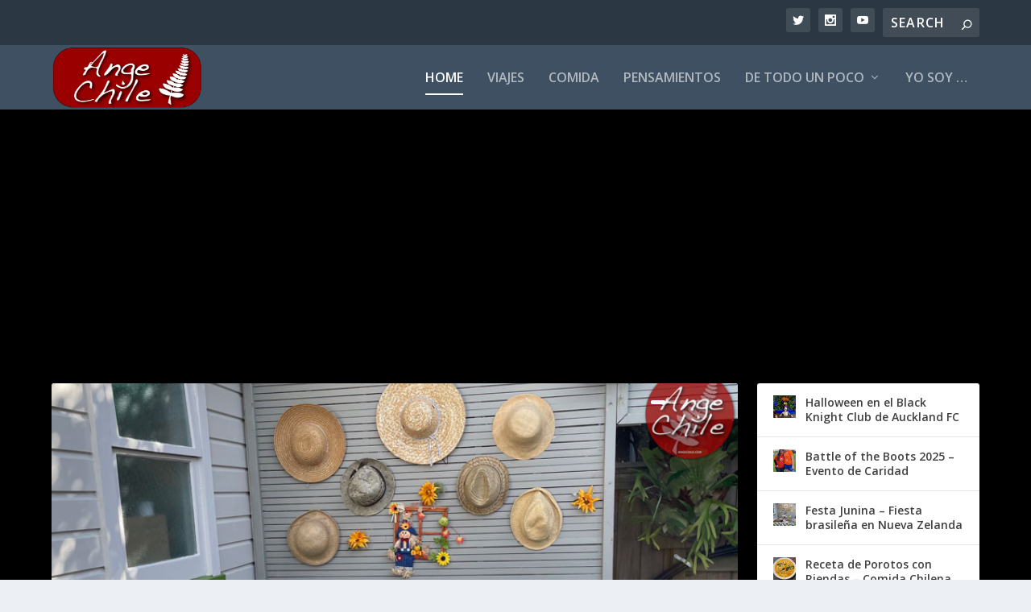

--- FILE ---
content_type: text/html; charset=UTF-8
request_url: https://www.angechile.com/
body_size: 221023
content:
<!DOCTYPE html>
<html dir="ltr" lang="en-US" prefix="og: https://ogp.me/ns#">
<head>
	<meta charset="UTF-8" />
			
	<meta http-equiv="X-UA-Compatible" content="IE=edge">
	<link rel="pingback" href="https://www.angechile.com/xmlrpc.php" />

		<!--[if lt IE 9]>
	<script src="https://www.angechile.com/wp-content/themes/Extra/scripts/ext/html5.js" type="text/javascript"></script>
	<![endif]-->

	<script type="text/javascript">
		document.documentElement.className = 'js';
	</script>
	
	<title>Ange Chile</title>

		<!-- All in One SEO Pro 4.9.3 - aioseo.com -->
	<meta name="description" content="Datos de Viajes, Hijos, Relaciones, Negocios y Mujeres" />
	<meta name="robots" content="max-image-preview:large" />
	<link rel="canonical" href="https://www.angechile.com/" />
	<link rel="next" href="https://www.angechile.com/page/2/" />
	<meta name="generator" content="All in One SEO Pro (AIOSEO) 4.9.3" />
		<meta property="og:locale" content="en_US" />
		<meta property="og:site_name" content="Ange Chile | Viajes, Mujeres, Inspiración" />
		<meta property="og:type" content="article" />
		<meta property="og:url" content="https://www.angechile.com/" />
		<meta name="twitter:card" content="summary" />
		<script type="application/ld+json" class="aioseo-schema">
			{"@context":"https:\/\/schema.org","@graph":[{"@type":"BreadcrumbList","@id":"https:\/\/www.angechile.com\/#breadcrumblist","itemListElement":[{"@type":"ListItem","@id":"https:\/\/www.angechile.com#listItem","position":1,"name":"Home"}]},{"@type":"CollectionPage","@id":"https:\/\/www.angechile.com\/#collectionpage","url":"https:\/\/www.angechile.com\/","name":"Ange Chile","inLanguage":"en-US","isPartOf":{"@id":"https:\/\/www.angechile.com\/#website"},"breadcrumb":{"@id":"https:\/\/www.angechile.com\/#breadcrumblist"}},{"@type":"Organization","@id":"https:\/\/www.angechile.com\/#organization","name":"Ange Chile","description":"Viajes, Mujeres, Inspiraci\u00f3n","url":"https:\/\/www.angechile.com\/"},{"@type":"WebSite","@id":"https:\/\/www.angechile.com\/#website","url":"https:\/\/www.angechile.com\/","name":"Ange Chile","description":"Viajes, Mujeres, Inspiraci\u00f3n","inLanguage":"en-US","publisher":{"@id":"https:\/\/www.angechile.com\/#organization"}}]}
		</script>
		<!-- All in One SEO Pro -->

<script type="text/javascript">
			let jqueryParams=[],jQuery=function(r){return jqueryParams=[...jqueryParams,r],jQuery},$=function(r){return jqueryParams=[...jqueryParams,r],$};window.jQuery=jQuery,window.$=jQuery;let customHeadScripts=!1;jQuery.fn=jQuery.prototype={},$.fn=jQuery.prototype={},jQuery.noConflict=function(r){if(window.jQuery)return jQuery=window.jQuery,$=window.jQuery,customHeadScripts=!0,jQuery.noConflict},jQuery.ready=function(r){jqueryParams=[...jqueryParams,r]},$.ready=function(r){jqueryParams=[...jqueryParams,r]},jQuery.load=function(r){jqueryParams=[...jqueryParams,r]},$.load=function(r){jqueryParams=[...jqueryParams,r]},jQuery.fn.ready=function(r){jqueryParams=[...jqueryParams,r]},$.fn.ready=function(r){jqueryParams=[...jqueryParams,r]};</script><link rel='dns-prefetch' href='//fonts.googleapis.com' />
<link rel="alternate" type="application/rss+xml" title="Ange Chile &raquo; Feed" href="https://www.angechile.com/feed/" />
<link rel="alternate" type="application/rss+xml" title="Ange Chile &raquo; Comments Feed" href="https://www.angechile.com/comments/feed/" />
<meta content="Extra v.4.27.5" name="generator"/><style id='wp-block-library-inline-css' type='text/css'>
:root{--wp-block-synced-color:#7a00df;--wp-block-synced-color--rgb:122,0,223;--wp-bound-block-color:var(--wp-block-synced-color);--wp-editor-canvas-background:#ddd;--wp-admin-theme-color:#007cba;--wp-admin-theme-color--rgb:0,124,186;--wp-admin-theme-color-darker-10:#006ba1;--wp-admin-theme-color-darker-10--rgb:0,107,160.5;--wp-admin-theme-color-darker-20:#005a87;--wp-admin-theme-color-darker-20--rgb:0,90,135;--wp-admin-border-width-focus:2px}@media (min-resolution:192dpi){:root{--wp-admin-border-width-focus:1.5px}}.wp-element-button{cursor:pointer}:root .has-very-light-gray-background-color{background-color:#eee}:root .has-very-dark-gray-background-color{background-color:#313131}:root .has-very-light-gray-color{color:#eee}:root .has-very-dark-gray-color{color:#313131}:root .has-vivid-green-cyan-to-vivid-cyan-blue-gradient-background{background:linear-gradient(135deg,#00d084,#0693e3)}:root .has-purple-crush-gradient-background{background:linear-gradient(135deg,#34e2e4,#4721fb 50%,#ab1dfe)}:root .has-hazy-dawn-gradient-background{background:linear-gradient(135deg,#faaca8,#dad0ec)}:root .has-subdued-olive-gradient-background{background:linear-gradient(135deg,#fafae1,#67a671)}:root .has-atomic-cream-gradient-background{background:linear-gradient(135deg,#fdd79a,#004a59)}:root .has-nightshade-gradient-background{background:linear-gradient(135deg,#330968,#31cdcf)}:root .has-midnight-gradient-background{background:linear-gradient(135deg,#020381,#2874fc)}:root{--wp--preset--font-size--normal:16px;--wp--preset--font-size--huge:42px}.has-regular-font-size{font-size:1em}.has-larger-font-size{font-size:2.625em}.has-normal-font-size{font-size:var(--wp--preset--font-size--normal)}.has-huge-font-size{font-size:var(--wp--preset--font-size--huge)}.has-text-align-center{text-align:center}.has-text-align-left{text-align:left}.has-text-align-right{text-align:right}.has-fit-text{white-space:nowrap!important}#end-resizable-editor-section{display:none}.aligncenter{clear:both}.items-justified-left{justify-content:flex-start}.items-justified-center{justify-content:center}.items-justified-right{justify-content:flex-end}.items-justified-space-between{justify-content:space-between}.screen-reader-text{border:0;clip-path:inset(50%);height:1px;margin:-1px;overflow:hidden;padding:0;position:absolute;width:1px;word-wrap:normal!important}.screen-reader-text:focus{background-color:#ddd;clip-path:none;color:#444;display:block;font-size:1em;height:auto;left:5px;line-height:normal;padding:15px 23px 14px;text-decoration:none;top:5px;width:auto;z-index:100000}html :where(.has-border-color){border-style:solid}html :where([style*=border-top-color]){border-top-style:solid}html :where([style*=border-right-color]){border-right-style:solid}html :where([style*=border-bottom-color]){border-bottom-style:solid}html :where([style*=border-left-color]){border-left-style:solid}html :where([style*=border-width]){border-style:solid}html :where([style*=border-top-width]){border-top-style:solid}html :where([style*=border-right-width]){border-right-style:solid}html :where([style*=border-bottom-width]){border-bottom-style:solid}html :where([style*=border-left-width]){border-left-style:solid}html :where(img[class*=wp-image-]){height:auto;max-width:100%}:where(figure){margin:0 0 1em}html :where(.is-position-sticky){--wp-admin--admin-bar--position-offset:var(--wp-admin--admin-bar--height,0px)}@media screen and (max-width:600px){html :where(.is-position-sticky){--wp-admin--admin-bar--position-offset:0px}}

/*# sourceURL=wp-block-library-inline-css */
</style><style id='wp-block-latest-posts-inline-css' type='text/css'>
.wp-block-latest-posts{box-sizing:border-box}.wp-block-latest-posts.alignleft{margin-right:2em}.wp-block-latest-posts.alignright{margin-left:2em}.wp-block-latest-posts.wp-block-latest-posts__list{list-style:none}.wp-block-latest-posts.wp-block-latest-posts__list li{clear:both;overflow-wrap:break-word}.wp-block-latest-posts.is-grid{display:flex;flex-wrap:wrap}.wp-block-latest-posts.is-grid li{margin:0 1.25em 1.25em 0;width:100%}@media (min-width:600px){.wp-block-latest-posts.columns-2 li{width:calc(50% - .625em)}.wp-block-latest-posts.columns-2 li:nth-child(2n){margin-right:0}.wp-block-latest-posts.columns-3 li{width:calc(33.33333% - .83333em)}.wp-block-latest-posts.columns-3 li:nth-child(3n){margin-right:0}.wp-block-latest-posts.columns-4 li{width:calc(25% - .9375em)}.wp-block-latest-posts.columns-4 li:nth-child(4n){margin-right:0}.wp-block-latest-posts.columns-5 li{width:calc(20% - 1em)}.wp-block-latest-posts.columns-5 li:nth-child(5n){margin-right:0}.wp-block-latest-posts.columns-6 li{width:calc(16.66667% - 1.04167em)}.wp-block-latest-posts.columns-6 li:nth-child(6n){margin-right:0}}:root :where(.wp-block-latest-posts.is-grid){padding:0}:root :where(.wp-block-latest-posts.wp-block-latest-posts__list){padding-left:0}.wp-block-latest-posts__post-author,.wp-block-latest-posts__post-date{display:block;font-size:.8125em}.wp-block-latest-posts__post-excerpt,.wp-block-latest-posts__post-full-content{margin-bottom:1em;margin-top:.5em}.wp-block-latest-posts__featured-image a{display:inline-block}.wp-block-latest-posts__featured-image img{height:auto;max-width:100%;width:auto}.wp-block-latest-posts__featured-image.alignleft{float:left;margin-right:1em}.wp-block-latest-posts__featured-image.alignright{float:right;margin-left:1em}.wp-block-latest-posts__featured-image.aligncenter{margin-bottom:1em;text-align:center}
/*# sourceURL=https://www.angechile.com/wp-includes/blocks/latest-posts/style.min.css */
</style>
<style id='wp-block-tag-cloud-inline-css' type='text/css'>
.wp-block-tag-cloud{box-sizing:border-box}.wp-block-tag-cloud.aligncenter{justify-content:center;text-align:center}.wp-block-tag-cloud a{display:inline-block;margin-right:5px}.wp-block-tag-cloud span{display:inline-block;margin-left:5px;text-decoration:none}:root :where(.wp-block-tag-cloud.is-style-outline){display:flex;flex-wrap:wrap;gap:1ch}:root :where(.wp-block-tag-cloud.is-style-outline a){border:1px solid;font-size:unset!important;margin-right:0;padding:1ch 2ch;text-decoration:none!important}
/*# sourceURL=https://www.angechile.com/wp-includes/blocks/tag-cloud/style.min.css */
</style>
<style id='global-styles-inline-css' type='text/css'>
:root{--wp--preset--aspect-ratio--square: 1;--wp--preset--aspect-ratio--4-3: 4/3;--wp--preset--aspect-ratio--3-4: 3/4;--wp--preset--aspect-ratio--3-2: 3/2;--wp--preset--aspect-ratio--2-3: 2/3;--wp--preset--aspect-ratio--16-9: 16/9;--wp--preset--aspect-ratio--9-16: 9/16;--wp--preset--color--black: #000000;--wp--preset--color--cyan-bluish-gray: #abb8c3;--wp--preset--color--white: #ffffff;--wp--preset--color--pale-pink: #f78da7;--wp--preset--color--vivid-red: #cf2e2e;--wp--preset--color--luminous-vivid-orange: #ff6900;--wp--preset--color--luminous-vivid-amber: #fcb900;--wp--preset--color--light-green-cyan: #7bdcb5;--wp--preset--color--vivid-green-cyan: #00d084;--wp--preset--color--pale-cyan-blue: #8ed1fc;--wp--preset--color--vivid-cyan-blue: #0693e3;--wp--preset--color--vivid-purple: #9b51e0;--wp--preset--gradient--vivid-cyan-blue-to-vivid-purple: linear-gradient(135deg,rgb(6,147,227) 0%,rgb(155,81,224) 100%);--wp--preset--gradient--light-green-cyan-to-vivid-green-cyan: linear-gradient(135deg,rgb(122,220,180) 0%,rgb(0,208,130) 100%);--wp--preset--gradient--luminous-vivid-amber-to-luminous-vivid-orange: linear-gradient(135deg,rgb(252,185,0) 0%,rgb(255,105,0) 100%);--wp--preset--gradient--luminous-vivid-orange-to-vivid-red: linear-gradient(135deg,rgb(255,105,0) 0%,rgb(207,46,46) 100%);--wp--preset--gradient--very-light-gray-to-cyan-bluish-gray: linear-gradient(135deg,rgb(238,238,238) 0%,rgb(169,184,195) 100%);--wp--preset--gradient--cool-to-warm-spectrum: linear-gradient(135deg,rgb(74,234,220) 0%,rgb(151,120,209) 20%,rgb(207,42,186) 40%,rgb(238,44,130) 60%,rgb(251,105,98) 80%,rgb(254,248,76) 100%);--wp--preset--gradient--blush-light-purple: linear-gradient(135deg,rgb(255,206,236) 0%,rgb(152,150,240) 100%);--wp--preset--gradient--blush-bordeaux: linear-gradient(135deg,rgb(254,205,165) 0%,rgb(254,45,45) 50%,rgb(107,0,62) 100%);--wp--preset--gradient--luminous-dusk: linear-gradient(135deg,rgb(255,203,112) 0%,rgb(199,81,192) 50%,rgb(65,88,208) 100%);--wp--preset--gradient--pale-ocean: linear-gradient(135deg,rgb(255,245,203) 0%,rgb(182,227,212) 50%,rgb(51,167,181) 100%);--wp--preset--gradient--electric-grass: linear-gradient(135deg,rgb(202,248,128) 0%,rgb(113,206,126) 100%);--wp--preset--gradient--midnight: linear-gradient(135deg,rgb(2,3,129) 0%,rgb(40,116,252) 100%);--wp--preset--font-size--small: 13px;--wp--preset--font-size--medium: 20px;--wp--preset--font-size--large: 36px;--wp--preset--font-size--x-large: 42px;--wp--preset--spacing--20: 0.44rem;--wp--preset--spacing--30: 0.67rem;--wp--preset--spacing--40: 1rem;--wp--preset--spacing--50: 1.5rem;--wp--preset--spacing--60: 2.25rem;--wp--preset--spacing--70: 3.38rem;--wp--preset--spacing--80: 5.06rem;--wp--preset--shadow--natural: 6px 6px 9px rgba(0, 0, 0, 0.2);--wp--preset--shadow--deep: 12px 12px 50px rgba(0, 0, 0, 0.4);--wp--preset--shadow--sharp: 6px 6px 0px rgba(0, 0, 0, 0.2);--wp--preset--shadow--outlined: 6px 6px 0px -3px rgb(255, 255, 255), 6px 6px rgb(0, 0, 0);--wp--preset--shadow--crisp: 6px 6px 0px rgb(0, 0, 0);}:root { --wp--style--global--content-size: 856px;--wp--style--global--wide-size: 1280px; }:where(body) { margin: 0; }.wp-site-blocks > .alignleft { float: left; margin-right: 2em; }.wp-site-blocks > .alignright { float: right; margin-left: 2em; }.wp-site-blocks > .aligncenter { justify-content: center; margin-left: auto; margin-right: auto; }:where(.is-layout-flex){gap: 0.5em;}:where(.is-layout-grid){gap: 0.5em;}.is-layout-flow > .alignleft{float: left;margin-inline-start: 0;margin-inline-end: 2em;}.is-layout-flow > .alignright{float: right;margin-inline-start: 2em;margin-inline-end: 0;}.is-layout-flow > .aligncenter{margin-left: auto !important;margin-right: auto !important;}.is-layout-constrained > .alignleft{float: left;margin-inline-start: 0;margin-inline-end: 2em;}.is-layout-constrained > .alignright{float: right;margin-inline-start: 2em;margin-inline-end: 0;}.is-layout-constrained > .aligncenter{margin-left: auto !important;margin-right: auto !important;}.is-layout-constrained > :where(:not(.alignleft):not(.alignright):not(.alignfull)){max-width: var(--wp--style--global--content-size);margin-left: auto !important;margin-right: auto !important;}.is-layout-constrained > .alignwide{max-width: var(--wp--style--global--wide-size);}body .is-layout-flex{display: flex;}.is-layout-flex{flex-wrap: wrap;align-items: center;}.is-layout-flex > :is(*, div){margin: 0;}body .is-layout-grid{display: grid;}.is-layout-grid > :is(*, div){margin: 0;}body{padding-top: 0px;padding-right: 0px;padding-bottom: 0px;padding-left: 0px;}:root :where(.wp-element-button, .wp-block-button__link){background-color: #32373c;border-width: 0;color: #fff;font-family: inherit;font-size: inherit;font-style: inherit;font-weight: inherit;letter-spacing: inherit;line-height: inherit;padding-top: calc(0.667em + 2px);padding-right: calc(1.333em + 2px);padding-bottom: calc(0.667em + 2px);padding-left: calc(1.333em + 2px);text-decoration: none;text-transform: inherit;}.has-black-color{color: var(--wp--preset--color--black) !important;}.has-cyan-bluish-gray-color{color: var(--wp--preset--color--cyan-bluish-gray) !important;}.has-white-color{color: var(--wp--preset--color--white) !important;}.has-pale-pink-color{color: var(--wp--preset--color--pale-pink) !important;}.has-vivid-red-color{color: var(--wp--preset--color--vivid-red) !important;}.has-luminous-vivid-orange-color{color: var(--wp--preset--color--luminous-vivid-orange) !important;}.has-luminous-vivid-amber-color{color: var(--wp--preset--color--luminous-vivid-amber) !important;}.has-light-green-cyan-color{color: var(--wp--preset--color--light-green-cyan) !important;}.has-vivid-green-cyan-color{color: var(--wp--preset--color--vivid-green-cyan) !important;}.has-pale-cyan-blue-color{color: var(--wp--preset--color--pale-cyan-blue) !important;}.has-vivid-cyan-blue-color{color: var(--wp--preset--color--vivid-cyan-blue) !important;}.has-vivid-purple-color{color: var(--wp--preset--color--vivid-purple) !important;}.has-black-background-color{background-color: var(--wp--preset--color--black) !important;}.has-cyan-bluish-gray-background-color{background-color: var(--wp--preset--color--cyan-bluish-gray) !important;}.has-white-background-color{background-color: var(--wp--preset--color--white) !important;}.has-pale-pink-background-color{background-color: var(--wp--preset--color--pale-pink) !important;}.has-vivid-red-background-color{background-color: var(--wp--preset--color--vivid-red) !important;}.has-luminous-vivid-orange-background-color{background-color: var(--wp--preset--color--luminous-vivid-orange) !important;}.has-luminous-vivid-amber-background-color{background-color: var(--wp--preset--color--luminous-vivid-amber) !important;}.has-light-green-cyan-background-color{background-color: var(--wp--preset--color--light-green-cyan) !important;}.has-vivid-green-cyan-background-color{background-color: var(--wp--preset--color--vivid-green-cyan) !important;}.has-pale-cyan-blue-background-color{background-color: var(--wp--preset--color--pale-cyan-blue) !important;}.has-vivid-cyan-blue-background-color{background-color: var(--wp--preset--color--vivid-cyan-blue) !important;}.has-vivid-purple-background-color{background-color: var(--wp--preset--color--vivid-purple) !important;}.has-black-border-color{border-color: var(--wp--preset--color--black) !important;}.has-cyan-bluish-gray-border-color{border-color: var(--wp--preset--color--cyan-bluish-gray) !important;}.has-white-border-color{border-color: var(--wp--preset--color--white) !important;}.has-pale-pink-border-color{border-color: var(--wp--preset--color--pale-pink) !important;}.has-vivid-red-border-color{border-color: var(--wp--preset--color--vivid-red) !important;}.has-luminous-vivid-orange-border-color{border-color: var(--wp--preset--color--luminous-vivid-orange) !important;}.has-luminous-vivid-amber-border-color{border-color: var(--wp--preset--color--luminous-vivid-amber) !important;}.has-light-green-cyan-border-color{border-color: var(--wp--preset--color--light-green-cyan) !important;}.has-vivid-green-cyan-border-color{border-color: var(--wp--preset--color--vivid-green-cyan) !important;}.has-pale-cyan-blue-border-color{border-color: var(--wp--preset--color--pale-cyan-blue) !important;}.has-vivid-cyan-blue-border-color{border-color: var(--wp--preset--color--vivid-cyan-blue) !important;}.has-vivid-purple-border-color{border-color: var(--wp--preset--color--vivid-purple) !important;}.has-vivid-cyan-blue-to-vivid-purple-gradient-background{background: var(--wp--preset--gradient--vivid-cyan-blue-to-vivid-purple) !important;}.has-light-green-cyan-to-vivid-green-cyan-gradient-background{background: var(--wp--preset--gradient--light-green-cyan-to-vivid-green-cyan) !important;}.has-luminous-vivid-amber-to-luminous-vivid-orange-gradient-background{background: var(--wp--preset--gradient--luminous-vivid-amber-to-luminous-vivid-orange) !important;}.has-luminous-vivid-orange-to-vivid-red-gradient-background{background: var(--wp--preset--gradient--luminous-vivid-orange-to-vivid-red) !important;}.has-very-light-gray-to-cyan-bluish-gray-gradient-background{background: var(--wp--preset--gradient--very-light-gray-to-cyan-bluish-gray) !important;}.has-cool-to-warm-spectrum-gradient-background{background: var(--wp--preset--gradient--cool-to-warm-spectrum) !important;}.has-blush-light-purple-gradient-background{background: var(--wp--preset--gradient--blush-light-purple) !important;}.has-blush-bordeaux-gradient-background{background: var(--wp--preset--gradient--blush-bordeaux) !important;}.has-luminous-dusk-gradient-background{background: var(--wp--preset--gradient--luminous-dusk) !important;}.has-pale-ocean-gradient-background{background: var(--wp--preset--gradient--pale-ocean) !important;}.has-electric-grass-gradient-background{background: var(--wp--preset--gradient--electric-grass) !important;}.has-midnight-gradient-background{background: var(--wp--preset--gradient--midnight) !important;}.has-small-font-size{font-size: var(--wp--preset--font-size--small) !important;}.has-medium-font-size{font-size: var(--wp--preset--font-size--medium) !important;}.has-large-font-size{font-size: var(--wp--preset--font-size--large) !important;}.has-x-large-font-size{font-size: var(--wp--preset--font-size--x-large) !important;}
/*# sourceURL=global-styles-inline-css */
</style>

<link rel='stylesheet' id='cptch_stylesheet-css' href='https://www.angechile.com/wp-content/plugins/captcha/css/front_end_style.css?ver=4.4.5' type='text/css' media='all' />
<link rel='stylesheet' id='dashicons-css' href='https://www.angechile.com/wp-includes/css/dashicons.min.css?ver=6.9' type='text/css' media='all' />
<link rel='stylesheet' id='cptch_desktop_style-css' href='https://www.angechile.com/wp-content/plugins/captcha/css/desktop_style.css?ver=4.4.5' type='text/css' media='all' />
<link rel='stylesheet' id='extra-fonts-css' href='https://fonts.googleapis.com/css?family=Open+Sans:300italic,400italic,600italic,700italic,800italic,400,300,600,700,800&#038;subset=latin,latin-ext' type='text/css' media='all' />
<link rel='stylesheet' id='extra-style-css' href='https://www.angechile.com/wp-content/themes/Extra/style.min.css?ver=4.27.5' type='text/css' media='all' />
<style id='extra-dynamic-critical-inline-css' type='text/css'>
@font-face{font-family:ETmodules;font-display:block;src:url(//www.angechile.com/wp-content/themes/Extra/core/admin/fonts/modules/base/modules.eot);src:url(//www.angechile.com/wp-content/themes/Extra/core/admin/fonts/modules/base/modules.eot?#iefix) format("embedded-opentype"),url(//www.angechile.com/wp-content/themes/Extra/core/admin/fonts/modules/base/modules.woff) format("woff"),url(//www.angechile.com/wp-content/themes/Extra/core/admin/fonts/modules/base/modules.ttf) format("truetype"),url(//www.angechile.com/wp-content/themes/Extra/core/admin/fonts/modules/base/modules.svg#ETmodules) format("svg");font-weight:400;font-style:normal}
.et_audio_content,.et_link_content,.et_quote_content{background-color:#2ea3f2}.et_pb_post .et-pb-controllers a{margin-bottom:10px}.format-gallery .et-pb-controllers{bottom:0}.et_pb_blog_grid .et_audio_content{margin-bottom:19px}.et_pb_row .et_pb_blog_grid .et_pb_post .et_pb_slide{min-height:180px}.et_audio_content .wp-block-audio{margin:0;padding:0}.et_audio_content h2{line-height:44px}.et_pb_column_1_2 .et_audio_content h2,.et_pb_column_1_3 .et_audio_content h2,.et_pb_column_1_4 .et_audio_content h2,.et_pb_column_1_5 .et_audio_content h2,.et_pb_column_1_6 .et_audio_content h2,.et_pb_column_2_5 .et_audio_content h2,.et_pb_column_3_5 .et_audio_content h2,.et_pb_column_3_8 .et_audio_content h2{margin-bottom:9px;margin-top:0}.et_pb_column_1_2 .et_audio_content,.et_pb_column_3_5 .et_audio_content{padding:35px 40px}.et_pb_column_1_2 .et_audio_content h2,.et_pb_column_3_5 .et_audio_content h2{line-height:32px}.et_pb_column_1_3 .et_audio_content,.et_pb_column_1_4 .et_audio_content,.et_pb_column_1_5 .et_audio_content,.et_pb_column_1_6 .et_audio_content,.et_pb_column_2_5 .et_audio_content,.et_pb_column_3_8 .et_audio_content{padding:35px 20px}.et_pb_column_1_3 .et_audio_content h2,.et_pb_column_1_4 .et_audio_content h2,.et_pb_column_1_5 .et_audio_content h2,.et_pb_column_1_6 .et_audio_content h2,.et_pb_column_2_5 .et_audio_content h2,.et_pb_column_3_8 .et_audio_content h2{font-size:18px;line-height:26px}article.et_pb_has_overlay .et_pb_blog_image_container{position:relative}.et_pb_post>.et_main_video_container{position:relative;margin-bottom:30px}.et_pb_post .et_pb_video_overlay .et_pb_video_play{color:#fff}.et_pb_post .et_pb_video_overlay_hover:hover{background:rgba(0,0,0,.6)}.et_audio_content,.et_link_content,.et_quote_content{text-align:center;word-wrap:break-word;position:relative;padding:50px 60px}.et_audio_content h2,.et_link_content a.et_link_main_url,.et_link_content h2,.et_quote_content blockquote cite,.et_quote_content blockquote p{color:#fff!important}.et_quote_main_link{position:absolute;text-indent:-9999px;width:100%;height:100%;display:block;top:0;left:0}.et_quote_content blockquote{padding:0;margin:0;border:none}.et_audio_content h2,.et_link_content h2,.et_quote_content blockquote p{margin-top:0}.et_audio_content h2{margin-bottom:20px}.et_audio_content h2,.et_link_content h2,.et_quote_content blockquote p{line-height:44px}.et_link_content a.et_link_main_url,.et_quote_content blockquote cite{font-size:18px;font-weight:200}.et_quote_content blockquote cite{font-style:normal}.et_pb_column_2_3 .et_quote_content{padding:50px 42px 45px}.et_pb_column_2_3 .et_audio_content,.et_pb_column_2_3 .et_link_content{padding:40px 40px 45px}.et_pb_column_1_2 .et_audio_content,.et_pb_column_1_2 .et_link_content,.et_pb_column_1_2 .et_quote_content,.et_pb_column_3_5 .et_audio_content,.et_pb_column_3_5 .et_link_content,.et_pb_column_3_5 .et_quote_content{padding:35px 40px}.et_pb_column_1_2 .et_quote_content blockquote p,.et_pb_column_3_5 .et_quote_content blockquote p{font-size:26px;line-height:32px}.et_pb_column_1_2 .et_audio_content h2,.et_pb_column_1_2 .et_link_content h2,.et_pb_column_3_5 .et_audio_content h2,.et_pb_column_3_5 .et_link_content h2{line-height:32px}.et_pb_column_1_2 .et_link_content a.et_link_main_url,.et_pb_column_1_2 .et_quote_content blockquote cite,.et_pb_column_3_5 .et_link_content a.et_link_main_url,.et_pb_column_3_5 .et_quote_content blockquote cite{font-size:14px}.et_pb_column_1_3 .et_quote_content,.et_pb_column_1_4 .et_quote_content,.et_pb_column_1_5 .et_quote_content,.et_pb_column_1_6 .et_quote_content,.et_pb_column_2_5 .et_quote_content,.et_pb_column_3_8 .et_quote_content{padding:35px 30px 32px}.et_pb_column_1_3 .et_audio_content,.et_pb_column_1_3 .et_link_content,.et_pb_column_1_4 .et_audio_content,.et_pb_column_1_4 .et_link_content,.et_pb_column_1_5 .et_audio_content,.et_pb_column_1_5 .et_link_content,.et_pb_column_1_6 .et_audio_content,.et_pb_column_1_6 .et_link_content,.et_pb_column_2_5 .et_audio_content,.et_pb_column_2_5 .et_link_content,.et_pb_column_3_8 .et_audio_content,.et_pb_column_3_8 .et_link_content{padding:35px 20px}.et_pb_column_1_3 .et_audio_content h2,.et_pb_column_1_3 .et_link_content h2,.et_pb_column_1_3 .et_quote_content blockquote p,.et_pb_column_1_4 .et_audio_content h2,.et_pb_column_1_4 .et_link_content h2,.et_pb_column_1_4 .et_quote_content blockquote p,.et_pb_column_1_5 .et_audio_content h2,.et_pb_column_1_5 .et_link_content h2,.et_pb_column_1_5 .et_quote_content blockquote p,.et_pb_column_1_6 .et_audio_content h2,.et_pb_column_1_6 .et_link_content h2,.et_pb_column_1_6 .et_quote_content blockquote p,.et_pb_column_2_5 .et_audio_content h2,.et_pb_column_2_5 .et_link_content h2,.et_pb_column_2_5 .et_quote_content blockquote p,.et_pb_column_3_8 .et_audio_content h2,.et_pb_column_3_8 .et_link_content h2,.et_pb_column_3_8 .et_quote_content blockquote p{font-size:18px;line-height:26px}.et_pb_column_1_3 .et_link_content a.et_link_main_url,.et_pb_column_1_3 .et_quote_content blockquote cite,.et_pb_column_1_4 .et_link_content a.et_link_main_url,.et_pb_column_1_4 .et_quote_content blockquote cite,.et_pb_column_1_5 .et_link_content a.et_link_main_url,.et_pb_column_1_5 .et_quote_content blockquote cite,.et_pb_column_1_6 .et_link_content a.et_link_main_url,.et_pb_column_1_6 .et_quote_content blockquote cite,.et_pb_column_2_5 .et_link_content a.et_link_main_url,.et_pb_column_2_5 .et_quote_content blockquote cite,.et_pb_column_3_8 .et_link_content a.et_link_main_url,.et_pb_column_3_8 .et_quote_content blockquote cite{font-size:14px}.et_pb_post .et_pb_gallery_post_type .et_pb_slide{min-height:500px;background-size:cover!important;background-position:top}.format-gallery .et_pb_slider.gallery-not-found .et_pb_slide{box-shadow:inset 0 0 10px rgba(0,0,0,.1)}.format-gallery .et_pb_slider:hover .et-pb-arrow-prev{left:0}.format-gallery .et_pb_slider:hover .et-pb-arrow-next{right:0}.et_pb_post>.et_pb_slider{margin-bottom:30px}.et_pb_column_3_4 .et_pb_post .et_pb_slide{min-height:442px}.et_pb_column_2_3 .et_pb_post .et_pb_slide{min-height:390px}.et_pb_column_1_2 .et_pb_post .et_pb_slide,.et_pb_column_3_5 .et_pb_post .et_pb_slide{min-height:284px}.et_pb_column_1_3 .et_pb_post .et_pb_slide,.et_pb_column_2_5 .et_pb_post .et_pb_slide,.et_pb_column_3_8 .et_pb_post .et_pb_slide{min-height:180px}.et_pb_column_1_4 .et_pb_post .et_pb_slide,.et_pb_column_1_5 .et_pb_post .et_pb_slide,.et_pb_column_1_6 .et_pb_post .et_pb_slide{min-height:125px}.et_pb_portfolio.et_pb_section_parallax .pagination,.et_pb_portfolio.et_pb_section_video .pagination,.et_pb_portfolio_grid.et_pb_section_parallax .pagination,.et_pb_portfolio_grid.et_pb_section_video .pagination{position:relative}.et_pb_bg_layout_light .et_pb_post .post-meta,.et_pb_bg_layout_light .et_pb_post .post-meta a,.et_pb_bg_layout_light .et_pb_post p{color:#666}.et_pb_bg_layout_dark .et_pb_post .post-meta,.et_pb_bg_layout_dark .et_pb_post .post-meta a,.et_pb_bg_layout_dark .et_pb_post p{color:inherit}.et_pb_text_color_dark .et_audio_content h2,.et_pb_text_color_dark .et_link_content a.et_link_main_url,.et_pb_text_color_dark .et_link_content h2,.et_pb_text_color_dark .et_quote_content blockquote cite,.et_pb_text_color_dark .et_quote_content blockquote p{color:#666!important}.et_pb_text_color_dark.et_audio_content h2,.et_pb_text_color_dark.et_link_content a.et_link_main_url,.et_pb_text_color_dark.et_link_content h2,.et_pb_text_color_dark.et_quote_content blockquote cite,.et_pb_text_color_dark.et_quote_content blockquote p{color:#bbb!important}.et_pb_text_color_dark.et_audio_content,.et_pb_text_color_dark.et_link_content,.et_pb_text_color_dark.et_quote_content{background-color:#e8e8e8}@media (min-width:981px) and (max-width:1100px){.et_quote_content{padding:50px 70px 45px}.et_pb_column_2_3 .et_quote_content{padding:50px 50px 45px}.et_pb_column_1_2 .et_quote_content,.et_pb_column_3_5 .et_quote_content{padding:35px 47px 30px}.et_pb_column_1_3 .et_quote_content,.et_pb_column_1_4 .et_quote_content,.et_pb_column_1_5 .et_quote_content,.et_pb_column_1_6 .et_quote_content,.et_pb_column_2_5 .et_quote_content,.et_pb_column_3_8 .et_quote_content{padding:35px 25px 32px}.et_pb_column_4_4 .et_pb_post .et_pb_slide{min-height:534px}.et_pb_column_3_4 .et_pb_post .et_pb_slide{min-height:392px}.et_pb_column_2_3 .et_pb_post .et_pb_slide{min-height:345px}.et_pb_column_1_2 .et_pb_post .et_pb_slide,.et_pb_column_3_5 .et_pb_post .et_pb_slide{min-height:250px}.et_pb_column_1_3 .et_pb_post .et_pb_slide,.et_pb_column_2_5 .et_pb_post .et_pb_slide,.et_pb_column_3_8 .et_pb_post .et_pb_slide{min-height:155px}.et_pb_column_1_4 .et_pb_post .et_pb_slide,.et_pb_column_1_5 .et_pb_post .et_pb_slide,.et_pb_column_1_6 .et_pb_post .et_pb_slide{min-height:108px}}@media (max-width:980px){.et_pb_bg_layout_dark_tablet .et_audio_content h2{color:#fff!important}.et_pb_text_color_dark_tablet.et_audio_content h2{color:#bbb!important}.et_pb_text_color_dark_tablet.et_audio_content{background-color:#e8e8e8}.et_pb_bg_layout_dark_tablet .et_audio_content h2,.et_pb_bg_layout_dark_tablet .et_link_content a.et_link_main_url,.et_pb_bg_layout_dark_tablet .et_link_content h2,.et_pb_bg_layout_dark_tablet .et_quote_content blockquote cite,.et_pb_bg_layout_dark_tablet .et_quote_content blockquote p{color:#fff!important}.et_pb_text_color_dark_tablet .et_audio_content h2,.et_pb_text_color_dark_tablet .et_link_content a.et_link_main_url,.et_pb_text_color_dark_tablet .et_link_content h2,.et_pb_text_color_dark_tablet .et_quote_content blockquote cite,.et_pb_text_color_dark_tablet .et_quote_content blockquote p{color:#666!important}.et_pb_text_color_dark_tablet.et_audio_content h2,.et_pb_text_color_dark_tablet.et_link_content a.et_link_main_url,.et_pb_text_color_dark_tablet.et_link_content h2,.et_pb_text_color_dark_tablet.et_quote_content blockquote cite,.et_pb_text_color_dark_tablet.et_quote_content blockquote p{color:#bbb!important}.et_pb_text_color_dark_tablet.et_audio_content,.et_pb_text_color_dark_tablet.et_link_content,.et_pb_text_color_dark_tablet.et_quote_content{background-color:#e8e8e8}}@media (min-width:768px) and (max-width:980px){.et_audio_content h2{font-size:26px!important;line-height:44px!important;margin-bottom:24px!important}.et_pb_post>.et_pb_gallery_post_type>.et_pb_slides>.et_pb_slide{min-height:384px!important}.et_quote_content{padding:50px 43px 45px!important}.et_quote_content blockquote p{font-size:26px!important;line-height:44px!important}.et_quote_content blockquote cite{font-size:18px!important}.et_link_content{padding:40px 40px 45px}.et_link_content h2{font-size:26px!important;line-height:44px!important}.et_link_content a.et_link_main_url{font-size:18px!important}}@media (max-width:767px){.et_audio_content h2,.et_link_content h2,.et_quote_content,.et_quote_content blockquote p{font-size:20px!important;line-height:26px!important}.et_audio_content,.et_link_content{padding:35px 20px!important}.et_audio_content h2{margin-bottom:9px!important}.et_pb_bg_layout_dark_phone .et_audio_content h2{color:#fff!important}.et_pb_text_color_dark_phone.et_audio_content{background-color:#e8e8e8}.et_link_content a.et_link_main_url,.et_quote_content blockquote cite{font-size:14px!important}.format-gallery .et-pb-controllers{height:auto}.et_pb_post>.et_pb_gallery_post_type>.et_pb_slides>.et_pb_slide{min-height:222px!important}.et_pb_bg_layout_dark_phone .et_audio_content h2,.et_pb_bg_layout_dark_phone .et_link_content a.et_link_main_url,.et_pb_bg_layout_dark_phone .et_link_content h2,.et_pb_bg_layout_dark_phone .et_quote_content blockquote cite,.et_pb_bg_layout_dark_phone .et_quote_content blockquote p{color:#fff!important}.et_pb_text_color_dark_phone .et_audio_content h2,.et_pb_text_color_dark_phone .et_link_content a.et_link_main_url,.et_pb_text_color_dark_phone .et_link_content h2,.et_pb_text_color_dark_phone .et_quote_content blockquote cite,.et_pb_text_color_dark_phone .et_quote_content blockquote p{color:#666!important}.et_pb_text_color_dark_phone.et_audio_content h2,.et_pb_text_color_dark_phone.et_link_content a.et_link_main_url,.et_pb_text_color_dark_phone.et_link_content h2,.et_pb_text_color_dark_phone.et_quote_content blockquote cite,.et_pb_text_color_dark_phone.et_quote_content blockquote p{color:#bbb!important}.et_pb_text_color_dark_phone.et_audio_content,.et_pb_text_color_dark_phone.et_link_content,.et_pb_text_color_dark_phone.et_quote_content{background-color:#e8e8e8}}@media (max-width:479px){.et_pb_column_1_2 .et_pb_carousel_item .et_pb_video_play,.et_pb_column_1_3 .et_pb_carousel_item .et_pb_video_play,.et_pb_column_2_3 .et_pb_carousel_item .et_pb_video_play,.et_pb_column_2_5 .et_pb_carousel_item .et_pb_video_play,.et_pb_column_3_5 .et_pb_carousel_item .et_pb_video_play,.et_pb_column_3_8 .et_pb_carousel_item .et_pb_video_play{font-size:1.5rem;line-height:1.5rem;margin-left:-.75rem;margin-top:-.75rem}.et_audio_content,.et_quote_content{padding:35px 20px!important}.et_pb_post>.et_pb_gallery_post_type>.et_pb_slides>.et_pb_slide{min-height:156px!important}}.et_full_width_page .et_gallery_item{float:left;width:20.875%;margin:0 5.5% 5.5% 0}.et_full_width_page .et_gallery_item:nth-child(3n){margin-right:5.5%}.et_full_width_page .et_gallery_item:nth-child(3n+1){clear:none}.et_full_width_page .et_gallery_item:nth-child(4n){margin-right:0}.et_full_width_page .et_gallery_item:nth-child(4n+1){clear:both}
.et_pb_slider{position:relative;overflow:hidden}.et_pb_slide{padding:0 6%;background-size:cover;background-position:50%;background-repeat:no-repeat}.et_pb_slider .et_pb_slide{display:none;float:left;margin-right:-100%;position:relative;width:100%;text-align:center;list-style:none!important;background-position:50%;background-size:100%;background-size:cover}.et_pb_slider .et_pb_slide:first-child{display:list-item}.et-pb-controllers{position:absolute;bottom:20px;left:0;width:100%;text-align:center;z-index:10}.et-pb-controllers a{display:inline-block;background-color:hsla(0,0%,100%,.5);text-indent:-9999px;border-radius:7px;width:7px;height:7px;margin-right:10px;padding:0;opacity:.5}.et-pb-controllers .et-pb-active-control{opacity:1}.et-pb-controllers a:last-child{margin-right:0}.et-pb-controllers .et-pb-active-control{background-color:#fff}.et_pb_slides .et_pb_temp_slide{display:block}.et_pb_slides:after{content:"";display:block;clear:both;visibility:hidden;line-height:0;height:0;width:0}@media (max-width:980px){.et_pb_bg_layout_light_tablet .et-pb-controllers .et-pb-active-control{background-color:#333}.et_pb_bg_layout_light_tablet .et-pb-controllers a{background-color:rgba(0,0,0,.3)}.et_pb_bg_layout_light_tablet .et_pb_slide_content{color:#333}.et_pb_bg_layout_dark_tablet .et_pb_slide_description{text-shadow:0 1px 3px rgba(0,0,0,.3)}.et_pb_bg_layout_dark_tablet .et_pb_slide_content{color:#fff}.et_pb_bg_layout_dark_tablet .et-pb-controllers .et-pb-active-control{background-color:#fff}.et_pb_bg_layout_dark_tablet .et-pb-controllers a{background-color:hsla(0,0%,100%,.5)}}@media (max-width:767px){.et-pb-controllers{position:absolute;bottom:5%;left:0;width:100%;text-align:center;z-index:10;height:14px}.et_transparent_nav .et_pb_section:first-child .et-pb-controllers{bottom:18px}.et_pb_bg_layout_light_phone.et_pb_slider_with_overlay .et_pb_slide_overlay_container,.et_pb_bg_layout_light_phone.et_pb_slider_with_text_overlay .et_pb_text_overlay_wrapper{background-color:hsla(0,0%,100%,.9)}.et_pb_bg_layout_light_phone .et-pb-controllers .et-pb-active-control{background-color:#333}.et_pb_bg_layout_dark_phone.et_pb_slider_with_overlay .et_pb_slide_overlay_container,.et_pb_bg_layout_dark_phone.et_pb_slider_with_text_overlay .et_pb_text_overlay_wrapper,.et_pb_bg_layout_light_phone .et-pb-controllers a{background-color:rgba(0,0,0,.3)}.et_pb_bg_layout_dark_phone .et-pb-controllers .et-pb-active-control{background-color:#fff}.et_pb_bg_layout_dark_phone .et-pb-controllers a{background-color:hsla(0,0%,100%,.5)}}.et_mobile_device .et_pb_slider_parallax .et_pb_slide,.et_mobile_device .et_pb_slides .et_parallax_bg.et_pb_parallax_css{background-attachment:scroll}
.et-pb-arrow-next,.et-pb-arrow-prev{position:absolute;top:50%;z-index:100;font-size:48px;color:#fff;margin-top:-24px;transition:all .2s ease-in-out;opacity:0}.et_pb_bg_layout_light .et-pb-arrow-next,.et_pb_bg_layout_light .et-pb-arrow-prev{color:#333}.et_pb_slider:hover .et-pb-arrow-prev{left:22px;opacity:1}.et_pb_slider:hover .et-pb-arrow-next{right:22px;opacity:1}.et_pb_bg_layout_light .et-pb-controllers .et-pb-active-control{background-color:#333}.et_pb_bg_layout_light .et-pb-controllers a{background-color:rgba(0,0,0,.3)}.et-pb-arrow-next:hover,.et-pb-arrow-prev:hover{text-decoration:none}.et-pb-arrow-next span,.et-pb-arrow-prev span{display:none}.et-pb-arrow-prev{left:-22px}.et-pb-arrow-next{right:-22px}.et-pb-arrow-prev:before{content:"4"}.et-pb-arrow-next:before{content:"5"}.format-gallery .et-pb-arrow-next,.format-gallery .et-pb-arrow-prev{color:#fff}.et_pb_column_1_3 .et_pb_slider:hover .et-pb-arrow-prev,.et_pb_column_1_4 .et_pb_slider:hover .et-pb-arrow-prev,.et_pb_column_1_5 .et_pb_slider:hover .et-pb-arrow-prev,.et_pb_column_1_6 .et_pb_slider:hover .et-pb-arrow-prev,.et_pb_column_2_5 .et_pb_slider:hover .et-pb-arrow-prev{left:0}.et_pb_column_1_3 .et_pb_slider:hover .et-pb-arrow-next,.et_pb_column_1_4 .et_pb_slider:hover .et-pb-arrow-prev,.et_pb_column_1_5 .et_pb_slider:hover .et-pb-arrow-prev,.et_pb_column_1_6 .et_pb_slider:hover .et-pb-arrow-prev,.et_pb_column_2_5 .et_pb_slider:hover .et-pb-arrow-next{right:0}.et_pb_column_1_4 .et_pb_slider .et_pb_slide,.et_pb_column_1_5 .et_pb_slider .et_pb_slide,.et_pb_column_1_6 .et_pb_slider .et_pb_slide{min-height:170px}.et_pb_column_1_4 .et_pb_slider:hover .et-pb-arrow-next,.et_pb_column_1_5 .et_pb_slider:hover .et-pb-arrow-next,.et_pb_column_1_6 .et_pb_slider:hover .et-pb-arrow-next{right:0}@media (max-width:980px){.et_pb_bg_layout_light_tablet .et-pb-arrow-next,.et_pb_bg_layout_light_tablet .et-pb-arrow-prev{color:#333}.et_pb_bg_layout_dark_tablet .et-pb-arrow-next,.et_pb_bg_layout_dark_tablet .et-pb-arrow-prev{color:#fff}}@media (max-width:767px){.et_pb_slider:hover .et-pb-arrow-prev{left:0;opacity:1}.et_pb_slider:hover .et-pb-arrow-next{right:0;opacity:1}.et_pb_bg_layout_light_phone .et-pb-arrow-next,.et_pb_bg_layout_light_phone .et-pb-arrow-prev{color:#333}.et_pb_bg_layout_dark_phone .et-pb-arrow-next,.et_pb_bg_layout_dark_phone .et-pb-arrow-prev{color:#fff}}.et_mobile_device .et-pb-arrow-prev{left:22px;opacity:1}.et_mobile_device .et-pb-arrow-next{right:22px;opacity:1}@media (max-width:767px){.et_mobile_device .et-pb-arrow-prev{left:0;opacity:1}.et_mobile_device .et-pb-arrow-next{right:0;opacity:1}}
.et_overlay{z-index:-1;position:absolute;top:0;left:0;display:block;width:100%;height:100%;background:hsla(0,0%,100%,.9);opacity:0;pointer-events:none;transition:all .3s;border:1px solid #e5e5e5;box-sizing:border-box;-webkit-backface-visibility:hidden;backface-visibility:hidden;-webkit-font-smoothing:antialiased}.et_overlay:before{color:#2ea3f2;content:"\E050";position:absolute;top:50%;left:50%;transform:translate(-50%,-50%);font-size:32px;transition:all .4s}.et_portfolio_image,.et_shop_image{position:relative;display:block}.et_pb_has_overlay:not(.et_pb_image):hover .et_overlay,.et_portfolio_image:hover .et_overlay,.et_shop_image:hover .et_overlay{z-index:3;opacity:1}#ie7 .et_overlay,#ie8 .et_overlay{display:none}.et_pb_module.et_pb_has_overlay{position:relative}.et_pb_module.et_pb_has_overlay .et_overlay,article.et_pb_has_overlay{border:none}
.et_pb_blog_grid .et_audio_container .mejs-container .mejs-controls .mejs-time span{font-size:14px}.et_audio_container .mejs-container{width:auto!important;min-width:unset!important;height:auto!important}.et_audio_container .mejs-container,.et_audio_container .mejs-container .mejs-controls,.et_audio_container .mejs-embed,.et_audio_container .mejs-embed body{background:none;height:auto}.et_audio_container .mejs-controls .mejs-time-rail .mejs-time-loaded,.et_audio_container .mejs-time.mejs-currenttime-container{display:none!important}.et_audio_container .mejs-time{display:block!important;padding:0;margin-left:10px;margin-right:90px;line-height:inherit}.et_audio_container .mejs-android .mejs-time,.et_audio_container .mejs-ios .mejs-time,.et_audio_container .mejs-ipad .mejs-time,.et_audio_container .mejs-iphone .mejs-time{margin-right:0}.et_audio_container .mejs-controls .mejs-horizontal-volume-slider .mejs-horizontal-volume-total,.et_audio_container .mejs-controls .mejs-time-rail .mejs-time-total{background:hsla(0,0%,100%,.5);border-radius:5px;height:4px;margin:8px 0 0;top:0;right:0;left:auto}.et_audio_container .mejs-controls>div{height:20px!important}.et_audio_container .mejs-controls div.mejs-time-rail{padding-top:0;position:relative;display:block!important;margin-left:42px;margin-right:0}.et_audio_container span.mejs-time-total.mejs-time-slider{display:block!important;position:relative!important;max-width:100%;min-width:unset!important}.et_audio_container .mejs-button.mejs-volume-button{width:auto;height:auto;margin-left:auto;position:absolute;right:59px;bottom:-2px}.et_audio_container .mejs-controls .mejs-horizontal-volume-slider .mejs-horizontal-volume-current,.et_audio_container .mejs-controls .mejs-time-rail .mejs-time-current{background:#fff;height:4px;border-radius:5px}.et_audio_container .mejs-controls .mejs-horizontal-volume-slider .mejs-horizontal-volume-handle,.et_audio_container .mejs-controls .mejs-time-rail .mejs-time-handle{display:block;border:none;width:10px}.et_audio_container .mejs-time-rail .mejs-time-handle-content{border-radius:100%;transform:scale(1)}.et_pb_text_color_dark .et_audio_container .mejs-time-rail .mejs-time-handle-content{border-color:#666}.et_audio_container .mejs-time-rail .mejs-time-hovered{height:4px}.et_audio_container .mejs-controls .mejs-horizontal-volume-slider .mejs-horizontal-volume-handle{background:#fff;border-radius:5px;height:10px;position:absolute;top:-3px}.et_audio_container .mejs-container .mejs-controls .mejs-time span{font-size:18px}.et_audio_container .mejs-controls a.mejs-horizontal-volume-slider{display:block!important;height:19px;margin-left:5px;position:absolute;right:0;bottom:0}.et_audio_container .mejs-controls div.mejs-horizontal-volume-slider{height:4px}.et_audio_container .mejs-playpause-button button,.et_audio_container .mejs-volume-button button{background:none!important;margin:0!important;width:auto!important;height:auto!important;position:relative!important;z-index:99}.et_audio_container .mejs-playpause-button button:before{content:"E"!important;font-size:32px;left:0;top:-8px}.et_audio_container .mejs-playpause-button button:before,.et_audio_container .mejs-volume-button button:before{color:#fff}.et_audio_container .mejs-playpause-button{margin-top:-7px!important;width:auto!important;height:auto!important;position:absolute}.et_audio_container .mejs-controls .mejs-button button:focus{outline:none}.et_audio_container .mejs-playpause-button.mejs-pause button:before{content:"`"!important}.et_audio_container .mejs-volume-button button:before{content:"\E068";font-size:18px}.et_pb_text_color_dark .et_audio_container .mejs-controls .mejs-horizontal-volume-slider .mejs-horizontal-volume-total,.et_pb_text_color_dark .et_audio_container .mejs-controls .mejs-time-rail .mejs-time-total{background:hsla(0,0%,60%,.5)}.et_pb_text_color_dark .et_audio_container .mejs-controls .mejs-horizontal-volume-slider .mejs-horizontal-volume-current,.et_pb_text_color_dark .et_audio_container .mejs-controls .mejs-time-rail .mejs-time-current{background:#999}.et_pb_text_color_dark .et_audio_container .mejs-playpause-button button:before,.et_pb_text_color_dark .et_audio_container .mejs-volume-button button:before{color:#666}.et_pb_text_color_dark .et_audio_container .mejs-controls .mejs-horizontal-volume-slider .mejs-horizontal-volume-handle,.et_pb_text_color_dark .mejs-controls .mejs-time-rail .mejs-time-handle{background:#666}.et_pb_text_color_dark .mejs-container .mejs-controls .mejs-time span{color:#999}.et_pb_column_1_3 .et_audio_container .mejs-container .mejs-controls .mejs-time span,.et_pb_column_1_4 .et_audio_container .mejs-container .mejs-controls .mejs-time span,.et_pb_column_1_5 .et_audio_container .mejs-container .mejs-controls .mejs-time span,.et_pb_column_1_6 .et_audio_container .mejs-container .mejs-controls .mejs-time span,.et_pb_column_2_5 .et_audio_container .mejs-container .mejs-controls .mejs-time span,.et_pb_column_3_8 .et_audio_container .mejs-container .mejs-controls .mejs-time span{font-size:14px}.et_audio_container .mejs-container .mejs-controls{padding:0;flex-wrap:wrap;min-width:unset!important;position:relative}@media (max-width:980px){.et_pb_column_1_3 .et_audio_container .mejs-container .mejs-controls .mejs-time span,.et_pb_column_1_4 .et_audio_container .mejs-container .mejs-controls .mejs-time span,.et_pb_column_1_5 .et_audio_container .mejs-container .mejs-controls .mejs-time span,.et_pb_column_1_6 .et_audio_container .mejs-container .mejs-controls .mejs-time span,.et_pb_column_2_5 .et_audio_container .mejs-container .mejs-controls .mejs-time span,.et_pb_column_3_8 .et_audio_container .mejs-container .mejs-controls .mejs-time span{font-size:18px}.et_pb_bg_layout_dark_tablet .et_audio_container .mejs-controls .mejs-horizontal-volume-slider .mejs-horizontal-volume-total,.et_pb_bg_layout_dark_tablet .et_audio_container .mejs-controls .mejs-time-rail .mejs-time-total{background:hsla(0,0%,100%,.5)}.et_pb_bg_layout_dark_tablet .et_audio_container .mejs-controls .mejs-horizontal-volume-slider .mejs-horizontal-volume-current,.et_pb_bg_layout_dark_tablet .et_audio_container .mejs-controls .mejs-time-rail .mejs-time-current{background:#fff}.et_pb_bg_layout_dark_tablet .et_audio_container .mejs-playpause-button button:before,.et_pb_bg_layout_dark_tablet .et_audio_container .mejs-volume-button button:before{color:#fff}.et_pb_bg_layout_dark_tablet .et_audio_container .mejs-controls .mejs-horizontal-volume-slider .mejs-horizontal-volume-handle,.et_pb_bg_layout_dark_tablet .mejs-controls .mejs-time-rail .mejs-time-handle{background:#fff}.et_pb_bg_layout_dark_tablet .mejs-container .mejs-controls .mejs-time span{color:#fff}.et_pb_text_color_dark_tablet .et_audio_container .mejs-controls .mejs-horizontal-volume-slider .mejs-horizontal-volume-total,.et_pb_text_color_dark_tablet .et_audio_container .mejs-controls .mejs-time-rail .mejs-time-total{background:hsla(0,0%,60%,.5)}.et_pb_text_color_dark_tablet .et_audio_container .mejs-controls .mejs-horizontal-volume-slider .mejs-horizontal-volume-current,.et_pb_text_color_dark_tablet .et_audio_container .mejs-controls .mejs-time-rail .mejs-time-current{background:#999}.et_pb_text_color_dark_tablet .et_audio_container .mejs-playpause-button button:before,.et_pb_text_color_dark_tablet .et_audio_container .mejs-volume-button button:before{color:#666}.et_pb_text_color_dark_tablet .et_audio_container .mejs-controls .mejs-horizontal-volume-slider .mejs-horizontal-volume-handle,.et_pb_text_color_dark_tablet .mejs-controls .mejs-time-rail .mejs-time-handle{background:#666}.et_pb_text_color_dark_tablet .mejs-container .mejs-controls .mejs-time span{color:#999}}@media (max-width:767px){.et_audio_container .mejs-container .mejs-controls .mejs-time span{font-size:14px!important}.et_pb_bg_layout_dark_phone .et_audio_container .mejs-controls .mejs-horizontal-volume-slider .mejs-horizontal-volume-total,.et_pb_bg_layout_dark_phone .et_audio_container .mejs-controls .mejs-time-rail .mejs-time-total{background:hsla(0,0%,100%,.5)}.et_pb_bg_layout_dark_phone .et_audio_container .mejs-controls .mejs-horizontal-volume-slider .mejs-horizontal-volume-current,.et_pb_bg_layout_dark_phone .et_audio_container .mejs-controls .mejs-time-rail .mejs-time-current{background:#fff}.et_pb_bg_layout_dark_phone .et_audio_container .mejs-playpause-button button:before,.et_pb_bg_layout_dark_phone .et_audio_container .mejs-volume-button button:before{color:#fff}.et_pb_bg_layout_dark_phone .et_audio_container .mejs-controls .mejs-horizontal-volume-slider .mejs-horizontal-volume-handle,.et_pb_bg_layout_dark_phone .mejs-controls .mejs-time-rail .mejs-time-handle{background:#fff}.et_pb_bg_layout_dark_phone .mejs-container .mejs-controls .mejs-time span{color:#fff}.et_pb_text_color_dark_phone .et_audio_container .mejs-controls .mejs-horizontal-volume-slider .mejs-horizontal-volume-total,.et_pb_text_color_dark_phone .et_audio_container .mejs-controls .mejs-time-rail .mejs-time-total{background:hsla(0,0%,60%,.5)}.et_pb_text_color_dark_phone .et_audio_container .mejs-controls .mejs-horizontal-volume-slider .mejs-horizontal-volume-current,.et_pb_text_color_dark_phone .et_audio_container .mejs-controls .mejs-time-rail .mejs-time-current{background:#999}.et_pb_text_color_dark_phone .et_audio_container .mejs-playpause-button button:before,.et_pb_text_color_dark_phone .et_audio_container .mejs-volume-button button:before{color:#666}.et_pb_text_color_dark_phone .et_audio_container .mejs-controls .mejs-horizontal-volume-slider .mejs-horizontal-volume-handle,.et_pb_text_color_dark_phone .mejs-controls .mejs-time-rail .mejs-time-handle{background:#666}.et_pb_text_color_dark_phone .mejs-container .mejs-controls .mejs-time span{color:#999}}
.et_pb_video_box{display:block;position:relative;z-index:1;line-height:0}.et_pb_video_box video{width:100%!important;height:auto!important}.et_pb_video_overlay{position:absolute;z-index:10;top:0;left:0;height:100%;width:100%;background-size:cover;background-repeat:no-repeat;background-position:50%;cursor:pointer}.et_pb_video_play:before{font-family:ETmodules;content:"I"}.et_pb_video_play{display:block;position:absolute;z-index:100;color:#fff;left:50%;top:50%}.et_pb_column_1_2 .et_pb_video_play,.et_pb_column_2_3 .et_pb_video_play,.et_pb_column_3_4 .et_pb_video_play,.et_pb_column_3_5 .et_pb_video_play,.et_pb_column_4_4 .et_pb_video_play{font-size:6rem;line-height:6rem;margin-left:-3rem;margin-top:-3rem}.et_pb_column_1_3 .et_pb_video_play,.et_pb_column_1_4 .et_pb_video_play,.et_pb_column_1_5 .et_pb_video_play,.et_pb_column_1_6 .et_pb_video_play,.et_pb_column_2_5 .et_pb_video_play,.et_pb_column_3_8 .et_pb_video_play{font-size:3rem;line-height:3rem;margin-left:-1.5rem;margin-top:-1.5rem}.et_pb_bg_layout_light .et_pb_video_play{color:#333}.et_pb_video_overlay_hover{background:transparent;width:100%;height:100%;position:absolute;z-index:100;transition:all .5s ease-in-out}.et_pb_video .et_pb_video_overlay_hover:hover{background:rgba(0,0,0,.6)}@media (min-width:768px) and (max-width:980px){.et_pb_column_1_3 .et_pb_video_play,.et_pb_column_1_4 .et_pb_video_play,.et_pb_column_1_5 .et_pb_video_play,.et_pb_column_1_6 .et_pb_video_play,.et_pb_column_2_5 .et_pb_video_play,.et_pb_column_3_8 .et_pb_video_play{font-size:6rem;line-height:6rem;margin-left:-3rem;margin-top:-3rem}}@media (max-width:980px){.et_pb_bg_layout_light_tablet .et_pb_video_play{color:#333}}@media (max-width:768px){.et_pb_column_1_2 .et_pb_video_play,.et_pb_column_2_3 .et_pb_video_play,.et_pb_column_3_4 .et_pb_video_play,.et_pb_column_3_5 .et_pb_video_play,.et_pb_column_4_4 .et_pb_video_play{font-size:3rem;line-height:3rem;margin-left:-1.5rem;margin-top:-1.5rem}}@media (max-width:767px){.et_pb_bg_layout_light_phone .et_pb_video_play{color:#333}}
.et_post_gallery{padding:0!important;line-height:1.7!important;list-style:none!important}.et_gallery_item{float:left;width:28.353%;margin:0 7.47% 7.47% 0}.blocks-gallery-item,.et_gallery_item{padding-left:0!important}.blocks-gallery-item:before,.et_gallery_item:before{display:none}.et_gallery_item:nth-child(3n){margin-right:0}.et_gallery_item:nth-child(3n+1){clear:both}
.et_pb_post{margin-bottom:60px;word-wrap:break-word}.et_pb_fullwidth_post_content.et_pb_with_border img,.et_pb_post_content.et_pb_with_border img,.et_pb_with_border .et_pb_post .et_pb_slides,.et_pb_with_border .et_pb_post img:not(.woocommerce-placeholder),.et_pb_with_border.et_pb_posts .et_pb_post,.et_pb_with_border.et_pb_posts_nav span.nav-next a,.et_pb_with_border.et_pb_posts_nav span.nav-previous a{border:0 solid #333}.et_pb_post .entry-content{padding-top:30px}.et_pb_post .entry-featured-image-url{display:block;position:relative;margin-bottom:30px}.et_pb_post .entry-title a,.et_pb_post h2 a{text-decoration:none}.et_pb_post .post-meta{font-size:14px;margin-bottom:6px}.et_pb_post .more,.et_pb_post .post-meta a{text-decoration:none}.et_pb_post .more{color:#82c0c7}.et_pb_posts a.more-link{clear:both;display:block}.et_pb_posts .et_pb_post{position:relative}.et_pb_has_overlay.et_pb_post .et_pb_image_container a{display:block;position:relative;overflow:hidden}.et_pb_image_container img,.et_pb_post a img{vertical-align:bottom;max-width:100%}@media (min-width:981px) and (max-width:1100px){.et_pb_post{margin-bottom:42px}}@media (max-width:980px){.et_pb_post{margin-bottom:42px}.et_pb_bg_layout_light_tablet .et_pb_post .post-meta,.et_pb_bg_layout_light_tablet .et_pb_post .post-meta a,.et_pb_bg_layout_light_tablet .et_pb_post p{color:#666}.et_pb_bg_layout_dark_tablet .et_pb_post .post-meta,.et_pb_bg_layout_dark_tablet .et_pb_post .post-meta a,.et_pb_bg_layout_dark_tablet .et_pb_post p{color:inherit}.et_pb_bg_layout_dark_tablet .comment_postinfo a,.et_pb_bg_layout_dark_tablet .comment_postinfo span{color:#fff}}@media (max-width:767px){.et_pb_post{margin-bottom:42px}.et_pb_post>h2{font-size:18px}.et_pb_bg_layout_light_phone .et_pb_post .post-meta,.et_pb_bg_layout_light_phone .et_pb_post .post-meta a,.et_pb_bg_layout_light_phone .et_pb_post p{color:#666}.et_pb_bg_layout_dark_phone .et_pb_post .post-meta,.et_pb_bg_layout_dark_phone .et_pb_post .post-meta a,.et_pb_bg_layout_dark_phone .et_pb_post p{color:inherit}.et_pb_bg_layout_dark_phone .comment_postinfo a,.et_pb_bg_layout_dark_phone .comment_postinfo span{color:#fff}}@media (max-width:479px){.et_pb_post{margin-bottom:42px}.et_pb_post h2{font-size:16px;padding-bottom:0}.et_pb_post .post-meta{color:#666;font-size:14px}}
@media (min-width:981px){.et_pb_gutters3 .et_pb_column,.et_pb_gutters3.et_pb_row .et_pb_column{margin-right:5.5%}.et_pb_gutters3 .et_pb_column_4_4,.et_pb_gutters3.et_pb_row .et_pb_column_4_4{width:100%}.et_pb_gutters3 .et_pb_column_4_4 .et_pb_module,.et_pb_gutters3.et_pb_row .et_pb_column_4_4 .et_pb_module{margin-bottom:2.75%}.et_pb_gutters3 .et_pb_column_3_4,.et_pb_gutters3.et_pb_row .et_pb_column_3_4{width:73.625%}.et_pb_gutters3 .et_pb_column_3_4 .et_pb_module,.et_pb_gutters3.et_pb_row .et_pb_column_3_4 .et_pb_module{margin-bottom:3.735%}.et_pb_gutters3 .et_pb_column_2_3,.et_pb_gutters3.et_pb_row .et_pb_column_2_3{width:64.833%}.et_pb_gutters3 .et_pb_column_2_3 .et_pb_module,.et_pb_gutters3.et_pb_row .et_pb_column_2_3 .et_pb_module{margin-bottom:4.242%}.et_pb_gutters3 .et_pb_column_3_5,.et_pb_gutters3.et_pb_row .et_pb_column_3_5{width:57.8%}.et_pb_gutters3 .et_pb_column_3_5 .et_pb_module,.et_pb_gutters3.et_pb_row .et_pb_column_3_5 .et_pb_module{margin-bottom:4.758%}.et_pb_gutters3 .et_pb_column_1_2,.et_pb_gutters3.et_pb_row .et_pb_column_1_2{width:47.25%}.et_pb_gutters3 .et_pb_column_1_2 .et_pb_module,.et_pb_gutters3.et_pb_row .et_pb_column_1_2 .et_pb_module{margin-bottom:5.82%}.et_pb_gutters3 .et_pb_column_2_5,.et_pb_gutters3.et_pb_row .et_pb_column_2_5{width:36.7%}.et_pb_gutters3 .et_pb_column_2_5 .et_pb_module,.et_pb_gutters3.et_pb_row .et_pb_column_2_5 .et_pb_module{margin-bottom:7.493%}.et_pb_gutters3 .et_pb_column_1_3,.et_pb_gutters3.et_pb_row .et_pb_column_1_3{width:29.6667%}.et_pb_gutters3 .et_pb_column_1_3 .et_pb_module,.et_pb_gutters3.et_pb_row .et_pb_column_1_3 .et_pb_module{margin-bottom:9.27%}.et_pb_gutters3 .et_pb_column_1_4,.et_pb_gutters3.et_pb_row .et_pb_column_1_4{width:20.875%}.et_pb_gutters3 .et_pb_column_1_4 .et_pb_module,.et_pb_gutters3.et_pb_row .et_pb_column_1_4 .et_pb_module{margin-bottom:13.174%}.et_pb_gutters3 .et_pb_column_1_5,.et_pb_gutters3.et_pb_row .et_pb_column_1_5{width:15.6%}.et_pb_gutters3 .et_pb_column_1_5 .et_pb_module,.et_pb_gutters3.et_pb_row .et_pb_column_1_5 .et_pb_module{margin-bottom:17.628%}.et_pb_gutters3 .et_pb_column_1_6,.et_pb_gutters3.et_pb_row .et_pb_column_1_6{width:12.0833%}.et_pb_gutters3 .et_pb_column_1_6 .et_pb_module,.et_pb_gutters3.et_pb_row .et_pb_column_1_6 .et_pb_module{margin-bottom:22.759%}.et_pb_gutters3 .et_full_width_page.woocommerce-page ul.products li.product{width:20.875%;margin-right:5.5%;margin-bottom:5.5%}.et_pb_gutters3.et_left_sidebar.woocommerce-page #main-content ul.products li.product,.et_pb_gutters3.et_right_sidebar.woocommerce-page #main-content ul.products li.product{width:28.353%;margin-right:7.47%}.et_pb_gutters3.et_left_sidebar.woocommerce-page #main-content ul.products.columns-1 li.product,.et_pb_gutters3.et_right_sidebar.woocommerce-page #main-content ul.products.columns-1 li.product{width:100%;margin-right:0}.et_pb_gutters3.et_left_sidebar.woocommerce-page #main-content ul.products.columns-2 li.product,.et_pb_gutters3.et_right_sidebar.woocommerce-page #main-content ul.products.columns-2 li.product{width:48%;margin-right:4%}.et_pb_gutters3.et_left_sidebar.woocommerce-page #main-content ul.products.columns-2 li:nth-child(2n+2),.et_pb_gutters3.et_right_sidebar.woocommerce-page #main-content ul.products.columns-2 li:nth-child(2n+2){margin-right:0}.et_pb_gutters3.et_left_sidebar.woocommerce-page #main-content ul.products.columns-2 li:nth-child(3n+1),.et_pb_gutters3.et_right_sidebar.woocommerce-page #main-content ul.products.columns-2 li:nth-child(3n+1){clear:none}}
@-webkit-keyframes fadeOutTop{0%{opacity:1;transform:translatey(0)}to{opacity:0;transform:translatey(-60%)}}@keyframes fadeOutTop{0%{opacity:1;transform:translatey(0)}to{opacity:0;transform:translatey(-60%)}}@-webkit-keyframes fadeInTop{0%{opacity:0;transform:translatey(-60%)}to{opacity:1;transform:translatey(0)}}@keyframes fadeInTop{0%{opacity:0;transform:translatey(-60%)}to{opacity:1;transform:translatey(0)}}@-webkit-keyframes fadeInBottom{0%{opacity:0;transform:translatey(60%)}to{opacity:1;transform:translatey(0)}}@keyframes fadeInBottom{0%{opacity:0;transform:translatey(60%)}to{opacity:1;transform:translatey(0)}}@-webkit-keyframes fadeOutBottom{0%{opacity:1;transform:translatey(0)}to{opacity:0;transform:translatey(60%)}}@keyframes fadeOutBottom{0%{opacity:1;transform:translatey(0)}to{opacity:0;transform:translatey(60%)}}@-webkit-keyframes Grow{0%{opacity:0;transform:scaleY(.5)}to{opacity:1;transform:scale(1)}}@keyframes Grow{0%{opacity:0;transform:scaleY(.5)}to{opacity:1;transform:scale(1)}}/*!
	  * Animate.css - http://daneden.me/animate
	  * Licensed under the MIT license - http://opensource.org/licenses/MIT
	  * Copyright (c) 2015 Daniel Eden
	 */@-webkit-keyframes flipInX{0%{transform:perspective(400px) rotateX(90deg);-webkit-animation-timing-function:ease-in;animation-timing-function:ease-in;opacity:0}40%{transform:perspective(400px) rotateX(-20deg);-webkit-animation-timing-function:ease-in;animation-timing-function:ease-in}60%{transform:perspective(400px) rotateX(10deg);opacity:1}80%{transform:perspective(400px) rotateX(-5deg)}to{transform:perspective(400px)}}@keyframes flipInX{0%{transform:perspective(400px) rotateX(90deg);-webkit-animation-timing-function:ease-in;animation-timing-function:ease-in;opacity:0}40%{transform:perspective(400px) rotateX(-20deg);-webkit-animation-timing-function:ease-in;animation-timing-function:ease-in}60%{transform:perspective(400px) rotateX(10deg);opacity:1}80%{transform:perspective(400px) rotateX(-5deg)}to{transform:perspective(400px)}}@-webkit-keyframes flipInY{0%{transform:perspective(400px) rotateY(90deg);-webkit-animation-timing-function:ease-in;animation-timing-function:ease-in;opacity:0}40%{transform:perspective(400px) rotateY(-20deg);-webkit-animation-timing-function:ease-in;animation-timing-function:ease-in}60%{transform:perspective(400px) rotateY(10deg);opacity:1}80%{transform:perspective(400px) rotateY(-5deg)}to{transform:perspective(400px)}}@keyframes flipInY{0%{transform:perspective(400px) rotateY(90deg);-webkit-animation-timing-function:ease-in;animation-timing-function:ease-in;opacity:0}40%{transform:perspective(400px) rotateY(-20deg);-webkit-animation-timing-function:ease-in;animation-timing-function:ease-in}60%{transform:perspective(400px) rotateY(10deg);opacity:1}80%{transform:perspective(400px) rotateY(-5deg)}to{transform:perspective(400px)}}
.nav li li{padding:0 20px;margin:0}.et-menu li li a{padding:6px 20px;width:200px}.nav li{position:relative;line-height:1em}.nav li li{position:relative;line-height:2em}.nav li ul{position:absolute;padding:20px 0;z-index:9999;width:240px;background:#fff;visibility:hidden;opacity:0;border-top:3px solid #2ea3f2;box-shadow:0 2px 5px rgba(0,0,0,.1);-moz-box-shadow:0 2px 5px rgba(0,0,0,.1);-webkit-box-shadow:0 2px 5px rgba(0,0,0,.1);-webkit-transform:translateZ(0);text-align:left}.nav li.et-hover>ul{visibility:visible}.nav li.et-touch-hover>ul,.nav li:hover>ul{opacity:1;visibility:visible}.nav li li ul{z-index:1000;top:-23px;left:240px}.nav li.et-reverse-direction-nav li ul{left:auto;right:240px}.nav li:hover{visibility:inherit}.et_mobile_menu li a,.nav li li a{font-size:14px;transition:opacity .2s ease-in-out,background-color .2s ease-in-out}.et_mobile_menu li a:hover,.nav ul li a:hover{background-color:rgba(0,0,0,.03);opacity:.7}.et-dropdown-removing>ul{display:none}.mega-menu .et-dropdown-removing>ul{display:block}.et-menu .menu-item-has-children>a:first-child:after{font-family:ETmodules;content:"3";font-size:16px;position:absolute;right:0;top:0;font-weight:800}.et-menu .menu-item-has-children>a:first-child{padding-right:20px}.et-menu li li.menu-item-has-children>a:first-child:after{right:20px;top:6px}.et-menu-nav li.mega-menu{position:inherit}.et-menu-nav li.mega-menu>ul{padding:30px 20px;position:absolute!important;width:100%;left:0!important}.et-menu-nav li.mega-menu ul li{margin:0;float:left!important;display:block!important;padding:0!important}.et-menu-nav li.mega-menu li>ul{-webkit-animation:none!important;animation:none!important;padding:0;border:none;left:auto;top:auto;width:240px!important;position:relative;box-shadow:none;-webkit-box-shadow:none}.et-menu-nav li.mega-menu li ul{visibility:visible;opacity:1;display:none}.et-menu-nav li.mega-menu.et-hover li ul,.et-menu-nav li.mega-menu:hover li ul{display:block}.et-menu-nav li.mega-menu:hover>ul{opacity:1!important;visibility:visible!important}.et-menu-nav li.mega-menu>ul>li>a:first-child{padding-top:0!important;font-weight:700;border-bottom:1px solid rgba(0,0,0,.03)}.et-menu-nav li.mega-menu>ul>li>a:first-child:hover{background-color:transparent!important}.et-menu-nav li.mega-menu li>a{width:200px!important}.et-menu-nav li.mega-menu.mega-menu-parent li>a,.et-menu-nav li.mega-menu.mega-menu-parent li li{width:100%!important}.et-menu-nav li.mega-menu.mega-menu-parent li>.sub-menu{float:left;width:100%!important}.et-menu-nav li.mega-menu>ul>li{width:25%;margin:0}.et-menu-nav li.mega-menu.mega-menu-parent-3>ul>li{width:33.33%}.et-menu-nav li.mega-menu.mega-menu-parent-2>ul>li{width:50%}.et-menu-nav li.mega-menu.mega-menu-parent-1>ul>li{width:100%}.et_pb_fullwidth_menu li.mega-menu .menu-item-has-children>a:first-child:after,.et_pb_menu li.mega-menu .menu-item-has-children>a:first-child:after{display:none}.et_fullwidth_nav #top-menu li.mega-menu>ul{width:auto;left:30px!important;right:30px!important}.et_mobile_menu{position:absolute;left:0;padding:5%;background:#fff;width:100%;visibility:visible;opacity:1;display:none;z-index:9999;border-top:3px solid #2ea3f2;box-shadow:0 2px 5px rgba(0,0,0,.1);-moz-box-shadow:0 2px 5px rgba(0,0,0,.1);-webkit-box-shadow:0 2px 5px rgba(0,0,0,.1)}#main-header .et_mobile_menu li ul,.et_pb_fullwidth_menu .et_mobile_menu li ul,.et_pb_menu .et_mobile_menu li ul{visibility:visible!important;display:block!important;padding-left:10px}.et_mobile_menu li li{padding-left:5%}.et_mobile_menu li a{border-bottom:1px solid rgba(0,0,0,.03);color:#666;padding:10px 5%;display:block}.et_mobile_menu .menu-item-has-children>a{font-weight:700;background-color:rgba(0,0,0,.03)}.et_mobile_menu li .menu-item-has-children>a{background-color:transparent}.et_mobile_nav_menu{float:right;display:none}.mobile_menu_bar{position:relative;display:block;line-height:0}.mobile_menu_bar:before{content:"a";font-size:32px;position:relative;left:0;top:0;cursor:pointer}.et_pb_module .mobile_menu_bar:before{top:2px}.mobile_nav .select_page{display:none}
.et_pb_section{position:relative;background-color:#fff;background-position:50%;background-size:100%;background-size:cover}.et_pb_section--absolute,.et_pb_section--fixed{width:100%}.et_pb_section.et_section_transparent{background-color:transparent}.et_pb_fullwidth_section{padding:0}.et_pb_fullwidth_section>.et_pb_module:not(.et_pb_post_content):not(.et_pb_fullwidth_post_content) .et_pb_row{padding:0!important}.et_pb_inner_shadow{box-shadow:inset 0 0 7px rgba(0,0,0,.07)}.et_pb_bottom_inside_divider,.et_pb_top_inside_divider{display:block;background-repeat-y:no-repeat;height:100%;position:absolute;pointer-events:none;width:100%;left:0;right:0}.et_pb_bottom_inside_divider.et-no-transition,.et_pb_top_inside_divider.et-no-transition{transition:none!important}.et-fb .section_has_divider.et_fb_element_controls_visible--child>.et_pb_bottom_inside_divider,.et-fb .section_has_divider.et_fb_element_controls_visible--child>.et_pb_top_inside_divider{z-index:1}.et_pb_section_video:not(.et_pb_section--with-menu){overflow:hidden;position:relative}.et_pb_column>.et_pb_section_video_bg{z-index:-1}.et_pb_section_video_bg{visibility:visible;position:absolute;top:0;left:0;width:100%;height:100%;overflow:hidden;display:block;pointer-events:none;transition:display .3s}.et_pb_section_video_bg.et_pb_section_video_bg_hover,.et_pb_section_video_bg.et_pb_section_video_bg_phone,.et_pb_section_video_bg.et_pb_section_video_bg_tablet,.et_pb_section_video_bg.et_pb_section_video_bg_tablet_only{display:none}.et_pb_section_video_bg .mejs-controls,.et_pb_section_video_bg .mejs-overlay-play{display:none!important}.et_pb_section_video_bg embed,.et_pb_section_video_bg iframe,.et_pb_section_video_bg object,.et_pb_section_video_bg video{max-width:none}.et_pb_section_video_bg .mejs-video{left:50%;position:absolute;max-width:none}.et_pb_section_video_bg .mejs-overlay-loading{display:none!important}.et_pb_social_network_link .et_pb_section_video{overflow:visible}.et_pb_section_video_on_hover:hover>.et_pb_section_video_bg{display:none}.et_pb_section_video_on_hover:hover>.et_pb_section_video_bg_hover,.et_pb_section_video_on_hover:hover>.et_pb_section_video_bg_hover_inherit{display:block}@media (min-width:981px){.et_pb_section{padding:4% 0}body.et_pb_pagebuilder_layout.et_pb_show_title .post-password-required .et_pb_section,body:not(.et_pb_pagebuilder_layout) .post-password-required .et_pb_section{padding-top:0}.et_pb_fullwidth_section{padding:0}.et_pb_section_video_bg.et_pb_section_video_bg_desktop_only{display:block}}@media (max-width:980px){.et_pb_section{padding:50px 0}body.et_pb_pagebuilder_layout.et_pb_show_title .post-password-required .et_pb_section,body:not(.et_pb_pagebuilder_layout) .post-password-required .et_pb_section{padding-top:0}.et_pb_fullwidth_section{padding:0}.et_pb_section_video_bg.et_pb_section_video_bg_tablet{display:block}.et_pb_section_video_bg.et_pb_section_video_bg_desktop_only{display:none}}@media (min-width:768px){.et_pb_section_video_bg.et_pb_section_video_bg_desktop_tablet{display:block}}@media (min-width:768px) and (max-width:980px){.et_pb_section_video_bg.et_pb_section_video_bg_tablet_only{display:block}}@media (max-width:767px){.et_pb_section_video_bg.et_pb_section_video_bg_phone{display:block}.et_pb_section_video_bg.et_pb_section_video_bg_desktop_tablet{display:none}}
.et_pb_row{width:80%;max-width:1080px;margin:auto;position:relative}body.safari .section_has_divider,body.uiwebview .section_has_divider{perspective:2000px}.section_has_divider .et_pb_row{z-index:5}.et_pb_row_inner{width:100%;position:relative}.et_pb_row.et_pb_row_empty,.et_pb_row_inner:nth-of-type(n+2).et_pb_row_empty{display:none}.et_pb_row:after,.et_pb_row_inner:after{content:"";display:block;clear:both;visibility:hidden;line-height:0;height:0;width:0}.et_pb_row_4col .et-last-child,.et_pb_row_4col .et-last-child-2,.et_pb_row_6col .et-last-child,.et_pb_row_6col .et-last-child-2,.et_pb_row_6col .et-last-child-3{margin-bottom:0}.et_pb_column{float:left;background-size:cover;background-position:50%;position:relative;z-index:2;min-height:1px}.et_pb_column--with-menu{z-index:3}.et_pb_column.et_pb_column_empty{min-height:1px}.et_pb_row .et_pb_column.et-last-child,.et_pb_row .et_pb_column:last-child,.et_pb_row_inner .et_pb_column.et-last-child,.et_pb_row_inner .et_pb_column:last-child{margin-right:0!important}.et_pb_column.et_pb_section_parallax{position:relative}.et_pb_column,.et_pb_row,.et_pb_row_inner{background-size:cover;background-position:50%;background-repeat:no-repeat}@media (min-width:981px){.et_pb_row{padding:2% 0}body.et_pb_pagebuilder_layout.et_pb_show_title .post-password-required .et_pb_row,body:not(.et_pb_pagebuilder_layout) .post-password-required .et_pb_row{padding:0;width:100%}.et_pb_column_3_4 .et_pb_row_inner{padding:3.735% 0}.et_pb_column_2_3 .et_pb_row_inner{padding:4.2415% 0}.et_pb_column_1_2 .et_pb_row_inner,.et_pb_column_3_5 .et_pb_row_inner{padding:5.82% 0}.et_section_specialty>.et_pb_row{padding:0}.et_pb_row_inner{width:100%}.et_pb_column_single{padding:2.855% 0}.et_pb_column_single .et_pb_module.et-first-child,.et_pb_column_single .et_pb_module:first-child{margin-top:0}.et_pb_column_single .et_pb_module.et-last-child,.et_pb_column_single .et_pb_module:last-child{margin-bottom:0}.et_pb_row .et_pb_column.et-last-child,.et_pb_row .et_pb_column:last-child,.et_pb_row_inner .et_pb_column.et-last-child,.et_pb_row_inner .et_pb_column:last-child{margin-right:0!important}.et_pb_row.et_pb_equal_columns,.et_pb_row_inner.et_pb_equal_columns,.et_pb_section.et_pb_equal_columns>.et_pb_row{display:flex}.rtl .et_pb_row.et_pb_equal_columns,.rtl .et_pb_row_inner.et_pb_equal_columns,.rtl .et_pb_section.et_pb_equal_columns>.et_pb_row{flex-direction:row-reverse}.et_pb_row.et_pb_equal_columns>.et_pb_column,.et_pb_section.et_pb_equal_columns>.et_pb_row>.et_pb_column{order:1}}@media (max-width:980px){.et_pb_row{max-width:1080px}body.et_pb_pagebuilder_layout.et_pb_show_title .post-password-required .et_pb_row,body:not(.et_pb_pagebuilder_layout) .post-password-required .et_pb_row{padding:0;width:100%}.et_pb_column .et_pb_row_inner,.et_pb_row{padding:30px 0}.et_section_specialty>.et_pb_row{padding:0}.et_pb_column{width:100%;margin-bottom:30px}.et_pb_bottom_divider .et_pb_row:nth-last-child(2) .et_pb_column:last-child,.et_pb_row .et_pb_column.et-last-child,.et_pb_row .et_pb_column:last-child{margin-bottom:0}.et_section_specialty .et_pb_row>.et_pb_column{padding-bottom:0}.et_pb_column.et_pb_column_empty{display:none}.et_pb_row_1-2_1-4_1-4,.et_pb_row_1-2_1-6_1-6_1-6,.et_pb_row_1-4_1-4,.et_pb_row_1-4_1-4_1-2,.et_pb_row_1-5_1-5_3-5,.et_pb_row_1-6_1-6_1-6,.et_pb_row_1-6_1-6_1-6_1-2,.et_pb_row_1-6_1-6_1-6_1-6,.et_pb_row_3-5_1-5_1-5,.et_pb_row_4col,.et_pb_row_5col,.et_pb_row_6col{display:flex;flex-wrap:wrap}.et_pb_row_1-4_1-4>.et_pb_column.et_pb_column_1_4,.et_pb_row_1-4_1-4_1-2>.et_pb_column.et_pb_column_1_4,.et_pb_row_4col>.et_pb_column.et_pb_column_1_4{width:47.25%;margin-right:5.5%}.et_pb_row_1-4_1-4>.et_pb_column.et_pb_column_1_4:nth-child(2n),.et_pb_row_1-4_1-4_1-2>.et_pb_column.et_pb_column_1_4:nth-child(2n),.et_pb_row_4col>.et_pb_column.et_pb_column_1_4:nth-child(2n){margin-right:0}.et_pb_row_1-2_1-4_1-4>.et_pb_column.et_pb_column_1_4{width:47.25%;margin-right:5.5%}.et_pb_row_1-2_1-4_1-4>.et_pb_column.et_pb_column_1_2,.et_pb_row_1-2_1-4_1-4>.et_pb_column.et_pb_column_1_4:nth-child(odd){margin-right:0}.et_pb_row_1-2_1-4_1-4 .et_pb_column:nth-last-child(-n+2),.et_pb_row_1-4_1-4 .et_pb_column:nth-last-child(-n+2),.et_pb_row_4col .et_pb_column:nth-last-child(-n+2){margin-bottom:0}.et_pb_row_1-5_1-5_3-5>.et_pb_column.et_pb_column_1_5,.et_pb_row_5col>.et_pb_column.et_pb_column_1_5{width:47.25%;margin-right:5.5%}.et_pb_row_1-5_1-5_3-5>.et_pb_column.et_pb_column_1_5:nth-child(2n),.et_pb_row_5col>.et_pb_column.et_pb_column_1_5:nth-child(2n){margin-right:0}.et_pb_row_3-5_1-5_1-5>.et_pb_column.et_pb_column_1_5{width:47.25%;margin-right:5.5%}.et_pb_row_3-5_1-5_1-5>.et_pb_column.et_pb_column_1_5:nth-child(odd),.et_pb_row_3-5_1-5_1-5>.et_pb_column.et_pb_column_3_5{margin-right:0}.et_pb_row_3-5_1-5_1-5 .et_pb_column:nth-last-child(-n+2),.et_pb_row_5col .et_pb_column:last-child{margin-bottom:0}.et_pb_row_1-6_1-6_1-6_1-2>.et_pb_column.et_pb_column_1_6,.et_pb_row_6col>.et_pb_column.et_pb_column_1_6{width:29.666%;margin-right:5.5%}.et_pb_row_1-6_1-6_1-6_1-2>.et_pb_column.et_pb_column_1_6:nth-child(3n),.et_pb_row_6col>.et_pb_column.et_pb_column_1_6:nth-child(3n){margin-right:0}.et_pb_row_1-2_1-6_1-6_1-6>.et_pb_column.et_pb_column_1_6{width:29.666%;margin-right:5.5%}.et_pb_row_1-2_1-6_1-6_1-6>.et_pb_column.et_pb_column_1_2,.et_pb_row_1-2_1-6_1-6_1-6>.et_pb_column.et_pb_column_1_6:last-child{margin-right:0}.et_pb_row_1-2_1-2 .et_pb_column.et_pb_column_1_2,.et_pb_row_1-2_1-6_1-6_1-6 .et_pb_column:nth-last-child(-n+3),.et_pb_row_6col .et_pb_column:nth-last-child(-n+3){margin-bottom:0}.et_pb_row_1-2_1-2 .et_pb_column.et_pb_column_1_2 .et_pb_column.et_pb_column_1_6{width:29.666%;margin-right:5.5%;margin-bottom:0}.et_pb_row_1-2_1-2 .et_pb_column.et_pb_column_1_2 .et_pb_column.et_pb_column_1_6:last-child{margin-right:0}.et_pb_row_1-6_1-6_1-6_1-6>.et_pb_column.et_pb_column_1_6{width:47.25%;margin-right:5.5%}.et_pb_row_1-6_1-6_1-6_1-6>.et_pb_column.et_pb_column_1_6:nth-child(2n){margin-right:0}.et_pb_row_1-6_1-6_1-6_1-6:nth-last-child(-n+3){margin-bottom:0}}@media (max-width:479px){.et_pb_row .et_pb_column.et_pb_column_1_4,.et_pb_row .et_pb_column.et_pb_column_1_5,.et_pb_row .et_pb_column.et_pb_column_1_6{width:100%;margin:0 0 30px}.et_pb_row .et_pb_column.et_pb_column_1_4.et-last-child,.et_pb_row .et_pb_column.et_pb_column_1_4:last-child,.et_pb_row .et_pb_column.et_pb_column_1_5.et-last-child,.et_pb_row .et_pb_column.et_pb_column_1_5:last-child,.et_pb_row .et_pb_column.et_pb_column_1_6.et-last-child,.et_pb_row .et_pb_column.et_pb_column_1_6:last-child{margin-bottom:0}.et_pb_row_1-2_1-2 .et_pb_column.et_pb_column_1_2 .et_pb_column.et_pb_column_1_6{width:100%;margin:0 0 30px}.et_pb_row_1-2_1-2 .et_pb_column.et_pb_column_1_2 .et_pb_column.et_pb_column_1_6.et-last-child,.et_pb_row_1-2_1-2 .et_pb_column.et_pb_column_1_2 .et_pb_column.et_pb_column_1_6:last-child{margin-bottom:0}.et_pb_column{width:100%!important}}
.et_pb_text{word-wrap:break-word}.et_pb_text ol,.et_pb_text ul{padding-bottom:1em}.et_pb_text>:last-child{padding-bottom:0}.et_pb_text_inner{position:relative}
/*# sourceURL=extra-dynamic-critical-inline-css */
</style>
<link rel="https://api.w.org/" href="https://www.angechile.com/wp-json/" /><link rel="EditURI" type="application/rsd+xml" title="RSD" href="https://www.angechile.com/xmlrpc.php?rsd" />
<meta name="generator" content="WordPress 6.9" />
<meta name="viewport" content="width=device-width, initial-scale=1.0, maximum-scale=1.0, user-scalable=1" /><!-- Google tag (gtag.js) -->
<script async src="https://www.googletagmanager.com/gtag/js?id=G-WR9E8PTBXE"></script>
<script>
  window.dataLayer = window.dataLayer || [];
  function gtag(){dataLayer.push(arguments);}
  gtag('js', new Date());

  gtag('config', 'G-WR9E8PTBXE');
</script>
<script async src="https://pagead2.googlesyndication.com/pagead/js/adsbygoogle.js?client=ca-pub-0175660131861688" crossorigin="anonymous"></script><link rel="icon" href="https://www.angechile.com/wp-content/fotos/2024/02/angechilelogoround-110x110.png" sizes="32x32" />
<link rel="icon" href="https://www.angechile.com/wp-content/fotos/2024/02/angechilelogoround.png" sizes="192x192" />
<link rel="apple-touch-icon" href="https://www.angechile.com/wp-content/fotos/2024/02/angechilelogoround.png" />
<meta name="msapplication-TileImage" content="https://www.angechile.com/wp-content/fotos/2024/02/angechilelogoround.png" />
<link rel="stylesheet" id="et-extra-customizer-global-cached-inline-styles" href="https://www.angechile.com/wp-content/et-cache/global/et-extra-customizer-global.min.css?ver=1765322529" /><link rel='stylesheet' id='mediaelement-css' href='https://www.angechile.com/wp-includes/js/mediaelement/mediaelementplayer-legacy.min.css?ver=4.2.17' type='text/css' media='all' />
<link rel='stylesheet' id='wp-mediaelement-css' href='https://www.angechile.com/wp-includes/js/mediaelement/wp-mediaelement.min.css?ver=6.9' type='text/css' media='all' />
</head>
<body class="blog wp-theme-Extra et-tb-has-template et-tb-has-footer et_extra et_extra_layout et_fixed_nav et_pb_gutters3 et_primary_nav_dropdown_animation_Default et_secondary_nav_dropdown_animation_Default with_sidebar with_sidebar_right et_includes_sidebar et-db">
	<div id="page-container" class="page-container">
<div id="et-boc" class="et-boc">
			
		<!-- Header -->
<header class="header left-right">
			<!-- #top-header -->
		<div id="top-header" style="">
			<div class="container">

				<!-- Secondary Nav -->
									<div id="et-secondary-nav" class="">
											</div>
				
				<!-- #et-info -->
				<div id="et-info">

					
						<!-- .et-extra-social-icons -->
						<ul class="et-extra-social-icons" style="">
																																																																														<li class="et-extra-social-icon twitter">
										<a href="https://x.com/AngeChile" class="et-extra-icon et-extra-icon-background-hover et-extra-icon-twitter"></a>
									</li>
																																																																																																																																																																																																											<li class="et-extra-social-icon instagram">
										<a href="https://www.instagram.com/angechilecom/" class="et-extra-icon et-extra-icon-background-hover et-extra-icon-instagram"></a>
									</li>
																																																																																																																																																																																																																																																																									<li class="et-extra-social-icon youtube">
										<a href="https://www.youtube.com/@AngeChile" class="et-extra-icon et-extra-icon-background-hover et-extra-icon-youtube"></a>
									</li>
																																																																																																																																																																																</ul>
					
					<!-- .et-top-search -->
											<div class="et-top-search" style="">
							<form role="search" class="et-search-form" method="get" action="https://www.angechile.com/">
			<input type="search" class="et-search-field" placeholder="Search" value="" name="s" title="Search for:" />
			<button class="et-search-submit"></button>
		</form>						</div>
					
					<!-- cart -->
									</div>
			</div><!-- /.container -->
		</div><!-- /#top-header -->

	
	<!-- Main Header -->
	<div id="main-header-wrapper">
		<div id="main-header" data-fixed-height="80">
			<div class="container">
				<!-- ET Ad -->
				
				
					<!-- Logo -->
					<a class="logo" href="https://www.angechile.com/" data-fixed-height="55">
						<img src="https://www.angechile.com/wp-content/fotos/2024/02/angechilelogo.png" alt="Ange Chile" id="logo" />
					</a>

				
				<!-- ET Navigation -->
				<div id="et-navigation">
					<ul id="et-menu" class="nav"><li class="menu-item menu-item-type-custom menu-item-object-custom current-menu-item current_page_item menu-item-home menu-item-12"><a href="http://www.angechile.com/" aria-current="page">Home</a></li>
<li class="menu-item menu-item-type-taxonomy menu-item-object-category menu-item-11"><a href="https://www.angechile.com/guia/viajes/" title="Los Viajes">Viajes</a></li>
<li class="menu-item menu-item-type-taxonomy menu-item-object-category menu-item-480"><a href="https://www.angechile.com/guia/comida/">Comida</a></li>
<li class="menu-item menu-item-type-taxonomy menu-item-object-category menu-item-1201"><a href="https://www.angechile.com/guia/pensamientos/">Pensamientos</a></li>
<li class="menu-item menu-item-type-taxonomy menu-item-object-category menu-item-has-children menu-item-8"><a href="https://www.angechile.com/guia/de-todo-un-poco/">De Todo Un Poco</a>
<ul class="sub-menu">
	<li class="menu-item menu-item-type-taxonomy menu-item-object-category menu-item-9"><a href="https://www.angechile.com/guia/hijos/">Hijos</a></li>
	<li class="menu-item menu-item-type-taxonomy menu-item-object-category menu-item-63"><a href="https://www.angechile.com/guia/mujeres/">Mujeres</a></li>
	<li class="menu-item menu-item-type-taxonomy menu-item-object-category menu-item-1202"><a href="https://www.angechile.com/guia/deportes/">Deportes</a></li>
	<li class="menu-item menu-item-type-taxonomy menu-item-object-category menu-item-161"><a href="https://www.angechile.com/guia/relaciones/">Relaciones</a></li>
	<li class="menu-item menu-item-type-taxonomy menu-item-object-category menu-item-1203"><a href="https://www.angechile.com/guia/negocios/">Negocios</a></li>
	<li class="menu-item menu-item-type-taxonomy menu-item-object-category menu-item-299"><a href="https://www.angechile.com/guia/tecnologia/">Tecnología</a></li>
</ul>
</li>
<li class="menu-item menu-item-type-post_type menu-item-object-page menu-item-162"><a href="https://www.angechile.com/yo-soy/" title="Yo soy">Yo soy …</a></li>
</ul>					<div id="et-mobile-navigation">
			<span class="show-menu">
				<div class="show-menu-button">
					<span></span>
					<span></span>
					<span></span>
				</div>
				<p>Select Page</p>
			</span>
			<nav>
			</nav>
		</div> <!-- /#et-mobile-navigation -->				</div><!-- /#et-navigation -->
			</div><!-- /.container -->
		</div><!-- /#main-header -->
	</div><!-- /#main-header-wrapper -->
</header>


<div id="main-content">
	<div class="container">
		<div id="content-area" class="with_sidebar with_sidebar_right clearfix">
			<div class="et_pb_extra_column_main">
				
					<div class="et_pb_section et_pb_section_0 et_section_regular" >
				
				
				
				
				
				
				<div class="et_pb_row et_pb_row_0">
				<div class="et_pb_column et_pb_column_4_4 et_pb_column_0  et_pb_css_mix_blend_mode_passthrough et-last-child">
				
				
				
				
				<div  class="module featured-posts-slider-module et_pb_extra_module  et_pb_featured_posts_slider_0" data-breadcrumbs="enabled">
	<div class="posts-slider-module-items carousel-items et_pb_slides">
			<article id="post-1348" class="post carousel-item et_pb_slide post-1348 type-post status-publish format-standard has-post-thumbnail hentry category-comida category-de-todo-un-poco category-eventos tag-barraca-do-beijo tag-beijinho tag-brasil tag-comida tag-comida-brasilena tag-comida-tipica tag-eventos tag-experiencias tag-festa-junina tag-fiesta tag-nueva-zelanda tag-pao-de-queijo tag-pesca-milagrosa tag-quentao et-has-post-format-content et_post_format-et-post-format-standard" style="background-image: url(https://www.angechile.com/wp-content/fotos/2025/07/mesa-comida-tipica-de-brasil-festa-junina.jpg);">
			<div class="post-content-box">
				<div class="post-content">
					<h3 class="entry-title"><a href="https://www.angechile.com/festa-junina-fiesta-brasilena-en-nueva-zelanda/">Festa Junina &#8211; Fiesta brasileña en Nueva Zel...</a></h3>
					<div class="post-meta vcard">
												<p><a href="https://www.angechile.com/guia/comida/" rel="tag">Comida</a>, <a href="https://www.angechile.com/guia/de-todo-un-poco/" rel="tag">De Todo Un Poco</a>, <a href="https://www.angechile.com/guia/eventos/" rel="tag">Eventos</a>					</div>
				</div>
			</div>
		</article>
			<article id="post-1319" class="post carousel-item et_pb_slide post-1319 type-post status-publish format-standard has-post-thumbnail hentry category-comida tag-chile tag-comida tag-comida-chilena tag-nueva-zelanda tag-platos-tipicos tag-porotos tag-porotos-con-riendas tag-recetas et-has-post-format-content et_post_format-et-post-format-standard" style="background-image: url(https://www.angechile.com/wp-content/fotos/2025/06/plato-porotos-con-riendas-con-espinacas-ange-chile.jpg);">
			<div class="post-content-box">
				<div class="post-content">
					<h3 class="entry-title"><a href="https://www.angechile.com/receta-de-porotos-con-riendas-comida-chilena/">Receta de Porotos con Riendas &#8211; Comida Chile...</a></h3>
					<div class="post-meta vcard">
												<p><a href="https://www.angechile.com/guia/comida/" rel="tag">Comida</a>					</div>
				</div>
			</div>
		</article>
			<article id="post-1312" class="post carousel-item et_pb_slide post-1312 type-post status-publish format-standard has-post-thumbnail hentry category-comida category-de-todo-un-poco tag-chile tag-comida tag-nueva-zelanda tag-tomates et-has-post-format-content et_post_format-et-post-format-standard" style="background-image: url(https://www.angechile.com/wp-content/fotos/2025/06/tomates-de-nueva-zelanda-ange-chile-800x768.jpg);">
			<div class="post-content-box">
				<div class="post-content">
					<h3 class="entry-title"><a href="https://www.angechile.com/un-pancito-un-cuchillo-y-un-caos-de-tomate/">Un pancito, un cuchillo… y un caos de tomate</a></h3>
					<div class="post-meta vcard">
												<p><a href="https://www.angechile.com/guia/comida/" rel="tag">Comida</a>, <a href="https://www.angechile.com/guia/de-todo-un-poco/" rel="tag">De Todo Un Poco</a>					</div>
				</div>
			</div>
		</article>
			<article id="post-1285" class="post carousel-item et_pb_slide post-1285 type-post status-publish format-standard has-post-thumbnail hentry category-deportes category-eventos tag-alex-paulsen tag-auckland tag-auckland-fc tag-auckland-fc-awards-night tag-bota-de-oro tag-deportes tag-eventos tag-francis-de-vries tag-futbol tag-guillermo-may tag-jugadores tag-logan-rogerson tag-neyder-moreno tag-nueva-zelanda tag-premiers-plate tag-steve-corica et-has-post-format-content et_post_format-et-post-format-standard" style="background-image: url(https://www.angechile.com/wp-content/fotos/2025/05/jugadores-de-auckland-fc-awards-night.jpg);">
			<div class="post-content-box">
				<div class="post-content">
					<h3 class="entry-title"><a href="https://www.angechile.com/auckland-fc-awards-night-noche-de-premiacion/">Auckland FC Awards Night – Noche de Premiación</a></h3>
					<div class="post-meta vcard">
												<p><a href="https://www.angechile.com/guia/deportes/" rel="tag">Deportes</a>, <a href="https://www.angechile.com/guia/eventos/" rel="tag">Eventos</a>					</div>
				</div>
			</div>
		</article>
			<article id="post-1260" class="post carousel-item et_pb_slide post-1260 type-post status-publish format-standard has-post-thumbnail hentry category-mujeres category-pensamientos tag-auckland tag-bienestar tag-cafes tag-chile tag-divine-patisserie tag-flores tag-motivacion tag-nueva-zelanda tag-reflexiones tag-respirar tag-salud-mental et-has-post-format-content et_post_format-et-post-format-standard" style="background-image: url(https://www.angechile.com/wp-content/fotos/2025/05/divine-patisserie-auckland-flores-ange-chile-flores-800x768.jpg);">
			<div class="post-content-box">
				<div class="post-content">
					<h3 class="entry-title"><a href="https://www.angechile.com/no-tienes-que-hacerlo-todo-no-tienes-que-hacerlo-perfecto/">No tienes que hacerlo todo. No tienes que hacerlo ...</a></h3>
					<div class="post-meta vcard">
												<p><a href="https://www.angechile.com/guia/mujeres/" rel="tag">Mujeres</a>, <a href="https://www.angechile.com/guia/pensamientos/" rel="tag">Pensamientos</a>					</div>
				</div>
			</div>
		</article>
			<article id="post-1231" class="post carousel-item et_pb_slide post-1231 type-post status-publish format-standard has-post-thumbnail hentry category-eventos category-pensamientos tag-22-de-abril tag-dia-de-la-tierra tag-dias-especiales tag-medio-ambiente tag-nueva-zelanda tag-recursos-educativos tag-woodward-spanish et-has-post-format-content et_post_format-et-post-format-standard" style="background-image: url(https://www.angechile.com/wp-content/fotos/2025/04/dia-de-la-tierra-arbol-gigante-ange-chile-en-nueva-zelanda.jpg);">
			<div class="post-content-box">
				<div class="post-content">
					<h3 class="entry-title"><a href="https://www.angechile.com/feliz-dia-de-la-tierra/">¡Feliz Día de la Tierra!</a></h3>
					<div class="post-meta vcard">
												<p><a href="https://www.angechile.com/guia/eventos/" rel="tag">Eventos</a>, <a href="https://www.angechile.com/guia/pensamientos/" rel="tag">Pensamientos</a>					</div>
				</div>
			</div>
		</article>
			</div>
</div>

			</div>
				
				
				
				
			</div><div class="et_pb_row et_pb_row_1">
				<div class="et_pb_column et_pb_column_4_4 et_pb_column_1  et_pb_css_mix_blend_mode_passthrough et-last-child">
				
				
				
				
				<div  class="module posts-carousel-module et_pb_extra_module loading  et_pb_posts_carousel_0" style="border-top-color:#00a8ff" >
	<div class="module-head">
		<h1 style="color:#00a8ff">Viajes</h1>
		<div class="module-filter">Latest</div>
	</div>
	<div class="posts-slider-module-items carousel-items">
				<article id="post-1162" class="carousel-item post-1162 post type-post status-publish format-standard has-post-thumbnail hentry category-viajes tag-4k-video tag-australia tag-caminatas tag-circular-quay tag-experiencias tag-puesta-de-sol tag-sidney tag-sydney tag-sydney-harbour-bridge tag-sydney-opera-house tag-viajar et-has-post-format-content et_post_format-et-post-format-standard">
			<a href="https://www.angechile.com/circular-quay-al-sydney-opera-house-caminata-en-4k/" title="Circular Quay al Sydney Opera House &#8211; Caminata en 4K" class="post-thumbnail">
				<img src="https://www.angechile.com/wp-content/fotos/2024/12/sydney-opera-house-puesta-de-sol-sidney-australia-440x264.jpg" alt="Circular Quay al Sydney Opera House &#8211; Caminata en 4K" /><span class="et_pb_extra_overlay"></span>
			</a>			<div class='post-content-box'>
				<div class="post-content">
					<h3 class="entry-title"><a href="https://www.angechile.com/circular-quay-al-sydney-opera-house-caminata-en-4k/">Circular Quay al Sydney Opera House &#8211; Camina...</a></h3>
									</div>
			</div>
		</article>

			<article id="post-1137" class="carousel-item carousel-item-hide-on-load-small post-1137 post type-post status-publish format-standard has-post-thumbnail hentry category-viajes tag-auckland tag-banderas tag-eastern-beach tag-experiencias tag-nueva-zelanda tag-playas et-has-post-format-content et_post_format-et-post-format-standard">
			<a href="https://www.angechile.com/bandera-de-nueva-zelanda-en-una-playa-de-auckland/" title="Bandera de Nueva Zelanda en una Playa de Auckland" class="post-thumbnail">
				<img src="https://www.angechile.com/wp-content/fotos/2024/12/bandera-de-nueva-zelanda-en-el-mar-eastern-beach-440x264.jpg" alt="Bandera de Nueva Zelanda en una Playa de Auckland" /><span class="et_pb_extra_overlay"></span>
			</a>			<div class='post-content-box'>
				<div class="post-content">
					<h3 class="entry-title"><a href="https://www.angechile.com/bandera-de-nueva-zelanda-en-una-playa-de-auckland/">Bandera de Nueva Zelanda en una Playa de Auckland</a></h3>
									</div>
			</div>
		</article>

			<article id="post-1124" class="carousel-item carousel-item-hide-on-load-medium post-1124 post type-post status-publish format-standard has-post-thumbnail hentry category-viajes tag-auckland tag-edificios tag-experiencias tag-nueva-zelanda tag-relampagos tag-sky-tower tag-skyjump tag-skywalk tag-terremotos tag-turismo tag-viajar et-has-post-format-content et_post_format-et-post-format-standard">
			<a href="https://www.angechile.com/sky-tower-auckland/" title="Sky Tower &#8211; Auckland" class="post-thumbnail">
				<img src="https://www.angechile.com/wp-content/fotos/2024/11/sky-tower-de-noche-auckland-nueva-zelanda-440x264.jpg" alt="Sky Tower &#8211; Auckland" /><span class="et_pb_extra_overlay"></span>
			</a>			<div class='post-content-box'>
				<div class="post-content">
					<h3 class="entry-title"><a href="https://www.angechile.com/sky-tower-auckland/">Sky Tower &#8211; Auckland</a></h3>
									</div>
			</div>
		</article>

			<article id="post-1114" class="carousel-item carousel-item-hide-on-load-medium post-1114 post type-post status-publish format-standard has-post-thumbnail hentry category-viajes tag-4k-video tag-caminatas tag-historia tag-karangahake-gorge tag-maori tag-martha-mine tag-mina tag-nueva-zelanda tag-oro tag-tour tag-waihi et-has-post-format-content et_post_format-et-post-format-standard">
			<a href="https://www.angechile.com/waihi-nueva-zelanda/" title="Waihi &#8211; Nueva Zelanda" class="post-thumbnail">
				<img src="https://www.angechile.com/wp-content/fotos/2024/10/casa-de-bombeo-waihi-pumphouse-nz-440x264.jpg" alt="Waihi &#8211; Nueva Zelanda" /><span class="et_pb_extra_overlay"></span>
			</a>			<div class='post-content-box'>
				<div class="post-content">
					<h3 class="entry-title"><a href="https://www.angechile.com/waihi-nueva-zelanda/">Waihi &#8211; Nueva Zelanda</a></h3>
									</div>
			</div>
		</article>

			<article id="post-1000" class="carousel-item carousel-item-hide-on-load post-1000 post type-post status-publish format-standard has-post-thumbnail hentry category-viajes tag-4k-video tag-caminatas tag-cuba-street tag-edificios tag-esculturas tag-fuentes tag-lambton-quay tag-librerias tag-nueva-zelanda tag-parlamento tag-parque-infantil tag-viajar tag-wellington et-has-post-format-content et_post_format-et-post-format-standard">
			<a href="https://www.angechile.com/parlamento-lambton-quay-cuba-street-wellington/" title="Parlamento, Lambton Quay, Cuba Street – Wellington" class="post-thumbnail">
				<img src="https://www.angechile.com/wp-content/fotos/2024/04/beehive-parlamento-nueva-zelanda-440x264.jpg" alt="Parlamento, Lambton Quay, Cuba Street – Wellington" /><span class="et_pb_extra_overlay"></span>
			</a>			<div class='post-content-box'>
				<div class="post-content">
					<h3 class="entry-title"><a href="https://www.angechile.com/parlamento-lambton-quay-cuba-street-wellington/">Parlamento, Lambton Quay, Cuba Street – Wellington...</a></h3>
									</div>
			</div>
		</article>

			<article id="post-990" class="carousel-item carousel-item-hide-on-load post-990 post type-post status-publish format-standard has-post-thumbnail hentry category-viajes tag-4k-video tag-caminatas tag-esculturas tag-lagunas tag-muelles tag-museos tag-nueva-zelanda tag-oriental-bay tag-paseos tag-playas tag-viajar tag-waterfront tag-wellington et-has-post-format-content et_post_format-et-post-format-standard">
			<a href="https://www.angechile.com/paseo-maritimo-oriental-bay-wellington-nueva-zelanda/" title="Paseo Marítimo y Oriental Bay &#8211; Wellington, Nueva Zelanda" class="post-thumbnail">
				<img src="https://www.angechile.com/wp-content/fotos/2024/03/paseo-maritimo-oriental-bay-wellington-nueva-zelanda-440x264.jpg" alt="Paseo Marítimo y Oriental Bay &#8211; Wellington, Nueva Zelanda" /><span class="et_pb_extra_overlay"></span>
			</a>			<div class='post-content-box'>
				<div class="post-content">
					<h3 class="entry-title"><a href="https://www.angechile.com/paseo-maritimo-oriental-bay-wellington-nueva-zelanda/">Paseo Marítimo y Oriental Bay &#8211; Wellington, ...</a></h3>
									</div>
			</div>
		</article>

			<article id="post-587" class="carousel-item carousel-item-hide-on-load post-587 post type-post status-publish format-standard has-post-thumbnail hentry category-viajes tag-cementerio tag-chile tag-experiencias tag-isla-de-pascua tag-rapa-nui et-has-post-format-content et_post_format-et-post-format-standard">
			<a href="https://www.angechile.com/cementerio-rapa-nui-isla-de-pascua/" title="Cementerio de Rapa Nui &#8211; Isla de Pascua" class="post-thumbnail">
				<img src="https://www.angechile.com/wp-content/fotos/2013/05/cemetery-isla-de-pascua-noche.jpg" alt="Cementerio de Rapa Nui &#8211; Isla de Pascua" /><span class="et_pb_extra_overlay"></span>
			</a>			<div class='post-content-box'>
				<div class="post-content">
					<h3 class="entry-title"><a href="https://www.angechile.com/cementerio-rapa-nui-isla-de-pascua/">Cementerio de Rapa Nui &#8211; Isla de Pascua</a></h3>
									</div>
			</div>
		</article>

			<article id="post-516" class="carousel-item carousel-item-hide-on-load post-516 post type-post status-publish format-standard has-post-thumbnail hentry category-viajes tag-chile tag-experiencias tag-fotos tag-idiomas tag-iglesia tag-isla-de-pascua tag-musica tag-rapa-nui et-has-post-format-content et_post_format-et-post-format-standard">
			<a href="https://www.angechile.com/misa-rapa-nui-isla-de-pascua-fotos/" title="Misa en Rapa Nui &#8211; Isla de Pascua" class="post-thumbnail">
				<img src="https://www.angechile.com/wp-content/fotos/2013/02/hanga-roa-iglesia-isla-de-pascua.jpg" alt="Misa en Rapa Nui &#8211; Isla de Pascua" /><span class="et_pb_extra_overlay"></span>
			</a>			<div class='post-content-box'>
				<div class="post-content">
					<h3 class="entry-title"><a href="https://www.angechile.com/misa-rapa-nui-isla-de-pascua-fotos/">Misa en Rapa Nui &#8211; Isla de Pascua</a></h3>
									</div>
			</div>
		</article>

			<article id="post-503" class="carousel-item carousel-item-hide-on-load post-503 post type-post status-publish format-standard has-post-thumbnail hentry category-comida category-viajes tag-chile tag-comida tag-datos tag-helados tag-isla-de-pascua et-has-post-format-content et_post_format-et-post-format-standard">
			<a href="https://www.angechile.com/helados-rapa-nui-isla-de-pascua/" title="Helados de Rapa Nui &#8211; Isla de Pascua" class="post-thumbnail">
				<img src="https://www.angechile.com/wp-content/fotos/2013/02/mikafe-mike-rapu-rapa-nui.jpg" alt="Helados de Rapa Nui &#8211; Isla de Pascua" /><span class="et_pb_extra_overlay"></span>
			</a>			<div class='post-content-box'>
				<div class="post-content">
					<h3 class="entry-title"><a href="https://www.angechile.com/helados-rapa-nui-isla-de-pascua/">Helados de Rapa Nui &#8211; Isla de Pascua</a></h3>
									</div>
			</div>
		</article>

			<article id="post-454" class="carousel-item carousel-item-hide-on-load post-454 post type-post status-publish format-standard has-post-thumbnail hentry category-comida category-viajes tag-chile tag-comida tag-comida-tipica tag-frutas tag-hanga-roa tag-isla-de-pascua tag-rapa-nui tag-viajar et-has-post-format-content et_post_format-et-post-format-standard">
			<a href="https://www.angechile.com/las-pinas-de-rapa-nui/" title="Las piñas de Rapa Nui" class="post-thumbnail">
				<img src="https://www.angechile.com/wp-content/fotos/2013/02/pinas-rapa-nui.jpg" alt="Las piñas de Rapa Nui" /><span class="et_pb_extra_overlay"></span>
			</a>			<div class='post-content-box'>
				<div class="post-content">
					<h3 class="entry-title"><a href="https://www.angechile.com/las-pinas-de-rapa-nui/">Las piñas de Rapa Nui</a></h3>
									</div>
			</div>
		</article>

			<article id="post-385" class="carousel-item carousel-item-hide-on-load post-385 post type-post status-publish format-standard has-post-thumbnail hentry category-hijos category-mujeres category-viajes tag-auto tag-avion tag-barco tag-bus tag-hijos tag-tren tag-vacaciones tag-viajar tag-viajar-con-ninos et-has-post-format-content et_post_format-et-post-format-standard">
			<a href="https://www.angechile.com/como-viajar-con-ninos-sin-estresarse/" title="Cómo viajar con niños sin estresarse" class="post-thumbnail">
				<img src="https://www.angechile.com/wp-content/fotos/2012/01/frutillar-piano.jpg" alt="Cómo viajar con niños sin estresarse" /><span class="et_pb_extra_overlay"></span>
			</a>			<div class='post-content-box'>
				<div class="post-content">
					<h3 class="entry-title"><a href="https://www.angechile.com/como-viajar-con-ninos-sin-estresarse/">Cómo viajar con niños sin estresarse</a></h3>
									</div>
			</div>
		</article>

			<article id="post-316" class="carousel-item carousel-item-hide-on-load post-316 post type-post status-publish format-standard has-post-thumbnail hentry category-eventos category-viajes tag-ano-nuevo tag-chile tag-experiencias tag-fuegos-artificiales tag-turismo tag-v-region tag-valparaiso et-has-post-format-content et_post_format-et-post-format-standard">
			<a href="https://www.angechile.com/ano-nuevo-en-valparaiso/" title="Año Nuevo en Valparaíso" class="post-thumbnail">
				<img src="https://www.angechile.com/wp-content/fotos/2011/12/valparaiso-fuegos-artificiales.jpg" alt="Año Nuevo en Valparaíso" /><span class="et_pb_extra_overlay"></span>
			</a>			<div class='post-content-box'>
				<div class="post-content">
					<h3 class="entry-title"><a href="https://www.angechile.com/ano-nuevo-en-valparaiso/">Año Nuevo en Valparaíso</a></h3>
									</div>
			</div>
		</article>

			<article id="post-272" class="carousel-item carousel-item-hide-on-load post-272 post type-post status-publish format-standard has-post-thumbnail hentry category-viajes tag-chile tag-deportes tag-experiencias tag-pucon tag-villarrica tag-volcan et-has-post-format-content et_post_format-et-post-format-standard">
			<a href="https://www.angechile.com/ascenso-volcan-villarrica/" title="El ascenso al Volcán Villarrica" class="post-thumbnail">
				<img src="https://www.angechile.com/wp-content/fotos/2011/12/volcan-villarrica-ascenso.jpg" alt="El ascenso al Volcán Villarrica" /><span class="et_pb_extra_overlay"></span>
			</a>			<div class='post-content-box'>
				<div class="post-content">
					<h3 class="entry-title"><a href="https://www.angechile.com/ascenso-volcan-villarrica/">El ascenso al Volcán Villarrica</a></h3>
									</div>
			</div>
		</article>

			<article id="post-187" class="carousel-item carousel-item-hide-on-load post-187 post type-post status-publish format-standard has-post-thumbnail hentry category-deportes category-viajes tag-auckland tag-deportes tag-estadios tag-experiencias tag-mundial-de-rugby tag-nueva-zelandia tag-rugby et-has-post-format-content et_post_format-et-post-format-standard">
			<a href="https://www.angechile.com/fotos-copa-mundial-rugby-auckland/" title="Fotos Copa Mundial de Rugby &#8211; Auckland" class="post-thumbnail">
				<img src="https://www.angechile.com/wp-content/fotos/2011/10/south-africa-rugby-fans.jpg" alt="Fotos Copa Mundial de Rugby &#8211; Auckland" /><span class="et_pb_extra_overlay"></span>
			</a>			<div class='post-content-box'>
				<div class="post-content">
					<h3 class="entry-title"><a href="https://www.angechile.com/fotos-copa-mundial-rugby-auckland/">Fotos Copa Mundial de Rugby &#8211; Auckland</a></h3>
									</div>
			</div>
		</article>

			<article id="post-163" class="carousel-item carousel-item-hide-on-load post-163 post type-post status-publish format-standard has-post-thumbnail hentry category-deportes category-viajes tag-canada tag-deportes tag-estadios tag-experiencias tag-fotos tag-mundial-de-rugby tag-nueva-zelandia tag-rugby tag-tonga tag-whangarei et-has-post-format-content et_post_format-et-post-format-standard">
			<a href="https://www.angechile.com/fotos-mundial-rugby-whangarei/" title="Fotos &#8211; Viviendo el mundial de rugby en Whangarei" class="post-thumbnail">
				<img src="https://www.angechile.com/wp-content/fotos/2011/10/whangarei-canadian-suits.jpg" alt="Fotos &#8211; Viviendo el mundial de rugby en Whangarei" /><span class="et_pb_extra_overlay"></span>
			</a>			<div class='post-content-box'>
				<div class="post-content">
					<h3 class="entry-title"><a href="https://www.angechile.com/fotos-mundial-rugby-whangarei/">Fotos &#8211; Viviendo el mundial de rugby en Whan...</a></h3>
									</div>
			</div>
		</article>

			<article id="post-128" class="carousel-item carousel-item-hide-on-load post-128 post type-post status-publish format-standard has-post-thumbnail hentry category-viajes tag-comida tag-experiencias tag-fotos tag-hamilton tag-nueva-zelandia tag-opiniones tag-restaurantes et-has-post-format-content et_post_format-et-post-format-standard">
			<a href="https://www.angechile.com/lone-star-restaurant/" title="Lone Star Restaurant &#8211; Nueva Zelandia" class="post-thumbnail">
				<img src="https://www.angechile.com/wp-content/fotos/2011/10/lone-star-hamilton.jpg" alt="Lone Star Restaurant &#8211; Nueva Zelandia" /><span class="et_pb_extra_overlay"></span>
			</a>			<div class='post-content-box'>
				<div class="post-content">
					<h3 class="entry-title"><a href="https://www.angechile.com/lone-star-restaurant/">Lone Star Restaurant &#8211; Nueva Zelandia</a></h3>
									</div>
			</div>
		</article>

			</div>
</div>

			</div>
				
				
				
				
			</div><div class="et_pb_row et_pb_row_2">
				<div class="et_pb_column et_pb_column_4_4 et_pb_column_2  et_pb_css_mix_blend_mode_passthrough et-last-child">
				
				
				
				
				<div  class="module posts-carousel-module et_pb_extra_module loading  et_pb_posts_carousel_1" style="border-top-color:#00a8ff" >
	<div class="module-head">
		<h1 style="color:#00a8ff">Comida</h1>
		<div class="module-filter">Latest</div>
	</div>
	<div class="posts-slider-module-items carousel-items">
				<article id="post-1348" class="carousel-item post-1348 post type-post status-publish format-standard has-post-thumbnail hentry category-comida category-de-todo-un-poco category-eventos tag-barraca-do-beijo tag-beijinho tag-brasil tag-comida tag-comida-brasilena tag-comida-tipica tag-eventos tag-experiencias tag-festa-junina tag-fiesta tag-nueva-zelanda tag-pao-de-queijo tag-pesca-milagrosa tag-quentao et-has-post-format-content et_post_format-et-post-format-standard">
			<a href="https://www.angechile.com/festa-junina-fiesta-brasilena-en-nueva-zelanda/" title="Festa Junina &#8211; Fiesta brasileña en Nueva Zelanda" class="post-thumbnail">
				<img src="https://www.angechile.com/wp-content/fotos/2025/07/mesa-comida-tipica-de-brasil-festa-junina-440x264.jpg" alt="Festa Junina &#8211; Fiesta brasileña en Nueva Zelanda" /><span class="et_pb_extra_overlay"></span>
			</a>			<div class='post-content-box'>
				<div class="post-content">
					<h3 class="entry-title"><a href="https://www.angechile.com/festa-junina-fiesta-brasilena-en-nueva-zelanda/">Festa Junina &#8211; Fiesta brasileña en Nueva Zel...</a></h3>
									</div>
			</div>
		</article>

			<article id="post-1319" class="carousel-item carousel-item-hide-on-load-small post-1319 post type-post status-publish format-standard has-post-thumbnail hentry category-comida tag-chile tag-comida tag-comida-chilena tag-nueva-zelanda tag-platos-tipicos tag-porotos tag-porotos-con-riendas tag-recetas et-has-post-format-content et_post_format-et-post-format-standard">
			<a href="https://www.angechile.com/receta-de-porotos-con-riendas-comida-chilena/" title="Receta de Porotos con Riendas &#8211; Comida Chilena" class="post-thumbnail">
				<img src="https://www.angechile.com/wp-content/fotos/2025/06/plato-porotos-con-riendas-con-espinacas-ange-chile-440x264.jpg" alt="Receta de Porotos con Riendas &#8211; Comida Chilena" /><span class="et_pb_extra_overlay"></span>
			</a>			<div class='post-content-box'>
				<div class="post-content">
					<h3 class="entry-title"><a href="https://www.angechile.com/receta-de-porotos-con-riendas-comida-chilena/">Receta de Porotos con Riendas &#8211; Comida Chile...</a></h3>
									</div>
			</div>
		</article>

			<article id="post-1312" class="carousel-item carousel-item-hide-on-load-medium post-1312 post type-post status-publish format-standard has-post-thumbnail hentry category-comida category-de-todo-un-poco tag-chile tag-comida tag-nueva-zelanda tag-tomates et-has-post-format-content et_post_format-et-post-format-standard">
			<a href="https://www.angechile.com/un-pancito-un-cuchillo-y-un-caos-de-tomate/" title="Un pancito, un cuchillo… y un caos de tomate" class="post-thumbnail">
				<img src="https://www.angechile.com/wp-content/fotos/2025/06/tomates-de-nueva-zelanda-ange-chile-440x264.jpg" alt="Un pancito, un cuchillo… y un caos de tomate" /><span class="et_pb_extra_overlay"></span>
			</a>			<div class='post-content-box'>
				<div class="post-content">
					<h3 class="entry-title"><a href="https://www.angechile.com/un-pancito-un-cuchillo-y-un-caos-de-tomate/">Un pancito, un cuchillo… y un caos de tomate</a></h3>
									</div>
			</div>
		</article>

			<article id="post-1195" class="carousel-item carousel-item-hide-on-load-medium post-1195 post type-post status-publish format-standard has-post-thumbnail hentry category-comida category-mujeres category-pensamientos tag-amigas tag-amistades tag-comida tag-cumpleanos tag-nueva-zelanda tag-torta et-has-post-format-content et_post_format-et-post-format-standard">
			<a href="https://www.angechile.com/torta-para-todos-los-gustos/" title="Torta para Todos los Gustos" class="post-thumbnail">
				<img src="https://www.angechile.com/wp-content/fotos/2025/04/torta-con-variedad-de-sabores-440x264.jpg" alt="Torta para Todos los Gustos" /><span class="et_pb_extra_overlay"></span>
			</a>			<div class='post-content-box'>
				<div class="post-content">
					<h3 class="entry-title"><a href="https://www.angechile.com/torta-para-todos-los-gustos/">Torta para Todos los Gustos</a></h3>
									</div>
			</div>
		</article>

			<article id="post-1217" class="carousel-item carousel-item-hide-on-load post-1217 post type-post status-publish format-standard has-post-thumbnail hentry category-comida tag-15-de-abril tag-chile tag-comida tag-comida-chilena tag-comida-tipica tag-empanadas tag-pastel-de-choclo tag-pebre et-has-post-format-content et_post_format-et-post-format-standard">
			<a href="https://www.angechile.com/el-dia-de-la-cocina-chilena/" title="El Día de la Cocina Chilena" class="post-thumbnail">
				<img src="https://www.angechile.com/wp-content/fotos/2025/04/pastel-de-choclo-casero-comida-chilena-ange-chile-440x264.jpg" alt="El Día de la Cocina Chilena" /><span class="et_pb_extra_overlay"></span>
			</a>			<div class='post-content-box'>
				<div class="post-content">
					<h3 class="entry-title"><a href="https://www.angechile.com/el-dia-de-la-cocina-chilena/">El Día de la Cocina Chilena</a></h3>
									</div>
			</div>
		</article>

			<article id="post-1098" class="carousel-item carousel-item-hide-on-load post-1098 post type-post status-publish format-standard has-post-thumbnail hentry category-comida category-de-todo-un-poco category-eventos category-pensamientos tag-18-de-septiembre tag-asados tag-banderas tag-chile tag-chilenitos tag-choripanes tag-comida tag-comida-tipica tag-costumbres tag-cueca tag-decoraciones tag-empanadas tag-experiencias tag-fiestas-patrias tag-nueva-zelanda tag-pebre tag-septiembre tag-sopaipillas tag-tradiciones et-has-post-format-content et_post_format-et-post-format-standard">
			<a href="https://www.angechile.com/celebrando-fiestas-patrias-de-chile-desde-nueva-zelanda/" title="Celebrando las Fiestas Patrias de Chile desde Nueva Zelanda" class="post-thumbnail">
				<img src="https://www.angechile.com/wp-content/fotos/2024/09/empanada-de-pino-pebre-copa-de-vino-ange-chile-440x264.jpg" alt="Celebrando las Fiestas Patrias de Chile desde Nueva Zelanda" /><span class="et_pb_extra_overlay"></span>
			</a>			<div class='post-content-box'>
				<div class="post-content">
					<h3 class="entry-title"><a href="https://www.angechile.com/celebrando-fiestas-patrias-de-chile-desde-nueva-zelanda/">Celebrando las Fiestas Patrias de Chile desde Nuev...</a></h3>
									</div>
			</div>
		</article>

			<article id="post-1072" class="carousel-item carousel-item-hide-on-load post-1072 post type-post status-publish format-standard has-post-thumbnail hentry category-comida category-eventos tag-auckland tag-comida tag-eventos tag-experiencias tag-food-show tag-gastronomia tag-helados tag-master-chef tag-nueva-zelanda tag-queso-fresco et-has-post-format-content et_post_format-et-post-format-standard">
			<a href="https://www.angechile.com/the-food-show-auckland-2024/" title="The Food Show – Auckland 2024" class="post-thumbnail">
				<img src="https://www.angechile.com/wp-content/fotos/2024/08/dragon-cake-the-food-show-auckland-2024-440x264.jpg" alt="The Food Show – Auckland 2024" /><span class="et_pb_extra_overlay"></span>
			</a>			<div class='post-content-box'>
				<div class="post-content">
					<h3 class="entry-title"><a href="https://www.angechile.com/the-food-show-auckland-2024/">The Food Show – Auckland 2024</a></h3>
									</div>
			</div>
		</article>

			<article id="post-1052" class="carousel-item carousel-item-hide-on-load post-1052 post type-post status-publish format-standard has-post-thumbnail hentry category-comida category-de-todo-un-poco category-eventos category-negocios tag-comida tag-creadores tag-eventos tag-experiencias tag-hoteles tag-influencers tag-instagram tag-meta tag-nueva-zelanda tag-nzcreatorcon tag-opiniones tag-rob-woodward tag-threads tag-tiktok tag-youtube et-has-post-format-content et_post_format-et-post-format-standard">
			<a href="https://www.angechile.com/nzcreatorcon-2024/" title="NZCreatorCon 2024" class="post-thumbnail">
				<img src="https://www.angechile.com/wp-content/fotos/2024/07/el-ingrediente-secreto-para-ranquear-bien-en-instagram-440x264.jpg" alt="NZCreatorCon 2024" /><span class="et_pb_extra_overlay"></span>
			</a>			<div class='post-content-box'>
				<div class="post-content">
					<h3 class="entry-title"><a href="https://www.angechile.com/nzcreatorcon-2024/">NZCreatorCon 2024</a></h3>
									</div>
			</div>
		</article>

			<article id="post-503" class="carousel-item carousel-item-hide-on-load post-503 post type-post status-publish format-standard has-post-thumbnail hentry category-comida category-viajes tag-chile tag-comida tag-datos tag-helados tag-isla-de-pascua et-has-post-format-content et_post_format-et-post-format-standard">
			<a href="https://www.angechile.com/helados-rapa-nui-isla-de-pascua/" title="Helados de Rapa Nui &#8211; Isla de Pascua" class="post-thumbnail">
				<img src="https://www.angechile.com/wp-content/fotos/2013/02/mikafe-mike-rapu-rapa-nui.jpg" alt="Helados de Rapa Nui &#8211; Isla de Pascua" /><span class="et_pb_extra_overlay"></span>
			</a>			<div class='post-content-box'>
				<div class="post-content">
					<h3 class="entry-title"><a href="https://www.angechile.com/helados-rapa-nui-isla-de-pascua/">Helados de Rapa Nui &#8211; Isla de Pascua</a></h3>
									</div>
			</div>
		</article>

			<article id="post-486" class="carousel-item carousel-item-hide-on-load post-486 post type-post status-publish format-standard has-post-thumbnail hentry category-comida tag-comida tag-datos tag-santiago et-has-post-format-content et_post_format-et-post-format-standard">
			<a href="https://www.angechile.com/no-cocine-mas/" title="No Cocine Más" class="post-thumbnail">
				<img src="https://www.angechile.com/wp-content/fotos/2013/02/paella.jpg" alt="No Cocine Más" /><span class="et_pb_extra_overlay"></span>
			</a>			<div class='post-content-box'>
				<div class="post-content">
					<h3 class="entry-title"><a href="https://www.angechile.com/no-cocine-mas/">No Cocine Más</a></h3>
									</div>
			</div>
		</article>

			<article id="post-454" class="carousel-item carousel-item-hide-on-load post-454 post type-post status-publish format-standard has-post-thumbnail hentry category-comida category-viajes tag-chile tag-comida tag-comida-tipica tag-frutas tag-hanga-roa tag-isla-de-pascua tag-rapa-nui tag-viajar et-has-post-format-content et_post_format-et-post-format-standard">
			<a href="https://www.angechile.com/las-pinas-de-rapa-nui/" title="Las piñas de Rapa Nui" class="post-thumbnail">
				<img src="https://www.angechile.com/wp-content/fotos/2013/02/pinas-rapa-nui.jpg" alt="Las piñas de Rapa Nui" /><span class="et_pb_extra_overlay"></span>
			</a>			<div class='post-content-box'>
				<div class="post-content">
					<h3 class="entry-title"><a href="https://www.angechile.com/las-pinas-de-rapa-nui/">Las piñas de Rapa Nui</a></h3>
									</div>
			</div>
		</article>

			<article id="post-462" class="carousel-item carousel-item-hide-on-load post-462 post type-post status-publish format-standard has-post-thumbnail hentry category-comida tag-chile tag-comida tag-eventos tag-helados tag-lanzamiento tag-nueva-zelanda et-has-post-format-content et_post_format-et-post-format-standard">
			<a href="https://www.angechile.com/lanzamiento-chile-helados-de-nueva-zelanda/" title="Lanzamiento en Chile de helados de Nueva Zelanda" class="post-thumbnail">
				<img src="https://www.angechile.com/wp-content/fotos/2013/02/helado-nueva-zelanda-evento.jpg" alt="Lanzamiento en Chile de helados de Nueva Zelanda" /><span class="et_pb_extra_overlay"></span>
			</a>			<div class='post-content-box'>
				<div class="post-content">
					<h3 class="entry-title"><a href="https://www.angechile.com/lanzamiento-chile-helados-de-nueva-zelanda/">Lanzamiento en Chile de helados de Nueva Zelanda</a></h3>
									</div>
			</div>
		</article>

			<article id="post-440" class="carousel-item carousel-item-hide-on-load post-440 post type-post status-publish format-standard has-post-thumbnail hentry category-comida tag-chile tag-comida tag-comida-tipica tag-ecuador tag-experiencias tag-independencia tag-restaurantes tag-santiago et-has-post-format-content et_post_format-et-post-format-standard">
			<a href="https://www.angechile.com/la-morenita-ecuatoriana/" title="La Morenita Ecuatoriana" class="post-thumbnail">
				<img src="https://www.angechile.com/wp-content/fotos/2013/01/patacones-ecuador.jpg" alt="La Morenita Ecuatoriana" /><span class="et_pb_extra_overlay"></span>
			</a>			<div class='post-content-box'>
				<div class="post-content">
					<h3 class="entry-title"><a href="https://www.angechile.com/la-morenita-ecuatoriana/">La Morenita Ecuatoriana</a></h3>
									</div>
			</div>
		</article>

			<article id="post-224" class="carousel-item carousel-item-hide-on-load post-224 post type-post status-publish format-standard has-post-thumbnail hentry category-comida category-hijos category-relaciones tag-comida tag-hijos tag-ninos tag-recetas et-has-post-format-content et_post_format-et-post-format-standard">
			<a href="https://www.angechile.com/cocinando-con-ninos/" title="Cocinando con niños" class="post-thumbnail">
				<img src="https://www.angechile.com/wp-content/fotos/2011/11/kids-cooking-adding-chocolate.jpg" alt="Cocinando con niños" /><span class="et_pb_extra_overlay"></span>
			</a>			<div class='post-content-box'>
				<div class="post-content">
					<h3 class="entry-title"><a href="https://www.angechile.com/cocinando-con-ninos/">Cocinando con niños</a></h3>
									</div>
			</div>
		</article>

			</div>
</div>

			</div>
				
				
				
				
			</div><div class="et_pb_row et_pb_row_3">
				<div class="et_pb_column et_pb_column_4_4 et_pb_column_3  et_pb_css_mix_blend_mode_passthrough et-last-child">
				
				
				
				
				<div  class="module posts-carousel-module et_pb_extra_module loading  et_pb_posts_carousel_2" style="border-top-color:#00a8ff" >
	<div class="module-head">
		<h1 style="color:#00a8ff">Mujeres</h1>
		<div class="module-filter">Latest</div>
	</div>
	<div class="posts-slider-module-items carousel-items">
				<article id="post-1280" class="carousel-item post-1280 post type-post status-publish format-standard has-post-thumbnail hentry category-mujeres category-pensamientos category-relaciones tag-amigas tag-amistades tag-crecimiento-personal tag-positiva tag-risas tag-vibras et-has-post-format-content et_post_format-et-post-format-standard">
			<a href="https://www.angechile.com/rodeate-de-gente-que-sume-ria-te-anime/" title="Rodéate de gente que sume" class="post-thumbnail">
				<img src="https://www.angechile.com/wp-content/fotos/2025/05/rodeate-de-gente-que-sume-ria-anime-a-crecer-440x264.jpg" alt="Rodéate de gente que sume" /><span class="et_pb_extra_overlay"></span>
			</a>			<div class='post-content-box'>
				<div class="post-content">
					<h3 class="entry-title"><a href="https://www.angechile.com/rodeate-de-gente-que-sume-ria-te-anime/">Rodéate de gente que sume</a></h3>
									</div>
			</div>
		</article>

			<article id="post-1260" class="carousel-item carousel-item-hide-on-load-small post-1260 post type-post status-publish format-standard has-post-thumbnail hentry category-mujeres category-pensamientos tag-auckland tag-bienestar tag-cafes tag-chile tag-divine-patisserie tag-flores tag-motivacion tag-nueva-zelanda tag-reflexiones tag-respirar tag-salud-mental et-has-post-format-content et_post_format-et-post-format-standard">
			<a href="https://www.angechile.com/no-tienes-que-hacerlo-todo-no-tienes-que-hacerlo-perfecto/" title="No tienes que hacerlo todo. No tienes que hacerlo perfecto." class="post-thumbnail">
				<img src="https://www.angechile.com/wp-content/fotos/2025/05/divine-patisserie-auckland-flores-ange-chile-flores-440x264.jpg" alt="No tienes que hacerlo todo. No tienes que hacerlo perfecto." /><span class="et_pb_extra_overlay"></span>
			</a>			<div class='post-content-box'>
				<div class="post-content">
					<h3 class="entry-title"><a href="https://www.angechile.com/no-tienes-que-hacerlo-todo-no-tienes-que-hacerlo-perfecto/">No tienes que hacerlo todo. No tienes que hacerlo ...</a></h3>
									</div>
			</div>
		</article>

			<article id="post-1195" class="carousel-item carousel-item-hide-on-load-medium post-1195 post type-post status-publish format-standard has-post-thumbnail hentry category-comida category-mujeres category-pensamientos tag-amigas tag-amistades tag-comida tag-cumpleanos tag-nueva-zelanda tag-torta et-has-post-format-content et_post_format-et-post-format-standard">
			<a href="https://www.angechile.com/torta-para-todos-los-gustos/" title="Torta para Todos los Gustos" class="post-thumbnail">
				<img src="https://www.angechile.com/wp-content/fotos/2025/04/torta-con-variedad-de-sabores-440x264.jpg" alt="Torta para Todos los Gustos" /><span class="et_pb_extra_overlay"></span>
			</a>			<div class='post-content-box'>
				<div class="post-content">
					<h3 class="entry-title"><a href="https://www.angechile.com/torta-para-todos-los-gustos/">Torta para Todos los Gustos</a></h3>
									</div>
			</div>
		</article>

			<article id="post-682" class="carousel-item carousel-item-hide-on-load-medium post-682 post type-post status-publish format-standard has-post-thumbnail hentry category-de-todo-un-poco category-mujeres category-relaciones tag-hijas tag-hombres tag-libertad tag-madres tag-mamas tag-mujeres tag-niunamenos tag-violencia et-has-post-format-content et_post_format-et-post-format-standard">
			<a href="https://www.angechile.com/tanta-injusticia-y-violencia-hacia-las-mujeres/" title="Tanta injusticia y violencia hacia las mujeres." class="post-thumbnail">
				<img src="https://www.angechile.com/wp-content/fotos/2016/10/NIUNAMENOS.jpg" alt="Tanta injusticia y violencia hacia las mujeres." /><span class="et_pb_extra_overlay"></span>
			</a>			<div class='post-content-box'>
				<div class="post-content">
					<h3 class="entry-title"><a href="https://www.angechile.com/tanta-injusticia-y-violencia-hacia-las-mujeres/">Tanta injusticia y violencia hacia las mujeres.</a></h3>
									</div>
			</div>
		</article>

			<article id="post-533" class="carousel-item carousel-item-hide-on-load post-533 post type-post status-publish format-standard has-post-thumbnail hentry category-de-todo-un-poco category-mujeres category-relaciones tag-fantasias tag-hombres tag-libros tag-mujeres tag-opiniones tag-reflexiones tag-relaciones et-has-post-format-content et_post_format-et-post-format-standard">
			<a href="https://www.angechile.com/cincuenta-sombras-de-grey/" title="Cincuenta Sombras de Grey" class="post-thumbnail">
				<img src="https://www.angechile.com/wp-content/fotos/2013/02/50-sombras-de-grey.jpg" alt="Cincuenta Sombras de Grey" /><span class="et_pb_extra_overlay"></span>
			</a>			<div class='post-content-box'>
				<div class="post-content">
					<h3 class="entry-title"><a href="https://www.angechile.com/cincuenta-sombras-de-grey/">Cincuenta Sombras de Grey</a></h3>
									</div>
			</div>
		</article>

			<article id="post-385" class="carousel-item carousel-item-hide-on-load post-385 post type-post status-publish format-standard has-post-thumbnail hentry category-hijos category-mujeres category-viajes tag-auto tag-avion tag-barco tag-bus tag-hijos tag-tren tag-vacaciones tag-viajar tag-viajar-con-ninos et-has-post-format-content et_post_format-et-post-format-standard">
			<a href="https://www.angechile.com/como-viajar-con-ninos-sin-estresarse/" title="Cómo viajar con niños sin estresarse" class="post-thumbnail">
				<img src="https://www.angechile.com/wp-content/fotos/2012/01/frutillar-piano.jpg" alt="Cómo viajar con niños sin estresarse" /><span class="et_pb_extra_overlay"></span>
			</a>			<div class='post-content-box'>
				<div class="post-content">
					<h3 class="entry-title"><a href="https://www.angechile.com/como-viajar-con-ninos-sin-estresarse/">Cómo viajar con niños sin estresarse</a></h3>
									</div>
			</div>
		</article>

			<article id="post-288" class="carousel-item carousel-item-hide-on-load post-288 post type-post status-publish format-standard has-post-thumbnail hentry category-mujeres category-relaciones tag-humor tag-mujeres tag-negocios tag-planificacion tag-relaciones et-has-post-format-content et_post_format-et-post-format-standard">
			<a href="https://www.angechile.com/planificacion-estrategica-relaciones/" title="Planificación estratégica para relaciones" class="post-thumbnail">
				<img src="https://www.angechile.com/wp-content/fotos/2011/12/business-arm-wrestling.jpg" alt="Planificación estratégica para relaciones" /><span class="et_pb_extra_overlay"></span>
			</a>			<div class='post-content-box'>
				<div class="post-content">
					<h3 class="entry-title"><a href="https://www.angechile.com/planificacion-estrategica-relaciones/">Planificación estratégica para relaciones</a></h3>
									</div>
			</div>
		</article>

			<article id="post-214" class="carousel-item carousel-item-hide-on-load post-214 post type-post status-publish format-standard has-post-thumbnail hentry category-eventos category-mujeres tag-artesania tag-bazar tag-chile tag-comida tag-eventos tag-musica tag-providencia tag-santiago et-has-post-format-content et_post_format-et-post-format-standard">
			<a href="https://www.angechile.com/bazar-internacional-damas-diplomaticas-2011/" title="Bazar Internacional Damas Diplomáticas 2011" class="post-thumbnail">
				<img src="https://www.angechile.com/wp-content/fotos/2011/11/bazar-internacional-2011.jpg" alt="Bazar Internacional Damas Diplomáticas 2011" /><span class="et_pb_extra_overlay"></span>
			</a>			<div class='post-content-box'>
				<div class="post-content">
					<h3 class="entry-title"><a href="https://www.angechile.com/bazar-internacional-damas-diplomaticas-2011/">Bazar Internacional Damas Diplomáticas 2011</a></h3>
									</div>
			</div>
		</article>

			<article id="post-93" class="carousel-item carousel-item-hide-on-load post-93 post type-post status-publish format-standard has-post-thumbnail hentry category-de-todo-un-poco category-mujeres tag-chile tag-diseno tag-feria tag-hotel tag-mujeres tag-ropa et-has-post-format-content et_post_format-et-post-format-standard">
			<a href="https://www.angechile.com/bazar-hotel-w-expo-feria-diseno-independiente/" title="Expo Feria Diseño Independiente en Hotel W" class="post-thumbnail">
				<img src="https://www.angechile.com/wp-content/fotos/2011/09/alma-ropa-chile.jpg" alt="Expo Feria Diseño Independiente en Hotel W" /><span class="et_pb_extra_overlay"></span>
			</a>			<div class='post-content-box'>
				<div class="post-content">
					<h3 class="entry-title"><a href="https://www.angechile.com/bazar-hotel-w-expo-feria-diseno-independiente/">Expo Feria Diseño Independiente en Hotel W</a></h3>
									</div>
			</div>
		</article>

			<article id="post-60" class="carousel-item carousel-item-hide-on-load post-60 post type-post status-publish format-standard has-post-thumbnail hentry category-mujeres tag-estres tag-mujeres et-has-post-format-content et_post_format-et-post-format-standard">
			<a href="https://www.angechile.com/estresada-yo/" title="¿Estresada yo?" class="post-thumbnail">
				<img src="https://www.angechile.com/wp-content/fotos/2011/08/dragon-estresada.jpg" alt="¿Estresada yo?" /><span class="et_pb_extra_overlay"></span>
			</a>			<div class='post-content-box'>
				<div class="post-content">
					<h3 class="entry-title"><a href="https://www.angechile.com/estresada-yo/">¿Estresada yo?</a></h3>
									</div>
			</div>
		</article>

			</div>
</div>

			</div>
				
				
				
				
			</div><div class="et_pb_row et_pb_row_4">
				<div class="et_pb_column et_pb_column_4_4 et_pb_column_4  et_pb_css_mix_blend_mode_passthrough et-last-child">
				
				
				
				
				<div  class="module posts-carousel-module et_pb_extra_module loading  et_pb_posts_carousel_3" style="border-top-color:#00a8ff" >
	<div class="module-head">
		<h1 style="color:#00a8ff">Deportes</h1>
		<div class="module-filter">Latest</div>
	</div>
	<div class="posts-slider-module-items carousel-items">
				<article id="post-1391" class="carousel-item post-1391 post type-post status-publish format-standard has-post-thumbnail hentry category-de-todo-un-poco category-deportes tag-auckland tag-auckland-fc tag-black-knight-club tag-experiencias tag-halloween tag-mascota tag-nueva-zelanda et-has-post-format-content et_post_format-et-post-format-standard">
			<a href="https://www.angechile.com/halloween-en-el-black-knight-club-de-auckland-fc/" title="Halloween en el Black Knight Club de Auckland FC" class="post-thumbnail">
				<img src="https://www.angechile.com/wp-content/fotos/2025/11/decoraciones-halloween-auckland-fc-black-knight-club-440x264.jpg" alt="Halloween en el Black Knight Club de Auckland FC" /><span class="et_pb_extra_overlay"></span>
			</a>			<div class='post-content-box'>
				<div class="post-content">
					<h3 class="entry-title"><a href="https://www.angechile.com/halloween-en-el-black-knight-club-de-auckland-fc/">Halloween en el Black Knight Club de Auckland FC</a></h3>
									</div>
			</div>
		</article>

			<article id="post-1369" class="carousel-item carousel-item-hide-on-load-small post-1369 post type-post status-publish format-standard has-post-thumbnail hentry category-deportes category-eventos tag-auckland tag-battle-of-the-boots tag-birkenhead-united-afc tag-deportes tag-esclerosis-multiple tag-eventos tag-experiencias tag-futbol tag-ms-auckland tag-nueva-zelanda et-has-post-format-content et_post_format-et-post-format-standard">
			<a href="https://www.angechile.com/battle-of-the-boots-2025-evento-de-caridad/" title="Battle of the Boots 2025 &#8211; Evento de Caridad" class="post-thumbnail">
				<img src="https://www.angechile.com/wp-content/fotos/2025/09/bree-tomasel-battle-of-the-boots-ms-auckland-440x264.jpg" alt="Battle of the Boots 2025 &#8211; Evento de Caridad" /><span class="et_pb_extra_overlay"></span>
			</a>			<div class='post-content-box'>
				<div class="post-content">
					<h3 class="entry-title"><a href="https://www.angechile.com/battle-of-the-boots-2025-evento-de-caridad/">Battle of the Boots 2025 &#8211; Evento de Caridad</a></h3>
									</div>
			</div>
		</article>

			<article id="post-1285" class="carousel-item carousel-item-hide-on-load-medium post-1285 post type-post status-publish format-standard has-post-thumbnail hentry category-deportes category-eventos tag-alex-paulsen tag-auckland tag-auckland-fc tag-auckland-fc-awards-night tag-bota-de-oro tag-deportes tag-eventos tag-francis-de-vries tag-futbol tag-guillermo-may tag-jugadores tag-logan-rogerson tag-neyder-moreno tag-nueva-zelanda tag-premiers-plate tag-steve-corica et-has-post-format-content et_post_format-et-post-format-standard">
			<a href="https://www.angechile.com/auckland-fc-awards-night-noche-de-premiacion/" title="Auckland FC Awards Night – Noche de Premiación" class="post-thumbnail">
				<img src="https://www.angechile.com/wp-content/fotos/2025/05/jugadores-de-auckland-fc-awards-night-440x264.jpg" alt="Auckland FC Awards Night – Noche de Premiación" /><span class="et_pb_extra_overlay"></span>
			</a>			<div class='post-content-box'>
				<div class="post-content">
					<h3 class="entry-title"><a href="https://www.angechile.com/auckland-fc-awards-night-noche-de-premiacion/">Auckland FC Awards Night – Noche de Premiación</a></h3>
									</div>
			</div>
		</article>

			<article id="post-1246" class="carousel-item carousel-item-hide-on-load-medium post-1246 post type-post status-publish format-standard has-post-thumbnail hentry category-deportes tag-a-league tag-auckland-fc tag-black-knight-club tag-deportes tag-futbol tag-marlee-francois tag-nueva-zelanda tag-perth-glory-fc tag-premiers-plate et-has-post-format-content et_post_format-et-post-format-standard">
			<a href="https://www.angechile.com/auckland-fc-campeon-premiers-plate-primer-ano-a-league/" title="¡Auckland FC campeón del Premiers&#8217; Plate en su primer año!" class="post-thumbnail">
				<img src="https://www.angechile.com/wp-content/fotos/2025/04/celebracion-auckland-fc-copas-azules-440x264.jpg" alt="¡Auckland FC campeón del Premiers&#8217; Plate en su primer año!" /><span class="et_pb_extra_overlay"></span>
			</a>			<div class='post-content-box'>
				<div class="post-content">
					<h3 class="entry-title"><a href="https://www.angechile.com/auckland-fc-campeon-premiers-plate-primer-ano-a-league/">¡Auckland FC campeón del Premiers&#8217; Plate en ...</a></h3>
									</div>
			</div>
		</article>

			<article id="post-1179" class="carousel-item carousel-item-hide-on-load post-1179 post type-post status-publish format-standard has-post-thumbnail hentry category-deportes tag-alex-paulsen tag-all-whites tag-auckland tag-chris-wood tag-eden-park tag-eli-just tag-estadios tag-experiencias tag-fifa-world-cup tag-francis-de-vries tag-futbol tag-kosta-barbarouses tag-lewis-mccallum tag-michael-boxall tag-mundial tag-mundial-2026 tag-mundial-de-futbol tag-nueva-caledonia tag-nueva-zelanda et-has-post-format-content et_post_format-et-post-format-standard">
			<a href="https://www.angechile.com/nueva-zelanda-va-al-mundial-de-futbol-2026/" title="Nueva Zelanda va al Mundial de Fútbol 2026" class="post-thumbnail">
				<img src="https://www.angechile.com/wp-content/fotos/2025/03/nueva-zelanda-clasificado-para-el-mundial-de-futbol-2026-440x264.jpg" alt="Nueva Zelanda va al Mundial de Fútbol 2026" /><span class="et_pb_extra_overlay"></span>
			</a>			<div class='post-content-box'>
				<div class="post-content">
					<h3 class="entry-title"><a href="https://www.angechile.com/nueva-zelanda-va-al-mundial-de-futbol-2026/">Nueva Zelanda va al Mundial de Fútbol 2026</a></h3>
									</div>
			</div>
		</article>

			<article id="post-1151" class="carousel-item carousel-item-hide-on-load post-1151 post type-post status-publish format-standard has-post-thumbnail hentry category-deportes tag-auckland tag-auckland-fc tag-deportes tag-experiencias tag-futbol tag-nueva-zelanda tag-the-port tag-wellington-phoenix et-has-post-format-content et_post_format-et-post-format-standard">
			<a href="https://www.angechile.com/auckland-fc-vs-wellington-phoenix-fc-2024/" title="Auckland FC vs Wellington Phoenix FC 2024" class="post-thumbnail">
				<img src="https://www.angechile.com/wp-content/fotos/2024/12/ange-chile-rob-nz-dan-carter-all-black-440x264.jpg" alt="Auckland FC vs Wellington Phoenix FC 2024" /><span class="et_pb_extra_overlay"></span>
			</a>			<div class='post-content-box'>
				<div class="post-content">
					<h3 class="entry-title"><a href="https://www.angechile.com/auckland-fc-vs-wellington-phoenix-fc-2024/">Auckland FC vs Wellington Phoenix FC 2024</a></h3>
									</div>
			</div>
		</article>

			<article id="post-1119" class="carousel-item carousel-item-hide-on-load post-1119 post type-post status-publish format-standard has-post-thumbnail hentry category-deportes category-eventos tag-auckland tag-auckland-fc tag-deportes tag-experiencias tag-futbol tag-historia tag-nueva-zelanda tag-tobogan et-has-post-format-content et_post_format-et-post-format-standard">
			<a href="https://www.angechile.com/asi-llegue-al-primer-partido-de-auckland-fc/" title="Así llegué al primer partido de Auckland FC" class="post-thumbnail">
				<img src="https://www.angechile.com/wp-content/fotos/2024/10/auckland-fc-slide-ange-chile-440x264.jpg" alt="Así llegué al primer partido de Auckland FC" /><span class="et_pb_extra_overlay"></span>
			</a>			<div class='post-content-box'>
				<div class="post-content">
					<h3 class="entry-title"><a href="https://www.angechile.com/asi-llegue-al-primer-partido-de-auckland-fc/">Así llegué al primer partido de Auckland FC</a></h3>
									</div>
			</div>
		</article>

			<article id="post-1094" class="carousel-item carousel-item-hide-on-load post-1094 post type-post status-publish format-standard has-post-thumbnail hentry category-deportes category-eventos tag-a-league tag-auckland tag-auckland-fc tag-bares tag-deportes tag-eventos tag-experiencias tag-futbol tag-jugadores tag-nueva-zelanda tag-the-chamberlain et-has-post-format-content et_post_format-et-post-format-standard">
			<a href="https://www.angechile.com/auckland-fc-con-the-port-evento-exclusivo/" title="Auckland FC con The Port – Evento Exclusivo" class="post-thumbnail">
				<img src="https://www.angechile.com/wp-content/fotos/2024/08/ange-chile-cam-howieson-jake-brimmer-tommy-smith-auckland-fc-440x264.jpg" alt="Auckland FC con The Port – Evento Exclusivo" /><span class="et_pb_extra_overlay"></span>
			</a>			<div class='post-content-box'>
				<div class="post-content">
					<h3 class="entry-title"><a href="https://www.angechile.com/auckland-fc-con-the-port-evento-exclusivo/">Auckland FC con The Port – Evento Exclusivo</a></h3>
									</div>
			</div>
		</article>

			<article id="post-1069" class="carousel-item carousel-item-hide-on-load post-1069 post type-post status-publish format-standard has-post-thumbnail hentry category-deportes category-eventos tag-auckland tag-eventos tag-experiencias tag-lucha-libre tag-nueva-zelanda tag-wrestling et-has-post-format-content et_post_format-et-post-format-standard">
			<a href="https://www.angechile.com/lucha-libre-en-nueva-zelanda-aotearoa-wrestling-kiwi-rumble-24/" title="Lucha libre en Nueva Zelanda | Aotearoa Wrestling | Kiwi Rumble 24" class="post-thumbnail">
				<img src="https://www.angechile.com/wp-content/fotos/2024/08/tee-hawke-volando-lucha-libre-nueva-zelanda-440x264.jpg" alt="Lucha libre en Nueva Zelanda | Aotearoa Wrestling | Kiwi Rumble 24" /><span class="et_pb_extra_overlay"></span>
			</a>			<div class='post-content-box'>
				<div class="post-content">
					<h3 class="entry-title"><a href="https://www.angechile.com/lucha-libre-en-nueva-zelanda-aotearoa-wrestling-kiwi-rumble-24/">Lucha libre en Nueva Zelanda | Aotearoa Wrestling ...</a></h3>
									</div>
			</div>
		</article>

			<article id="post-983" class="carousel-item carousel-item-hide-on-load post-983 post type-post status-publish format-standard has-post-thumbnail hentry category-de-todo-un-poco category-deportes tag-a-league tag-auckland-fc tag-black-knights tag-deportes tag-estadios tag-futbol tag-lanzamientos tag-nueva-zelanda tag-wellington-phoenix et-has-post-format-content et_post_format-et-post-format-standard">
			<a href="https://www.angechile.com/auckland-fc-lanzamiento-oficial/" title="Auckland FC &#8211; Lanzamiento Oficial" class="post-thumbnail">
				<img src="https://www.angechile.com/wp-content/fotos/2024/03/auckland-fc-camiseta-nombre-logo-440x264.jpg" alt="Auckland FC &#8211; Lanzamiento Oficial" /><span class="et_pb_extra_overlay"></span>
			</a>			<div class='post-content-box'>
				<div class="post-content">
					<h3 class="entry-title"><a href="https://www.angechile.com/auckland-fc-lanzamiento-oficial/">Auckland FC &#8211; Lanzamiento Oficial</a></h3>
									</div>
			</div>
		</article>

			<article id="post-187" class="carousel-item carousel-item-hide-on-load post-187 post type-post status-publish format-standard has-post-thumbnail hentry category-deportes category-viajes tag-auckland tag-deportes tag-estadios tag-experiencias tag-mundial-de-rugby tag-nueva-zelandia tag-rugby et-has-post-format-content et_post_format-et-post-format-standard">
			<a href="https://www.angechile.com/fotos-copa-mundial-rugby-auckland/" title="Fotos Copa Mundial de Rugby &#8211; Auckland" class="post-thumbnail">
				<img src="https://www.angechile.com/wp-content/fotos/2011/10/south-africa-rugby-fans.jpg" alt="Fotos Copa Mundial de Rugby &#8211; Auckland" /><span class="et_pb_extra_overlay"></span>
			</a>			<div class='post-content-box'>
				<div class="post-content">
					<h3 class="entry-title"><a href="https://www.angechile.com/fotos-copa-mundial-rugby-auckland/">Fotos Copa Mundial de Rugby &#8211; Auckland</a></h3>
									</div>
			</div>
		</article>

			<article id="post-163" class="carousel-item carousel-item-hide-on-load post-163 post type-post status-publish format-standard has-post-thumbnail hentry category-deportes category-viajes tag-canada tag-deportes tag-estadios tag-experiencias tag-fotos tag-mundial-de-rugby tag-nueva-zelandia tag-rugby tag-tonga tag-whangarei et-has-post-format-content et_post_format-et-post-format-standard">
			<a href="https://www.angechile.com/fotos-mundial-rugby-whangarei/" title="Fotos &#8211; Viviendo el mundial de rugby en Whangarei" class="post-thumbnail">
				<img src="https://www.angechile.com/wp-content/fotos/2011/10/whangarei-canadian-suits.jpg" alt="Fotos &#8211; Viviendo el mundial de rugby en Whangarei" /><span class="et_pb_extra_overlay"></span>
			</a>			<div class='post-content-box'>
				<div class="post-content">
					<h3 class="entry-title"><a href="https://www.angechile.com/fotos-mundial-rugby-whangarei/">Fotos &#8211; Viviendo el mundial de rugby en Whan...</a></h3>
									</div>
			</div>
		</article>

			<article id="post-105" class="carousel-item carousel-item-hide-on-load post-105 post type-post status-publish format-standard has-post-thumbnail hentry category-deportes category-viajes tag-auckland tag-deportes tag-estadios tag-experiencias tag-mundial-de-rugby tag-nueva-zelandia tag-rugby et-has-post-format-content et_post_format-et-post-format-standard">
			<a href="https://www.angechile.com/viviendo-rugby-world-cup-2011/" title="Viviendo el “Rugby World Cup 2011”" class="post-thumbnail">
				<img src="https://www.angechile.com/wp-content/fotos/2011/09/nz-stadium-south-africa-namibia-game.jpg" alt="Viviendo el “Rugby World Cup 2011”" /><span class="et_pb_extra_overlay"></span>
			</a>			<div class='post-content-box'>
				<div class="post-content">
					<h3 class="entry-title"><a href="https://www.angechile.com/viviendo-rugby-world-cup-2011/">Viviendo el “Rugby World Cup 2011”</a></h3>
									</div>
			</div>
		</article>

			</div>
</div>

			</div>
				
				
				
				
			</div><div class="et_pb_row et_pb_row_5">
				<div class="et_pb_column et_pb_column_4_4 et_pb_column_5  et_pb_css_mix_blend_mode_passthrough et-last-child">
				
				
				
				
				<div  class="module posts-carousel-module et_pb_extra_module loading  et_pb_posts_carousel_4" style="border-top-color:#00a8ff" >
	<div class="module-head">
		<h1 style="color:#00a8ff">De Todo Un Poco</h1>
		<div class="module-filter">Latest</div>
	</div>
	<div class="posts-slider-module-items carousel-items">
				<article id="post-1391" class="carousel-item post-1391 post type-post status-publish format-standard has-post-thumbnail hentry category-de-todo-un-poco category-deportes tag-auckland tag-auckland-fc tag-black-knight-club tag-experiencias tag-halloween tag-mascota tag-nueva-zelanda et-has-post-format-content et_post_format-et-post-format-standard">
			<a href="https://www.angechile.com/halloween-en-el-black-knight-club-de-auckland-fc/" title="Halloween en el Black Knight Club de Auckland FC" class="post-thumbnail">
				<img src="https://www.angechile.com/wp-content/fotos/2025/11/decoraciones-halloween-auckland-fc-black-knight-club-440x264.jpg" alt="Halloween en el Black Knight Club de Auckland FC" /><span class="et_pb_extra_overlay"></span>
			</a>			<div class='post-content-box'>
				<div class="post-content">
					<h3 class="entry-title"><a href="https://www.angechile.com/halloween-en-el-black-knight-club-de-auckland-fc/">Halloween en el Black Knight Club de Auckland FC</a></h3>
									</div>
			</div>
		</article>

			<article id="post-1348" class="carousel-item carousel-item-hide-on-load-small post-1348 post type-post status-publish format-standard has-post-thumbnail hentry category-comida category-de-todo-un-poco category-eventos tag-barraca-do-beijo tag-beijinho tag-brasil tag-comida tag-comida-brasilena tag-comida-tipica tag-eventos tag-experiencias tag-festa-junina tag-fiesta tag-nueva-zelanda tag-pao-de-queijo tag-pesca-milagrosa tag-quentao et-has-post-format-content et_post_format-et-post-format-standard">
			<a href="https://www.angechile.com/festa-junina-fiesta-brasilena-en-nueva-zelanda/" title="Festa Junina &#8211; Fiesta brasileña en Nueva Zelanda" class="post-thumbnail">
				<img src="https://www.angechile.com/wp-content/fotos/2025/07/mesa-comida-tipica-de-brasil-festa-junina-440x264.jpg" alt="Festa Junina &#8211; Fiesta brasileña en Nueva Zelanda" /><span class="et_pb_extra_overlay"></span>
			</a>			<div class='post-content-box'>
				<div class="post-content">
					<h3 class="entry-title"><a href="https://www.angechile.com/festa-junina-fiesta-brasilena-en-nueva-zelanda/">Festa Junina &#8211; Fiesta brasileña en Nueva Zel...</a></h3>
									</div>
			</div>
		</article>

			<article id="post-1312" class="carousel-item carousel-item-hide-on-load-medium post-1312 post type-post status-publish format-standard has-post-thumbnail hentry category-comida category-de-todo-un-poco tag-chile tag-comida tag-nueva-zelanda tag-tomates et-has-post-format-content et_post_format-et-post-format-standard">
			<a href="https://www.angechile.com/un-pancito-un-cuchillo-y-un-caos-de-tomate/" title="Un pancito, un cuchillo… y un caos de tomate" class="post-thumbnail">
				<img src="https://www.angechile.com/wp-content/fotos/2025/06/tomates-de-nueva-zelanda-ange-chile-440x264.jpg" alt="Un pancito, un cuchillo… y un caos de tomate" /><span class="et_pb_extra_overlay"></span>
			</a>			<div class='post-content-box'>
				<div class="post-content">
					<h3 class="entry-title"><a href="https://www.angechile.com/un-pancito-un-cuchillo-y-un-caos-de-tomate/">Un pancito, un cuchillo… y un caos de tomate</a></h3>
									</div>
			</div>
		</article>

			<article id="post-1270" class="carousel-item carousel-item-hide-on-load-medium post-1270 post type-post status-publish format-standard has-post-thumbnail hentry category-de-todo-un-poco tag-naturaleza tag-nueva-zelanda tag-pajaros tag-palmeras et-has-post-format-content et_post_format-et-post-format-standard">
			<a href="https://www.angechile.com/palmera-con-sonido-surround/" title="¿Palmera con sonido surround?" class="post-thumbnail">
				<img src="https://www.angechile.com/wp-content/fotos/2025/05/palmera-con-pajaros-nueva-zelanda-ange-chile-440x264.jpg" alt="¿Palmera con sonido surround?" /><span class="et_pb_extra_overlay"></span>
			</a>			<div class='post-content-box'>
				<div class="post-content">
					<h3 class="entry-title"><a href="https://www.angechile.com/palmera-con-sonido-surround/">¿Palmera con sonido surround?</a></h3>
									</div>
			</div>
		</article>

			<article id="post-1243" class="carousel-item carousel-item-hide-on-load post-1243 post type-post status-publish format-standard has-post-thumbnail hentry category-de-todo-un-poco tag-chile tag-chocolate tag-conejos tag-nueva-zelanda tag-pascua tag-semana-santa et-has-post-format-content et_post_format-et-post-format-standard">
			<a href="https://www.angechile.com/conejitos-de-chocolate/" title="Conejitos de chocolate" class="post-thumbnail">
				<img src="https://www.angechile.com/wp-content/fotos/2025/05/conejito-de-chocolate-con-bandera-de-chile-440x264.jpg" alt="Conejitos de chocolate" /><span class="et_pb_extra_overlay"></span>
			</a>			<div class='post-content-box'>
				<div class="post-content">
					<h3 class="entry-title"><a href="https://www.angechile.com/conejitos-de-chocolate/">Conejitos de chocolate</a></h3>
									</div>
			</div>
		</article>

			<article id="post-1098" class="carousel-item carousel-item-hide-on-load post-1098 post type-post status-publish format-standard has-post-thumbnail hentry category-comida category-de-todo-un-poco category-eventos category-pensamientos tag-18-de-septiembre tag-asados tag-banderas tag-chile tag-chilenitos tag-choripanes tag-comida tag-comida-tipica tag-costumbres tag-cueca tag-decoraciones tag-empanadas tag-experiencias tag-fiestas-patrias tag-nueva-zelanda tag-pebre tag-septiembre tag-sopaipillas tag-tradiciones et-has-post-format-content et_post_format-et-post-format-standard">
			<a href="https://www.angechile.com/celebrando-fiestas-patrias-de-chile-desde-nueva-zelanda/" title="Celebrando las Fiestas Patrias de Chile desde Nueva Zelanda" class="post-thumbnail">
				<img src="https://www.angechile.com/wp-content/fotos/2024/09/empanada-de-pino-pebre-copa-de-vino-ange-chile-440x264.jpg" alt="Celebrando las Fiestas Patrias de Chile desde Nueva Zelanda" /><span class="et_pb_extra_overlay"></span>
			</a>			<div class='post-content-box'>
				<div class="post-content">
					<h3 class="entry-title"><a href="https://www.angechile.com/celebrando-fiestas-patrias-de-chile-desde-nueva-zelanda/">Celebrando las Fiestas Patrias de Chile desde Nuev...</a></h3>
									</div>
			</div>
		</article>

			<article id="post-1052" class="carousel-item carousel-item-hide-on-load post-1052 post type-post status-publish format-standard has-post-thumbnail hentry category-comida category-de-todo-un-poco category-eventos category-negocios tag-comida tag-creadores tag-eventos tag-experiencias tag-hoteles tag-influencers tag-instagram tag-meta tag-nueva-zelanda tag-nzcreatorcon tag-opiniones tag-rob-woodward tag-threads tag-tiktok tag-youtube et-has-post-format-content et_post_format-et-post-format-standard">
			<a href="https://www.angechile.com/nzcreatorcon-2024/" title="NZCreatorCon 2024" class="post-thumbnail">
				<img src="https://www.angechile.com/wp-content/fotos/2024/07/el-ingrediente-secreto-para-ranquear-bien-en-instagram-440x264.jpg" alt="NZCreatorCon 2024" /><span class="et_pb_extra_overlay"></span>
			</a>			<div class='post-content-box'>
				<div class="post-content">
					<h3 class="entry-title"><a href="https://www.angechile.com/nzcreatorcon-2024/">NZCreatorCon 2024</a></h3>
									</div>
			</div>
		</article>

			<article id="post-983" class="carousel-item carousel-item-hide-on-load post-983 post type-post status-publish format-standard has-post-thumbnail hentry category-de-todo-un-poco category-deportes tag-a-league tag-auckland-fc tag-black-knights tag-deportes tag-estadios tag-futbol tag-lanzamientos tag-nueva-zelanda tag-wellington-phoenix et-has-post-format-content et_post_format-et-post-format-standard">
			<a href="https://www.angechile.com/auckland-fc-lanzamiento-oficial/" title="Auckland FC &#8211; Lanzamiento Oficial" class="post-thumbnail">
				<img src="https://www.angechile.com/wp-content/fotos/2024/03/auckland-fc-camiseta-nombre-logo-440x264.jpg" alt="Auckland FC &#8211; Lanzamiento Oficial" /><span class="et_pb_extra_overlay"></span>
			</a>			<div class='post-content-box'>
				<div class="post-content">
					<h3 class="entry-title"><a href="https://www.angechile.com/auckland-fc-lanzamiento-oficial/">Auckland FC &#8211; Lanzamiento Oficial</a></h3>
									</div>
			</div>
		</article>

			<article id="post-682" class="carousel-item carousel-item-hide-on-load post-682 post type-post status-publish format-standard has-post-thumbnail hentry category-de-todo-un-poco category-mujeres category-relaciones tag-hijas tag-hombres tag-libertad tag-madres tag-mamas tag-mujeres tag-niunamenos tag-violencia et-has-post-format-content et_post_format-et-post-format-standard">
			<a href="https://www.angechile.com/tanta-injusticia-y-violencia-hacia-las-mujeres/" title="Tanta injusticia y violencia hacia las mujeres." class="post-thumbnail">
				<img src="https://www.angechile.com/wp-content/fotos/2016/10/NIUNAMENOS.jpg" alt="Tanta injusticia y violencia hacia las mujeres." /><span class="et_pb_extra_overlay"></span>
			</a>			<div class='post-content-box'>
				<div class="post-content">
					<h3 class="entry-title"><a href="https://www.angechile.com/tanta-injusticia-y-violencia-hacia-las-mujeres/">Tanta injusticia y violencia hacia las mujeres.</a></h3>
									</div>
			</div>
		</article>

			<article id="post-636" class="carousel-item carousel-item-hide-on-load post-636 post type-post status-publish format-standard has-post-thumbnail hentry category-de-todo-un-poco category-relaciones tag-estres tag-regalonear tag-relaciones tag-romance tag-velas et-has-post-format-content et_post_format-et-post-format-standard">
			<a href="https://www.angechile.com/corazon-de-espuma/" title="Corazón de Espuma" class="post-thumbnail">
				<img src="https://www.angechile.com/wp-content/fotos/2013/05/corazon-de-burbujas.jpg" alt="Corazón de Espuma" /><span class="et_pb_extra_overlay"></span>
			</a>			<div class='post-content-box'>
				<div class="post-content">
					<h3 class="entry-title"><a href="https://www.angechile.com/corazon-de-espuma/">Corazón de Espuma</a></h3>
									</div>
			</div>
		</article>

			<article id="post-533" class="carousel-item carousel-item-hide-on-load post-533 post type-post status-publish format-standard has-post-thumbnail hentry category-de-todo-un-poco category-mujeres category-relaciones tag-fantasias tag-hombres tag-libros tag-mujeres tag-opiniones tag-reflexiones tag-relaciones et-has-post-format-content et_post_format-et-post-format-standard">
			<a href="https://www.angechile.com/cincuenta-sombras-de-grey/" title="Cincuenta Sombras de Grey" class="post-thumbnail">
				<img src="https://www.angechile.com/wp-content/fotos/2013/02/50-sombras-de-grey.jpg" alt="Cincuenta Sombras de Grey" /><span class="et_pb_extra_overlay"></span>
			</a>			<div class='post-content-box'>
				<div class="post-content">
					<h3 class="entry-title"><a href="https://www.angechile.com/cincuenta-sombras-de-grey/">Cincuenta Sombras de Grey</a></h3>
									</div>
			</div>
		</article>

			<article id="post-423" class="carousel-item carousel-item-hide-on-load post-423 post type-post status-publish format-standard has-post-thumbnail hentry category-de-todo-un-poco tag-concurso tag-teleton et-has-post-format-content et_post_format-et-post-format-standard">
			<a href="https://www.angechile.com/pinta-la-teleton/" title="Pinta la Teletón" class="post-thumbnail">
				<img src="https://www.angechile.com/wp-content/fotos/2012/08/pinta-teleton.jpg" alt="Pinta la Teletón" /><span class="et_pb_extra_overlay"></span>
			</a>			<div class='post-content-box'>
				<div class="post-content">
					<h3 class="entry-title"><a href="https://www.angechile.com/pinta-la-teleton/">Pinta la Teletón</a></h3>
									</div>
			</div>
		</article>

			<article id="post-342" class="carousel-item carousel-item-hide-on-load post-342 post type-post status-publish format-standard has-post-thumbnail hentry category-de-todo-un-poco tag-ano-nuevo tag-cabalas tag-chile tag-rituales tag-supersticiones tag-tradiciones tag-valparaiso et-has-post-format-content et_post_format-et-post-format-standard">
			<a href="https://www.angechile.com/cabalas-de-ano-nuevo/" title="Cábalas de Año Nuevo" class="post-thumbnail">
				<img src="https://www.angechile.com/wp-content/fotos/2011/12/chile-new-year-traditions.jpg" alt="Cábalas de Año Nuevo" /><span class="et_pb_extra_overlay"></span>
			</a>			<div class='post-content-box'>
				<div class="post-content">
					<h3 class="entry-title"><a href="https://www.angechile.com/cabalas-de-ano-nuevo/">Cábalas de Año Nuevo</a></h3>
									</div>
			</div>
		</article>

			<article id="post-252" class="carousel-item carousel-item-hide-on-load post-252 post type-post status-publish format-standard has-post-thumbnail hentry category-de-todo-un-poco tag-chile tag-deportes tag-familia tag-hijos tag-providencia tag-salud tag-santiago et-has-post-format-content et_post_format-et-post-format-standard">
			<a href="https://www.angechile.com/corre-la-vida/" title="Corre la vida" class="post-thumbnail">
				<img src="https://www.angechile.com/wp-content/fotos/2011/11/corre-la-vida-comienzo.jpg" alt="Corre la vida" /><span class="et_pb_extra_overlay"></span>
			</a>			<div class='post-content-box'>
				<div class="post-content">
					<h3 class="entry-title"><a href="https://www.angechile.com/corre-la-vida/">Corre la vida</a></h3>
									</div>
			</div>
		</article>

			<article id="post-93" class="carousel-item carousel-item-hide-on-load post-93 post type-post status-publish format-standard has-post-thumbnail hentry category-de-todo-un-poco category-mujeres tag-chile tag-diseno tag-feria tag-hotel tag-mujeres tag-ropa et-has-post-format-content et_post_format-et-post-format-standard">
			<a href="https://www.angechile.com/bazar-hotel-w-expo-feria-diseno-independiente/" title="Expo Feria Diseño Independiente en Hotel W" class="post-thumbnail">
				<img src="https://www.angechile.com/wp-content/fotos/2011/09/alma-ropa-chile.jpg" alt="Expo Feria Diseño Independiente en Hotel W" /><span class="et_pb_extra_overlay"></span>
			</a>			<div class='post-content-box'>
				<div class="post-content">
					<h3 class="entry-title"><a href="https://www.angechile.com/bazar-hotel-w-expo-feria-diseno-independiente/">Expo Feria Diseño Independiente en Hotel W</a></h3>
									</div>
			</div>
		</article>

			<article id="post-25" class="carousel-item carousel-item-hide-on-load post-25 post type-post status-publish format-standard has-post-thumbnail hentry category-de-todo-un-poco category-viajes tag-chile tag-extranjeros tag-turismo et-has-post-format-content et_post_format-et-post-format-standard">
			<a href="https://www.angechile.com/enganos-a-extranjeros/" title="Engaños a extranjeros" class="post-thumbnail">
				<img src="https://www.angechile.com/wp-content/fotos/2011/08/bienvenido-a-chile.gif" alt="Engaños a extranjeros" /><span class="et_pb_extra_overlay"></span>
			</a>			<div class='post-content-box'>
				<div class="post-content">
					<h3 class="entry-title"><a href="https://www.angechile.com/enganos-a-extranjeros/">Engaños a extranjeros</a></h3>
									</div>
			</div>
		</article>

			</div>
</div>

			</div>
				
				
				
				
			</div><div class="et_pb_row et_pb_row_6">
				<div class="et_pb_column et_pb_column_4_4 et_pb_column_6  et_pb_css_mix_blend_mode_passthrough et-last-child">
				
				
				
				
				<div  class="module posts-carousel-module et_pb_extra_module loading  et_pb_posts_carousel_5" style="border-top-color:#00a8ff" >
	<div class="module-head">
		<h1 style="color:#00a8ff">Pensamientos</h1>
		<div class="module-filter">Latest</div>
	</div>
	<div class="posts-slider-module-items carousel-items">
				<article id="post-1280" class="carousel-item post-1280 post type-post status-publish format-standard has-post-thumbnail hentry category-mujeres category-pensamientos category-relaciones tag-amigas tag-amistades tag-crecimiento-personal tag-positiva tag-risas tag-vibras et-has-post-format-content et_post_format-et-post-format-standard">
			<a href="https://www.angechile.com/rodeate-de-gente-que-sume-ria-te-anime/" title="Rodéate de gente que sume" class="post-thumbnail">
				<img src="https://www.angechile.com/wp-content/fotos/2025/05/rodeate-de-gente-que-sume-ria-anime-a-crecer-440x264.jpg" alt="Rodéate de gente que sume" /><span class="et_pb_extra_overlay"></span>
			</a>			<div class='post-content-box'>
				<div class="post-content">
					<h3 class="entry-title"><a href="https://www.angechile.com/rodeate-de-gente-que-sume-ria-te-anime/">Rodéate de gente que sume</a></h3>
									</div>
			</div>
		</article>

			<article id="post-1260" class="carousel-item carousel-item-hide-on-load-small post-1260 post type-post status-publish format-standard has-post-thumbnail hentry category-mujeres category-pensamientos tag-auckland tag-bienestar tag-cafes tag-chile tag-divine-patisserie tag-flores tag-motivacion tag-nueva-zelanda tag-reflexiones tag-respirar tag-salud-mental et-has-post-format-content et_post_format-et-post-format-standard">
			<a href="https://www.angechile.com/no-tienes-que-hacerlo-todo-no-tienes-que-hacerlo-perfecto/" title="No tienes que hacerlo todo. No tienes que hacerlo perfecto." class="post-thumbnail">
				<img src="https://www.angechile.com/wp-content/fotos/2025/05/divine-patisserie-auckland-flores-ange-chile-flores-440x264.jpg" alt="No tienes que hacerlo todo. No tienes que hacerlo perfecto." /><span class="et_pb_extra_overlay"></span>
			</a>			<div class='post-content-box'>
				<div class="post-content">
					<h3 class="entry-title"><a href="https://www.angechile.com/no-tienes-que-hacerlo-todo-no-tienes-que-hacerlo-perfecto/">No tienes que hacerlo todo. No tienes que hacerlo ...</a></h3>
									</div>
			</div>
		</article>

			<article id="post-1231" class="carousel-item carousel-item-hide-on-load-medium post-1231 post type-post status-publish format-standard has-post-thumbnail hentry category-eventos category-pensamientos tag-22-de-abril tag-dia-de-la-tierra tag-dias-especiales tag-medio-ambiente tag-nueva-zelanda tag-recursos-educativos tag-woodward-spanish et-has-post-format-content et_post_format-et-post-format-standard">
			<a href="https://www.angechile.com/feliz-dia-de-la-tierra/" title="¡Feliz Día de la Tierra!" class="post-thumbnail">
				<img src="https://www.angechile.com/wp-content/fotos/2025/04/dia-de-la-tierra-arbol-gigante-ange-chile-en-nueva-zelanda-440x264.jpg" alt="¡Feliz Día de la Tierra!" /><span class="et_pb_extra_overlay"></span>
			</a>			<div class='post-content-box'>
				<div class="post-content">
					<h3 class="entry-title"><a href="https://www.angechile.com/feliz-dia-de-la-tierra/">¡Feliz Día de la Tierra!</a></h3>
									</div>
			</div>
		</article>

			<article id="post-1195" class="carousel-item carousel-item-hide-on-load-medium post-1195 post type-post status-publish format-standard has-post-thumbnail hentry category-comida category-mujeres category-pensamientos tag-amigas tag-amistades tag-comida tag-cumpleanos tag-nueva-zelanda tag-torta et-has-post-format-content et_post_format-et-post-format-standard">
			<a href="https://www.angechile.com/torta-para-todos-los-gustos/" title="Torta para Todos los Gustos" class="post-thumbnail">
				<img src="https://www.angechile.com/wp-content/fotos/2025/04/torta-con-variedad-de-sabores-440x264.jpg" alt="Torta para Todos los Gustos" /><span class="et_pb_extra_overlay"></span>
			</a>			<div class='post-content-box'>
				<div class="post-content">
					<h3 class="entry-title"><a href="https://www.angechile.com/torta-para-todos-los-gustos/">Torta para Todos los Gustos</a></h3>
									</div>
			</div>
		</article>

			<article id="post-1197" class="carousel-item carousel-item-hide-on-load post-1197 post type-post status-publish format-standard has-post-thumbnail hentry category-pensamientos tag-altibajos tag-aprendizaje tag-crecimiento-personal tag-dificultades tag-el-camino tag-la-vida tag-nueva-zelanda tag-obstaculos tag-pensamientos tag-puertas tag-reflexiones et-has-post-format-content et_post_format-et-post-format-standard">
			<a href="https://www.angechile.com/las-puertas-que-se-abren-en-la-vida/" title="Las Puertas que se Abren en la Vida" class="post-thumbnail">
				<img src="https://www.angechile.com/wp-content/fotos/2025/04/puertas-se-abren-y-a-veces-el-camino-puede-subir-y-bajar-440x264.jpg" alt="Las Puertas que se Abren en la Vida" /><span class="et_pb_extra_overlay"></span>
			</a>			<div class='post-content-box'>
				<div class="post-content">
					<h3 class="entry-title"><a href="https://www.angechile.com/las-puertas-que-se-abren-en-la-vida/">Las Puertas que se Abren en la Vida</a></h3>
									</div>
			</div>
		</article>

			<article id="post-1182" class="carousel-item carousel-item-hide-on-load post-1182 post type-post status-publish format-standard has-post-thumbnail hentry category-hijos category-pensamientos category-relaciones tag-amigos tag-amistades tag-casa tag-familia tag-hijos tag-mamas et-has-post-format-content et_post_format-et-post-format-standard">
			<a href="https://www.angechile.com/mama-hoy-vienen-unos-amigos-a-la-casa/" title="Mamá, hoy vienen unos amigos a la casa &#8230;" class="post-thumbnail">
				<img src="https://www.angechile.com/wp-content/fotos/2025/04/mama-hoy-vienen-unos-amigos-a-la-casa-ange-chile-440x264.jpg" alt="Mamá, hoy vienen unos amigos a la casa &#8230;" /><span class="et_pb_extra_overlay"></span>
			</a>			<div class='post-content-box'>
				<div class="post-content">
					<h3 class="entry-title"><a href="https://www.angechile.com/mama-hoy-vienen-unos-amigos-a-la-casa/">Mamá, hoy vienen unos amigos a la casa &#8230;</a></h3>
									</div>
			</div>
		</article>

			<article id="post-1098" class="carousel-item carousel-item-hide-on-load post-1098 post type-post status-publish format-standard has-post-thumbnail hentry category-comida category-de-todo-un-poco category-eventos category-pensamientos tag-18-de-septiembre tag-asados tag-banderas tag-chile tag-chilenitos tag-choripanes tag-comida tag-comida-tipica tag-costumbres tag-cueca tag-decoraciones tag-empanadas tag-experiencias tag-fiestas-patrias tag-nueva-zelanda tag-pebre tag-septiembre tag-sopaipillas tag-tradiciones et-has-post-format-content et_post_format-et-post-format-standard">
			<a href="https://www.angechile.com/celebrando-fiestas-patrias-de-chile-desde-nueva-zelanda/" title="Celebrando las Fiestas Patrias de Chile desde Nueva Zelanda" class="post-thumbnail">
				<img src="https://www.angechile.com/wp-content/fotos/2024/09/empanada-de-pino-pebre-copa-de-vino-ange-chile-440x264.jpg" alt="Celebrando las Fiestas Patrias de Chile desde Nueva Zelanda" /><span class="et_pb_extra_overlay"></span>
			</a>			<div class='post-content-box'>
				<div class="post-content">
					<h3 class="entry-title"><a href="https://www.angechile.com/celebrando-fiestas-patrias-de-chile-desde-nueva-zelanda/">Celebrando las Fiestas Patrias de Chile desde Nuev...</a></h3>
									</div>
			</div>
		</article>

			</div>
</div>

			</div>
				
				
				
				
			</div><div class="et_pb_row et_pb_row_7">
				<div class="et_pb_column et_pb_column_4_4 et_pb_column_7  et_pb_css_mix_blend_mode_passthrough et-last-child">
				
				
				
				
				
<div  class="posts-blog-feed-module post-module et_pb_extra_module masonry  et_pb_posts_blog_feed_masonry_0 paginated et_pb_extra_module" style="" data-current_page="1" data-et_column_type="" data-show_featured_image="1" data-show_author="" data-show_categories="1" data-show_date="" data-show_rating="" data-show_more="1" data-show_comments="" data-date_format="M j, Y" data-posts_per_page="12" data-order="desc" data-orderby="date" data-category_id="0" data-content_length="excerpt" data-blog_feed_module_type="masonry" data-hover_overlay_icon="" data-use_tax_query="">

<div class="paginated_content">
	<div class="paginated_page paginated_page_1 active"  data-columns  data-columns>
	<article id="post-1187" class="post et-format- post-1187 type-post status-publish format-standard has-post-thumbnail hentry category-eventos category-negocios tag-ali-williams tag-anna-mowbray tag-auckland tag-auckland-fc tag-black-knight-club tag-deportes tag-eventos tag-experiencias tag-negocios tag-nick-becker tag-nueva-zelanda tag-terry-mcflynn et-has-post-format-content et_post_format-et-post-format-standard">
		<div class="header">
			<a href="https://www.angechile.com/business-leaders-event-black-knight-club-auckland-fc/" title="Business Leaders Event &#8211; Black Knight Club &#8211; Auckland FC" class="featured-image">
				<img src="https://www.angechile.com/wp-content/fotos/2025/04/ali-williams-auckland-fc-business-leaders-event-627x375.jpg" alt="Business Leaders Event &#8211; Black Knight Club &#8211; Auckland FC" /><span class="et_pb_extra_overlay"></span>
			</a>		</div>
				<div class="post-content">
						<h2 class="post-title entry-title"><a class="et-accent-color" style="color:#00a8ff;" href="https://www.angechile.com/business-leaders-event-black-knight-club-auckland-fc/">Business Leaders Event &#8211; Black Knight Club &#8211; Auckland FC</a></h2>
			<div class="post-meta vcard">
								<p><a href="https://www.angechile.com/guia/eventos/" rel="tag">Eventos</a>, <a href="https://www.angechile.com/guia/negocios/" rel="tag">Negocios</a></p>
			</div>
			<div class="excerpt entry-summary">
				<p>Una Tarde Inspiradora en el Business Leaders Event del Black Knight Club de Auckland FC Este...</p>

						<a class="read-more-button" data-icon="" href="https://www.angechile.com/business-leaders-event-black-knight-club-auckland-fc/">Read More</a>
								</div>
		</div>
			</article>
	<article id="post-1140" class="post et-format- post-1140 type-post status-publish format-standard has-post-thumbnail hentry category-eventos tag-auckland tag-bailes tag-desfile-de-navidad tag-dinosaurio tag-disfraz tag-experiencias tag-navidad tag-nueva-zelanda tag-papatoetoe tag-zumba et-has-post-format-content et_post_format-et-post-format-standard">
		<div class="header">
			<a href="https://www.angechile.com/dinosaurio-zumbero-en-un-desfile-de-navidad/" title="Dinosaurio Zumbero en un Desfile de Navidad" class="featured-image">
				<img src="https://www.angechile.com/wp-content/fotos/2024/12/dinosaurio-rockeando-desfile-de-navidad-papatoetoe-627x376.jpg" alt="Dinosaurio Zumbero en un Desfile de Navidad" /><span class="et_pb_extra_overlay"></span>
			</a>		</div>
				<div class="post-content">
						<h2 class="post-title entry-title"><a class="et-accent-color" style="color:#00a8ff;" href="https://www.angechile.com/dinosaurio-zumbero-en-un-desfile-de-navidad/">Dinosaurio Zumbero en un Desfile de Navidad</a></h2>
			<div class="post-meta vcard">
								<p><a href="https://www.angechile.com/guia/eventos/" rel="tag">Eventos</a></p>
			</div>
			<div class="excerpt entry-summary">
				<p>El Desfile de Navidad de Papatoetoe en Auckland fue, sin lugar a duda, una experiencia inolvidable...</p>

						<a class="read-more-button" data-icon="" href="https://www.angechile.com/dinosaurio-zumbero-en-un-desfile-de-navidad/">Read More</a>
								</div>
		</div>
			</article>
	<article id="post-1030" class="post et-format- post-1030 type-post status-publish format-standard has-post-thumbnail hentry category-eventos tag-4k-video tag-aotea-square tag-auckland tag-auckland-latin-fiesta tag-bailes tag-brasil tag-capoeira tag-nueva-zelanda tag-samba et-has-post-format-content et_post_format-et-post-format-standard">
		<div class="header">
			<a href="https://www.angechile.com/samba-brasilena-y-capoeira-en-nueva-zelanda/" title="Samba Brasileña y Capoeira en Nueva Zelanda" class="featured-image">
				<img src="https://www.angechile.com/wp-content/fotos/2024/07/ange-chile-con-integrantes-maculele-capoeira-627x376.jpg" alt="Samba Brasileña y Capoeira en Nueva Zelanda" /><span class="et_pb_extra_overlay"></span>
			</a>		</div>
				<div class="post-content">
						<h2 class="post-title entry-title"><a class="et-accent-color" style="color:#00a8ff;" href="https://www.angechile.com/samba-brasilena-y-capoeira-en-nueva-zelanda/">Samba Brasileña y Capoeira en Nueva Zelanda</a></h2>
			<div class="post-meta vcard">
								<p><a href="https://www.angechile.com/guia/eventos/" rel="tag">Eventos</a></p>
			</div>
			<div class="excerpt entry-summary">
				<p>Una vez al año, la Auckland Latin Fiesta se lleva a cabo en Aotea Square en Auckland, Nueva...</p>

						<a class="read-more-button" data-icon="" href="https://www.angechile.com/samba-brasilena-y-capoeira-en-nueva-zelanda/">Read More</a>
								</div>
		</div>
			</article>
	<article id="post-1018" class="post et-format- post-1018 type-post status-publish format-standard has-post-thumbnail hentry category-eventos tag-america-latina tag-cape tag-espanol tag-eventos tag-idiomas tag-invitaciones tag-nueva-zelanda tag-parlamento et-has-post-format-content et_post_format-et-post-format-standard">
		<div class="header">
			<a href="https://www.angechile.com/inauguracion-de-la-aotearoa-spanish-language-week/" title="Inauguración de la Aotearoa Spanish Language Week 2024" class="featured-image">
				<img src="https://www.angechile.com/wp-content/fotos/2024/05/saphikuna-peru-dance-spanish-language-week-627x376.jpg" alt="Inauguración de la Aotearoa Spanish Language Week 2024" /><span class="et_pb_extra_overlay"></span>
			</a>		</div>
				<div class="post-content">
						<h2 class="post-title entry-title"><a class="et-accent-color" style="color:#00a8ff;" href="https://www.angechile.com/inauguracion-de-la-aotearoa-spanish-language-week/">Inauguración de la Aotearoa Spanish Language Week 2024</a></h2>
			<div class="post-meta vcard">
								<p><a href="https://www.angechile.com/guia/eventos/" rel="tag">Eventos</a></p>
			</div>
			<div class="excerpt entry-summary">
				<p>Con gran orgullo quiero contarles que el lunes 21 de mayo, Rob y yo estuvimos presentes en la...</p>

						<a class="read-more-button" data-icon="" href="https://www.angechile.com/inauguracion-de-la-aotearoa-spanish-language-week/">Read More</a>
								</div>
		</div>
			</article>
	<article id="post-1013" class="post et-format- post-1013 type-post status-publish format-standard has-post-thumbnail hentry category-eventos tag-america-latina tag-cape tag-espanol tag-eventos tag-idiomas tag-nueva-zelanda et-has-post-format-content et_post_format-et-post-format-standard">
		<div class="header">
			<a href="https://www.angechile.com/aotearoa-spanish-language-week/" title="Aotearoa Spanish Language Week" class="featured-image">
				<img src="https://www.angechile.com/wp-content/fotos/2024/05/aotearoa-spanish-language-week-627x199.png" alt="Aotearoa Spanish Language Week" /><span class="et_pb_extra_overlay"></span>
			</a>		</div>
				<div class="post-content">
						<h2 class="post-title entry-title"><a class="et-accent-color" style="color:#00a8ff;" href="https://www.angechile.com/aotearoa-spanish-language-week/">Aotearoa Spanish Language Week</a></h2>
			<div class="post-meta vcard">
								<p><a href="https://www.angechile.com/guia/eventos/" rel="tag">Eventos</a></p>
			</div>
			<div class="excerpt entry-summary">
				<p>¡Saludos a todos los amantes del idioma español y la cultura hispana en Aotearoa y más allá! Cada...</p>

						<a class="read-more-button" data-icon="" href="https://www.angechile.com/aotearoa-spanish-language-week/">Read More</a>
								</div>
		</div>
			</article>
	<article id="post-966" class="post et-format- post-966 type-post status-publish format-standard has-post-thumbnail hentry category-negocios category-tecnologia tag-america-latina tag-argentina tag-aut tag-bolivia tag-brasil tag-cape tag-chile tag-colombia tag-diplomacia tag-ecuador tag-educacion tag-experiencias tag-lanzamientos tag-mexico tag-negocios tag-nueva-zelanda tag-peru tag-relaciones-internacionales tag-tecnologia tag-uruguay tag-venezuela et-has-post-format-content et_post_format-et-post-format-standard">
		<div class="header">
			<a href="https://www.angechile.com/lanzamiento-de-wayfinding/" title="Lanzamiento de Wayfinding" class="featured-image">
				<img src="https://www.angechile.com/wp-content/fotos/2024/03/wayfinding-launch-panel-627x376.jpg" alt="Lanzamiento de Wayfinding" /><span class="et_pb_extra_overlay"></span>
			</a>		</div>
				<div class="post-content">
						<h2 class="post-title entry-title"><a class="et-accent-color" style="color:#00a8ff;" href="https://www.angechile.com/lanzamiento-de-wayfinding/">Lanzamiento de Wayfinding</a></h2>
			<div class="post-meta vcard">
								<p><a href="https://www.angechile.com/guia/negocios/" rel="tag">Negocios</a>, <a href="https://www.angechile.com/guia/tecnologia/" rel="tag">Tecnología</a></p>
			</div>
			<div class="excerpt entry-summary">
				<p>Explorando los Vínculos entre Nueva Zelanda y América Latina: Mi Experiencia en el Lanzamiento de...</p>

						<a class="read-more-button" data-icon="" href="https://www.angechile.com/lanzamiento-de-wayfinding/">Read More</a>
								</div>
		</div>
			</article>
	<article id="post-584" class="post et-format- post-584 type-post status-publish format-standard has-post-thumbnail hentry category-eventos category-hijos tag-chile tag-eventos tag-exposicion tag-fotos tag-hijos tag-las-condes tag-lego tag-los-dominicos tag-ninos tag-santiago tag-star-wars et-has-post-format-content et_post_format-et-post-format-standard">
		<div class="header">
			<a href="https://www.angechile.com/exposicion-de-legos-brick-fest-2013/" title="Exposición de Legos &#8211; Brick Fest 2013" class="featured-image">
				<img src="https://www.angechile.com/wp-content/fotos/2013/03/lego-brick-fest-2013-mesas.jpg" alt="Exposición de Legos &#8211; Brick Fest 2013" /><span class="et_pb_extra_overlay"></span>
			</a>		</div>
				<div class="post-content">
						<h2 class="post-title entry-title"><a class="et-accent-color" style="color:#00a8ff;" href="https://www.angechile.com/exposicion-de-legos-brick-fest-2013/">Exposición de Legos &#8211; Brick Fest 2013</a></h2>
			<div class="post-meta vcard">
								<p><a href="https://www.angechile.com/guia/eventos/" rel="tag">Eventos</a>, <a href="https://www.angechile.com/guia/hijos/" rel="tag">Hijos</a></p>
			</div>
			<div class="excerpt entry-summary">
				<p>Exposición de Legos en Brick Fest 2013 Santiago Y finalmente llegó el día para ver la exposición...</p>

						<a class="read-more-button" data-icon="" href="https://www.angechile.com/exposicion-de-legos-brick-fest-2013/">Read More</a>
								</div>
		</div>
			</article>
	<article id="post-551" class="post et-format- post-551 type-post status-publish format-standard has-post-thumbnail hentry category-eventos category-hijos tag-chile tag-eventos tag-exposicion tag-hijos tag-las-condes tag-lego tag-los-dominicos tag-ninos tag-santiago tag-star-wars et-has-post-format-content et_post_format-et-post-format-standard">
		<div class="header">
			<a href="https://www.angechile.com/brick-fest-2013-santiago/" title="Brick Fest 2013 &#8211; Santiago" class="featured-image">
				<img src="https://www.angechile.com/wp-content/fotos/2013/03/lego-ciudad-casas.jpg" alt="Brick Fest 2013 &#8211; Santiago" /><span class="et_pb_extra_overlay"></span>
			</a>		</div>
				<div class="post-content">
						<h2 class="post-title entry-title"><a class="et-accent-color" style="color:#00a8ff;" href="https://www.angechile.com/brick-fest-2013-santiago/">Brick Fest 2013 &#8211; Santiago</a></h2>
			<div class="post-meta vcard">
								<p><a href="https://www.angechile.com/guia/eventos/" rel="tag">Eventos</a>, <a href="https://www.angechile.com/guia/hijos/" rel="tag">Hijos</a></p>
			</div>
			<div class="excerpt entry-summary">
				<p>Lego en Los Domínicos Para los fanáticos de LEGO, ChileLug (Lego User Group) organizará un evento...</p>

						<a class="read-more-button" data-icon="" href="https://www.angechile.com/brick-fest-2013-santiago/">Read More</a>
								</div>
		</div>
			</article>
	<article id="post-410" class="post et-format- post-410 type-post status-publish format-standard has-post-thumbnail hentry category-hijos tag-comida tag-experiencias tag-hijos tag-ninos tag-sorpresa et-has-post-format-content et_post_format-et-post-format-standard">
		<div class="header">
			<a href="https://www.angechile.com/detallitos-o-gran-detalle/" title="Detallitos o gran detalle" class="featured-image">
				<img src="https://www.angechile.com/wp-content/fotos/2012/03/once-hecha-por-hijo.jpg" alt="Detallitos o gran detalle" /><span class="et_pb_extra_overlay"></span>
			</a>		</div>
				<div class="post-content">
						<h2 class="post-title entry-title"><a class="et-accent-color" style="color:#00a8ff;" href="https://www.angechile.com/detallitos-o-gran-detalle/">Detallitos o gran detalle</a></h2>
			<div class="post-meta vcard">
								<p><a href="https://www.angechile.com/guia/hijos/" rel="tag">Hijos</a></p>
			</div>
			<div class="excerpt entry-summary">
				<p>¿Detallitos o gran detalle? Una tarde antes de comenzar el año escolar mi hijito mayor me comentó...</p>

						<a class="read-more-button" data-icon="" href="https://www.angechile.com/detallitos-o-gran-detalle/">Read More</a>
								</div>
		</div>
			</article>
	<article id="post-362" class="post et-format- post-362 type-post status-publish format-standard has-post-thumbnail hentry category-eventos tag-ano-nuevo tag-antofagasta tag-coquimbo tag-fuegos-artificiales tag-la-serena tag-puerto-montt tag-puerto-varas tag-santiago tag-valparaiso tag-vina-del-mar et-has-post-format-content et_post_format-et-post-format-standard">
		<div class="header">
			<a href="https://www.angechile.com/donde-ver-fuegos-artificiales-2012/" title="Donde ver fuegos artificiales para esperar el 2012" class="featured-image">
				<img src="https://www.angechile.com/wp-content/fotos/2011/12/fuegos-artificiales.jpg" alt="Donde ver fuegos artificiales para esperar el 2012" /><span class="et_pb_extra_overlay"></span>
			</a>		</div>
				<div class="post-content">
						<h2 class="post-title entry-title"><a class="et-accent-color" style="color:#00a8ff;" href="https://www.angechile.com/donde-ver-fuegos-artificiales-2012/">Donde ver fuegos artificiales para esperar el 2012</a></h2>
			<div class="post-meta vcard">
								<p><a href="https://www.angechile.com/guia/eventos/" rel="tag">Eventos</a></p>
			</div>
			<div class="excerpt entry-summary">
				<p>Esperando la llegada del Año Nuevo Santiago: Torre Entel: Este sábado 31 de diciembre nuevamente...</p>

						<a class="read-more-button" data-icon="" href="https://www.angechile.com/donde-ver-fuegos-artificiales-2012/">Read More</a>
								</div>
		</div>
			</article>
	<article id="post-248" class="post et-format- post-248 type-post status-publish format-standard has-post-thumbnail hentry category-hijos tag-comida tag-experiencias tag-frutas tag-hijos tag-ninos tag-recetas tag-verduras et-has-post-format-content et_post_format-et-post-format-standard">
		<div class="header">
			<a href="https://www.angechile.com/como-hacer-comer-verduras-frutas-ninos/" title="Cómo hacer comer verduras a los niños" class="featured-image">
				<img src="https://www.angechile.com/wp-content/fotos/2011/12/verduras.jpg" alt="Cómo hacer comer verduras a los niños" /><span class="et_pb_extra_overlay"></span>
			</a>		</div>
				<div class="post-content">
						<h2 class="post-title entry-title"><a class="et-accent-color" style="color:#00a8ff;" href="https://www.angechile.com/como-hacer-comer-verduras-frutas-ninos/">Cómo hacer comer verduras a los niños</a></h2>
			<div class="post-meta vcard">
								<p><a href="https://www.angechile.com/guia/hijos/" rel="tag">Hijos</a></p>
			</div>
			<div class="excerpt entry-summary">
				<p>Cómo hacer comer verduras a los niños No sé si a alguien más ya se le ocurrió, pero lo que me ha...</p>

						<a class="read-more-button" data-icon="" href="https://www.angechile.com/como-hacer-comer-verduras-frutas-ninos/">Read More</a>
								</div>
		</div>
			</article>
	<article id="post-263" class="post et-format- post-263 type-post status-publish format-standard has-post-thumbnail hentry category-eventos tag-artesania tag-eventos tag-exposicion tag-las-condes tag-parque-araucano tag-santiago et-has-post-format-content et_post_format-et-post-format-standard">
		<div class="header">
			<a href="https://www.angechile.com/exposicion-artesanos-chilenos/" title="Exposición de Artesanos Chilenos" class="featured-image">
				<img src="https://www.angechile.com/wp-content/fotos/2011/11/molino-cart.jpg" alt="Exposición de Artesanos Chilenos" /><span class="et_pb_extra_overlay"></span>
			</a>		</div>
				<div class="post-content">
						<h2 class="post-title entry-title"><a class="et-accent-color" style="color:#00a8ff;" href="https://www.angechile.com/exposicion-artesanos-chilenos/">Exposición de Artesanos Chilenos</a></h2>
			<div class="post-meta vcard">
								<p><a href="https://www.angechile.com/guia/eventos/" rel="tag">Eventos</a></p>
			</div>
			<div class="excerpt entry-summary">
				<p>Exposición de Artesanos Chilenos Entre el 6 y 11 de diciembre el Parque Araucano abre nuevamente...</p>

						<a class="read-more-button" data-icon="" href="https://www.angechile.com/exposicion-artesanos-chilenos/">Read More</a>
								</div>
		</div>
			</article>
</div><!-- /.paginated_page.paginated_page_1 -->
</div><!-- /.paginated_content -->

<span class="loader"><img src="https://www.angechile.com/wp-content/themes/Extra/images/pagination-loading.gif" alt="Loading" /></span>

	<ul class="pagination">
		<li class="prev arrow"><a class="prev arrow" href="#"></a></li>
			
				<li class=""><a href="#" class="pagination-page pagination-page-1" data-page="1">1</a></li>
					<li class="ellipsis front"><a class="ellipsis" href="#">...</a></li>
								<li class="ellipsis back"><a class="ellipsis" href="#">...</a></li>
		
				<li class=" last"><a href="#" class="pagination-page pagination-page-2" data-page="2">2</a></li>
					<li class="next arrow"><a class="next arrow" href="#"></a></li>
	</ul>
</div><!-- /.posts-blog-feed-module -->

			</div>
				
				
				
				
			</div>
				
				
			</div>
							</div>

			<div class="et_pb_extra_column_sidebar">
	<div id="block-14" class="et_pb_widget widget_block widget_recent_entries"><ul class="wp-block-latest-posts__list wp-block-latest-posts"><li><div class="wp-block-latest-posts__featured-image alignleft"><img decoding="async" width="110" height="110" src="https://www.angechile.com/wp-content/fotos/2025/11/decoraciones-halloween-auckland-fc-black-knight-club-110x110.jpg" class="attachment-thumbnail size-thumbnail wp-post-image" alt="Decoraciones de Halloween - Auckland FC Black Knight Club | Ange Chile" style="max-width:28px;max-height:28px;" srcset="https://www.angechile.com/wp-content/fotos/2025/11/decoraciones-halloween-auckland-fc-black-knight-club-110x110.jpg 110w, https://www.angechile.com/wp-content/fotos/2025/11/decoraciones-halloween-auckland-fc-black-knight-club-440x440.jpg 440w, https://www.angechile.com/wp-content/fotos/2025/11/decoraciones-halloween-auckland-fc-black-knight-club-150x150.jpg 150w" sizes="(max-width: 110px) 100vw, 110px" /></div><a class="wp-block-latest-posts__post-title" href="https://www.angechile.com/halloween-en-el-black-knight-club-de-auckland-fc/">Halloween en el Black Knight Club de Auckland FC</a></li>
<li><div class="wp-block-latest-posts__featured-image alignleft"><img decoding="async" width="110" height="110" src="https://www.angechile.com/wp-content/fotos/2025/09/bree-tomasel-battle-of-the-boots-ms-auckland-110x110.jpg" class="attachment-thumbnail size-thumbnail wp-post-image" alt="Bree Tomasel at Battle Of The Boots 2025 in support of MS Auckland - Ange Chile" style="max-width:28px;max-height:28px;" srcset="https://www.angechile.com/wp-content/fotos/2025/09/bree-tomasel-battle-of-the-boots-ms-auckland-110x110.jpg 110w, https://www.angechile.com/wp-content/fotos/2025/09/bree-tomasel-battle-of-the-boots-ms-auckland-440x440.jpg 440w, https://www.angechile.com/wp-content/fotos/2025/09/bree-tomasel-battle-of-the-boots-ms-auckland-150x150.jpg 150w" sizes="(max-width: 110px) 100vw, 110px" /></div><a class="wp-block-latest-posts__post-title" href="https://www.angechile.com/battle-of-the-boots-2025-evento-de-caridad/">Battle of the Boots 2025 &#8211; Evento de Caridad</a></li>
<li><div class="wp-block-latest-posts__featured-image alignleft"><img decoding="async" width="110" height="110" src="https://www.angechile.com/wp-content/fotos/2025/07/mesa-comida-tipica-de-brasil-festa-junina-110x110.jpg" class="attachment-thumbnail size-thumbnail wp-post-image" alt="Mesa con comida típica de Brasil en Festa Junina - Ange Chile" style="max-width:28px;max-height:28px;" srcset="https://www.angechile.com/wp-content/fotos/2025/07/mesa-comida-tipica-de-brasil-festa-junina-110x110.jpg 110w, https://www.angechile.com/wp-content/fotos/2025/07/mesa-comida-tipica-de-brasil-festa-junina-440x440.jpg 440w, https://www.angechile.com/wp-content/fotos/2025/07/mesa-comida-tipica-de-brasil-festa-junina-150x150.jpg 150w" sizes="(max-width: 110px) 100vw, 110px" /></div><a class="wp-block-latest-posts__post-title" href="https://www.angechile.com/festa-junina-fiesta-brasilena-en-nueva-zelanda/">Festa Junina &#8211; Fiesta brasileña en Nueva Zelanda</a></li>
<li><div class="wp-block-latest-posts__featured-image alignleft"><img decoding="async" width="110" height="110" src="https://www.angechile.com/wp-content/fotos/2025/06/plato-porotos-con-riendas-con-espinacas-ange-chile-110x110.jpg" class="attachment-thumbnail size-thumbnail wp-post-image" alt="Porotos con riendas con espinacas en un plato - comida típica chilena - Ange Chile" style="max-width:28px;max-height:28px;" srcset="https://www.angechile.com/wp-content/fotos/2025/06/plato-porotos-con-riendas-con-espinacas-ange-chile-110x110.jpg 110w, https://www.angechile.com/wp-content/fotos/2025/06/plato-porotos-con-riendas-con-espinacas-ange-chile-440x440.jpg 440w, https://www.angechile.com/wp-content/fotos/2025/06/plato-porotos-con-riendas-con-espinacas-ange-chile-150x150.jpg 150w" sizes="(max-width: 110px) 100vw, 110px" /></div><a class="wp-block-latest-posts__post-title" href="https://www.angechile.com/receta-de-porotos-con-riendas-comida-chilena/">Receta de Porotos con Riendas &#8211; Comida Chilena</a></li>
<li><div class="wp-block-latest-posts__featured-image alignleft"><img decoding="async" width="110" height="110" src="https://www.angechile.com/wp-content/fotos/2025/06/tomates-de-nueva-zelanda-ange-chile-110x110.jpg" class="attachment-thumbnail size-thumbnail wp-post-image" alt="Tomates de Nueva Zelanda - Ange Chile" style="max-width:28px;max-height:28px;" srcset="https://www.angechile.com/wp-content/fotos/2025/06/tomates-de-nueva-zelanda-ange-chile-110x110.jpg 110w, https://www.angechile.com/wp-content/fotos/2025/06/tomates-de-nueva-zelanda-ange-chile-440x440.jpg 440w, https://www.angechile.com/wp-content/fotos/2025/06/tomates-de-nueva-zelanda-ange-chile-150x150.jpg 150w" sizes="(max-width: 110px) 100vw, 110px" /></div><a class="wp-block-latest-posts__post-title" href="https://www.angechile.com/un-pancito-un-cuchillo-y-un-caos-de-tomate/">Un pancito, un cuchillo… y un caos de tomate</a></li>
<li><div class="wp-block-latest-posts__featured-image alignleft"><img decoding="async" width="110" height="110" src="https://www.angechile.com/wp-content/fotos/2025/05/jugadores-de-auckland-fc-awards-night-110x110.jpg" class="attachment-thumbnail size-thumbnail wp-post-image" alt="Los jugadores de Auckland FC en su noche de premiación - Auckland FC Awards Night - Ange Chile" style="max-width:28px;max-height:28px;" srcset="https://www.angechile.com/wp-content/fotos/2025/05/jugadores-de-auckland-fc-awards-night-110x110.jpg 110w, https://www.angechile.com/wp-content/fotos/2025/05/jugadores-de-auckland-fc-awards-night-440x440.jpg 440w, https://www.angechile.com/wp-content/fotos/2025/05/jugadores-de-auckland-fc-awards-night-150x150.jpg 150w" sizes="(max-width: 110px) 100vw, 110px" /></div><a class="wp-block-latest-posts__post-title" href="https://www.angechile.com/auckland-fc-awards-night-noche-de-premiacion/">Auckland FC Awards Night – Noche de Premiación</a></li>
<li><div class="wp-block-latest-posts__featured-image alignleft"><img decoding="async" width="110" height="110" src="https://www.angechile.com/wp-content/fotos/2025/05/rodeate-de-gente-que-sume-ria-anime-a-crecer-110x110.jpg" class="attachment-thumbnail size-thumbnail wp-post-image" alt="Rodéate de gente que sume, que ría contigo, que te anime a crecer - Ange Chile" style="max-width:28px;max-height:28px;" srcset="https://www.angechile.com/wp-content/fotos/2025/05/rodeate-de-gente-que-sume-ria-anime-a-crecer-110x110.jpg 110w, https://www.angechile.com/wp-content/fotos/2025/05/rodeate-de-gente-que-sume-ria-anime-a-crecer-768x768.jpg 768w, https://www.angechile.com/wp-content/fotos/2025/05/rodeate-de-gente-que-sume-ria-anime-a-crecer-440x440.jpg 440w, https://www.angechile.com/wp-content/fotos/2025/05/rodeate-de-gente-que-sume-ria-anime-a-crecer-150x150.jpg 150w, https://www.angechile.com/wp-content/fotos/2025/05/rodeate-de-gente-que-sume-ria-anime-a-crecer.jpg 800w" sizes="(max-width: 110px) 100vw, 110px" /></div><a class="wp-block-latest-posts__post-title" href="https://www.angechile.com/rodeate-de-gente-que-sume-ria-te-anime/">Rodéate de gente que sume</a></li>
<li><div class="wp-block-latest-posts__featured-image alignleft"><img decoding="async" width="110" height="110" src="https://www.angechile.com/wp-content/fotos/2025/05/palmera-con-pajaros-nueva-zelanda-ange-chile-110x110.jpg" class="attachment-thumbnail size-thumbnail wp-post-image" alt="Palmera de Nueva Zelanda - Ange Chile" style="max-width:28px;max-height:28px;" srcset="https://www.angechile.com/wp-content/fotos/2025/05/palmera-con-pajaros-nueva-zelanda-ange-chile-110x110.jpg 110w, https://www.angechile.com/wp-content/fotos/2025/05/palmera-con-pajaros-nueva-zelanda-ange-chile-440x440.jpg 440w, https://www.angechile.com/wp-content/fotos/2025/05/palmera-con-pajaros-nueva-zelanda-ange-chile-150x150.jpg 150w" sizes="(max-width: 110px) 100vw, 110px" /></div><a class="wp-block-latest-posts__post-title" href="https://www.angechile.com/palmera-con-sonido-surround/">¿Palmera con sonido surround?</a></li>
<li><div class="wp-block-latest-posts__featured-image alignleft"><img decoding="async" width="110" height="110" src="https://www.angechile.com/wp-content/fotos/2025/05/divine-patisserie-auckland-flores-ange-chile-flores-110x110.jpg" class="attachment-thumbnail size-thumbnail wp-post-image" alt="Ange Chile con las flores de Divine Patisserie Auckland, Nueva Zelanda." style="max-width:28px;max-height:28px;" srcset="https://www.angechile.com/wp-content/fotos/2025/05/divine-patisserie-auckland-flores-ange-chile-flores-110x110.jpg 110w, https://www.angechile.com/wp-content/fotos/2025/05/divine-patisserie-auckland-flores-ange-chile-flores-768x768.jpg 768w, https://www.angechile.com/wp-content/fotos/2025/05/divine-patisserie-auckland-flores-ange-chile-flores-440x440.jpg 440w, https://www.angechile.com/wp-content/fotos/2025/05/divine-patisserie-auckland-flores-ange-chile-flores-150x150.jpg 150w, https://www.angechile.com/wp-content/fotos/2025/05/divine-patisserie-auckland-flores-ange-chile-flores.jpg 800w" sizes="(max-width: 110px) 100vw, 110px" /></div><a class="wp-block-latest-posts__post-title" href="https://www.angechile.com/no-tienes-que-hacerlo-todo-no-tienes-que-hacerlo-perfecto/">No tienes que hacerlo todo. No tienes que hacerlo perfecto.</a></li>
<li><div class="wp-block-latest-posts__featured-image alignleft"><img decoding="async" width="110" height="110" src="https://www.angechile.com/wp-content/fotos/2025/05/conejito-de-chocolate-con-bandera-de-chile-110x110.jpg" class="attachment-thumbnail size-thumbnail wp-post-image" alt="Conejito de chocolate con la bandera de Chile - Ange Chile" style="max-width:28px;max-height:28px;" srcset="https://www.angechile.com/wp-content/fotos/2025/05/conejito-de-chocolate-con-bandera-de-chile-110x110.jpg 110w, https://www.angechile.com/wp-content/fotos/2025/05/conejito-de-chocolate-con-bandera-de-chile-440x440.jpg 440w, https://www.angechile.com/wp-content/fotos/2025/05/conejito-de-chocolate-con-bandera-de-chile-150x150.jpg 150w, https://www.angechile.com/wp-content/fotos/2025/05/conejito-de-chocolate-con-bandera-de-chile.jpg 720w" sizes="(max-width: 110px) 100vw, 110px" /></div><a class="wp-block-latest-posts__post-title" href="https://www.angechile.com/conejitos-de-chocolate/">Conejitos de chocolate</a></li>
<li><div class="wp-block-latest-posts__featured-image alignleft"><img decoding="async" width="110" height="110" src="https://www.angechile.com/wp-content/fotos/2025/04/celebracion-auckland-fc-copas-azules-110x110.jpg" class="attachment-thumbnail size-thumbnail wp-post-image" alt="Brindis con copas de champaña en el Black Knight Club de Auckland FC por ganar el Premiers&#039; Plate de la A-League 24/25" style="max-width:28px;max-height:28px;" srcset="https://www.angechile.com/wp-content/fotos/2025/04/celebracion-auckland-fc-copas-azules-110x110.jpg 110w, https://www.angechile.com/wp-content/fotos/2025/04/celebracion-auckland-fc-copas-azules-768x768.jpg 768w, https://www.angechile.com/wp-content/fotos/2025/04/celebracion-auckland-fc-copas-azules-440x440.jpg 440w, https://www.angechile.com/wp-content/fotos/2025/04/celebracion-auckland-fc-copas-azules-150x150.jpg 150w, https://www.angechile.com/wp-content/fotos/2025/04/celebracion-auckland-fc-copas-azules.jpg 800w" sizes="(max-width: 110px) 100vw, 110px" /></div><a class="wp-block-latest-posts__post-title" href="https://www.angechile.com/auckland-fc-campeon-premiers-plate-primer-ano-a-league/">¡Auckland FC campeón del Premiers&#8217; Plate en su primer año!</a></li>
<li><div class="wp-block-latest-posts__featured-image alignleft"><img decoding="async" width="110" height="110" src="https://www.angechile.com/wp-content/fotos/2025/04/dia-de-la-tierra-arbol-gigante-ange-chile-en-nueva-zelanda-110x110.jpg" class="attachment-thumbnail size-thumbnail wp-post-image" alt="Conmemorando el Día de la Tierra. Rob y Ange junto a un árbol gigante en Nueva Zelanda." style="max-width:28px;max-height:28px;" srcset="https://www.angechile.com/wp-content/fotos/2025/04/dia-de-la-tierra-arbol-gigante-ange-chile-en-nueva-zelanda-110x110.jpg 110w, https://www.angechile.com/wp-content/fotos/2025/04/dia-de-la-tierra-arbol-gigante-ange-chile-en-nueva-zelanda-440x440.jpg 440w, https://www.angechile.com/wp-content/fotos/2025/04/dia-de-la-tierra-arbol-gigante-ange-chile-en-nueva-zelanda-150x150.jpg 150w" sizes="(max-width: 110px) 100vw, 110px" /></div><a class="wp-block-latest-posts__post-title" href="https://www.angechile.com/feliz-dia-de-la-tierra/">¡Feliz Día de la Tierra!</a></li>
</ul></div> <!-- end .et_pb_widget --><div id="block-16" class="et_pb_widget widget_block widget_tag_cloud"><p class="wp-block-tag-cloud"><a href="https://www.angechile.com/temas/4k-video/" class="tag-cloud-link tag-link-172 tag-link-position-1" style="font-size: 11.962264150943pt;" aria-label="4K Video (5 items)">4K Video</a>
<a href="https://www.angechile.com/temas/a-league/" class="tag-cloud-link tag-link-169 tag-link-position-2" style="font-size: 9.5849056603774pt;" aria-label="A-League (3 items)">A-League</a>
<a href="https://www.angechile.com/temas/amistades/" class="tag-cloud-link tag-link-271 tag-link-position-3" style="font-size: 9.5849056603774pt;" aria-label="Amistades (3 items)">Amistades</a>
<a href="https://www.angechile.com/temas/america-latina/" class="tag-cloud-link tag-link-151 tag-link-position-4" style="font-size: 9.5849056603774pt;" aria-label="América Latina (3 items)">América Latina</a>
<a href="https://www.angechile.com/temas/auckland/" class="tag-cloud-link tag-link-38 tag-link-position-5" style="font-size: 18.301886792453pt;" aria-label="Auckland (17 items)">Auckland</a>
<a href="https://www.angechile.com/temas/auckland-fc/" class="tag-cloud-link tag-link-167 tag-link-position-6" style="font-size: 14.207547169811pt;" aria-label="Auckland FC (8 items)">Auckland FC</a>
<a href="https://www.angechile.com/temas/ano-nuevo/" class="tag-cloud-link tag-link-75 tag-link-position-7" style="font-size: 9.5849056603774pt;" aria-label="Año Nuevo (3 items)">Año Nuevo</a>
<a href="https://www.angechile.com/temas/black-knight-club/" class="tag-cloud-link tag-link-272 tag-link-position-8" style="font-size: 9.5849056603774pt;" aria-label="Black Knight Club (3 items)">Black Knight Club</a>
<a href="https://www.angechile.com/temas/brasil/" class="tag-cloud-link tag-link-157 tag-link-position-9" style="font-size: 9.5849056603774pt;" aria-label="Brasil (3 items)">Brasil</a>
<a href="https://www.angechile.com/temas/caminatas/" class="tag-cloud-link tag-link-176 tag-link-position-10" style="font-size: 10.905660377358pt;" aria-label="Caminatas (4 items)">Caminatas</a>
<a href="https://www.angechile.com/temas/cape/" class="tag-cloud-link tag-link-153 tag-link-position-11" style="font-size: 9.5849056603774pt;" aria-label="CAPE (3 items)">CAPE</a>
<a href="https://www.angechile.com/temas/chile/" class="tag-cloud-link tag-link-7 tag-link-position-12" style="font-size: 20.283018867925pt;" aria-label="Chile (25 items)">Chile</a>
<a href="https://www.angechile.com/temas/comida/" class="tag-cloud-link tag-link-139 tag-link-position-13" style="font-size: 18.566037735849pt;" aria-label="Comida (18 items)">Comida</a>
<a href="https://www.angechile.com/temas/comida-tipica/" class="tag-cloud-link tag-link-109 tag-link-position-14" style="font-size: 11.962264150943pt;" aria-label="Comida Tipica (5 items)">Comida Tipica</a>
<a href="https://www.angechile.com/temas/datos/" class="tag-cloud-link tag-link-6 tag-link-position-15" style="font-size: 8pt;" aria-label="Datos (2 items)">Datos</a>
<a href="https://www.angechile.com/temas/deportes/" class="tag-cloud-link tag-link-36 tag-link-position-16" style="font-size: 16.849056603774pt;" aria-label="Deportes (13 items)">Deportes</a>
<a href="https://www.angechile.com/temas/disfraz/" class="tag-cloud-link tag-link-20 tag-link-position-17" style="font-size: 8pt;" aria-label="disfraz (2 items)">disfraz</a>
<a href="https://www.angechile.com/temas/estadios/" class="tag-cloud-link tag-link-124 tag-link-position-18" style="font-size: 11.962264150943pt;" aria-label="Estadios (5 items)">Estadios</a>
<a href="https://www.angechile.com/temas/eventos/" class="tag-cloud-link tag-link-53 tag-link-position-19" style="font-size: 17.509433962264pt;" aria-label="Eventos (15 items)">Eventos</a>
<a href="https://www.angechile.com/temas/experiencias/" class="tag-cloud-link tag-link-29 tag-link-position-20" style="font-size: 21.207547169811pt;" aria-label="Experiencias (29 items)">Experiencias</a>
<a href="https://www.angechile.com/temas/exposicion/" class="tag-cloud-link tag-link-61 tag-link-position-21" style="font-size: 9.5849056603774pt;" aria-label="Exposición (3 items)">Exposición</a>
<a href="https://www.angechile.com/temas/fotos/" class="tag-cloud-link tag-link-41 tag-link-position-22" style="font-size: 10.905660377358pt;" aria-label="Fotos (4 items)">Fotos</a>
<a href="https://www.angechile.com/temas/futbol/" class="tag-cloud-link tag-link-168 tag-link-position-23" style="font-size: 14.207547169811pt;" aria-label="Fútbol (8 items)">Fútbol</a>
<a href="https://www.angechile.com/temas/helados/" class="tag-cloud-link tag-link-113 tag-link-position-24" style="font-size: 9.5849056603774pt;" aria-label="Helados (3 items)">Helados</a>
<a href="https://www.angechile.com/temas/hijos/" class="tag-cloud-link tag-link-135 tag-link-position-25" style="font-size: 14.207547169811pt;" aria-label="Hijos (8 items)">Hijos</a>
<a href="https://www.angechile.com/temas/hotel/" class="tag-cloud-link tag-link-27 tag-link-position-26" style="font-size: 9.5849056603774pt;" aria-label="Hotel (3 items)">Hotel</a>
<a href="https://www.angechile.com/temas/idiomas/" class="tag-cloud-link tag-link-116 tag-link-position-27" style="font-size: 9.5849056603774pt;" aria-label="Idiomas (3 items)">Idiomas</a>
<a href="https://www.angechile.com/temas/isla-de-pascua/" class="tag-cloud-link tag-link-110 tag-link-position-28" style="font-size: 10.905660377358pt;" aria-label="Isla de Pascua (4 items)">Isla de Pascua</a>
<a href="https://www.angechile.com/temas/las-condes/" class="tag-cloud-link tag-link-62 tag-link-position-29" style="font-size: 9.5849056603774pt;" aria-label="Las Condes (3 items)">Las Condes</a>
<a href="https://www.angechile.com/temas/mujeres/" class="tag-cloud-link tag-link-138 tag-link-position-30" style="font-size: 11.962264150943pt;" aria-label="Mujeres (5 items)">Mujeres</a>
<a href="https://www.angechile.com/temas/mundial-de-rugby/" class="tag-cloud-link tag-link-48 tag-link-position-31" style="font-size: 9.5849056603774pt;" aria-label="Mundial de Rugby (3 items)">Mundial de Rugby</a>
<a href="https://www.angechile.com/temas/negocios/" class="tag-cloud-link tag-link-136 tag-link-position-32" style="font-size: 9.5849056603774pt;" aria-label="Negocios (3 items)">Negocios</a>
<a href="https://www.angechile.com/temas/ninos/" class="tag-cloud-link tag-link-16 tag-link-position-33" style="font-size: 12.88679245283pt;" aria-label="Niños (6 items)">Niños</a>
<a href="https://www.angechile.com/temas/nueva-zelanda/" class="tag-cloud-link tag-link-150 tag-link-position-34" style="font-size: 22pt;" aria-label="Nueva Zelanda (34 items)">Nueva Zelanda</a>
<a href="https://www.angechile.com/temas/nueva-zelandia/" class="tag-cloud-link tag-link-35 tag-link-position-35" style="font-size: 11.962264150943pt;" aria-label="Nueva Zelandia (5 items)">Nueva Zelandia</a>
<a href="https://www.angechile.com/temas/opiniones/" class="tag-cloud-link tag-link-12 tag-link-position-36" style="font-size: 11.962264150943pt;" aria-label="Opiniones (5 items)">Opiniones</a>
<a href="https://www.angechile.com/temas/rapa-nui/" class="tag-cloud-link tag-link-112 tag-link-position-37" style="font-size: 9.5849056603774pt;" aria-label="Rapa Nui (3 items)">Rapa Nui</a>
<a href="https://www.angechile.com/temas/recetas/" class="tag-cloud-link tag-link-54 tag-link-position-38" style="font-size: 9.5849056603774pt;" aria-label="Recetas (3 items)">Recetas</a>
<a href="https://www.angechile.com/temas/reflexiones/" class="tag-cloud-link tag-link-44 tag-link-position-39" style="font-size: 10.905660377358pt;" aria-label="Reflexiones (4 items)">Reflexiones</a>
<a href="https://www.angechile.com/temas/relaciones/" class="tag-cloud-link tag-link-137 tag-link-position-40" style="font-size: 10.905660377358pt;" aria-label="Relaciones (4 items)">Relaciones</a>
<a href="https://www.angechile.com/temas/rugby/" class="tag-cloud-link tag-link-123 tag-link-position-41" style="font-size: 9.5849056603774pt;" aria-label="Rugby (3 items)">Rugby</a>
<a href="https://www.angechile.com/temas/santiago/" class="tag-cloud-link tag-link-15 tag-link-position-42" style="font-size: 14.867924528302pt;" aria-label="Santiago (9 items)">Santiago</a>
<a href="https://www.angechile.com/temas/turismo/" class="tag-cloud-link tag-link-30 tag-link-position-43" style="font-size: 9.5849056603774pt;" aria-label="Turismo (3 items)">Turismo</a>
<a href="https://www.angechile.com/temas/valparaiso/" class="tag-cloud-link tag-link-74 tag-link-position-44" style="font-size: 9.5849056603774pt;" aria-label="Valparaiso (3 items)">Valparaiso</a>
<a href="https://www.angechile.com/temas/viajar/" class="tag-cloud-link tag-link-94 tag-link-position-45" style="font-size: 12.88679245283pt;" aria-label="Viajar (6 items)">Viajar</a></p></div> <!-- end .et_pb_widget --></div>

		</div> <!-- #content-area -->
	</div> <!-- .container -->
</div> <!-- #main-content -->

	<footer class="et-l et-l--footer">
			<div class="et_builder_inner_content et_pb_gutters3">
		<div class="et_pb_with_border et_pb_section et_pb_section_0_tb_footer et_pb_with_background et_section_regular section_has_divider et_pb_bottom_divider" >
				
				
				
				
				
				
				
				
				<div class="et_pb_bottom_inside_divider et-no-transition"></div>
			</div><div class="et_pb_section et_pb_section_1_tb_footer et_pb_with_background et_section_regular" >
				
				
				
				
				
				
				<div class="et_pb_row et_pb_row_0_tb_footer">
				<div class="et_pb_column et_pb_column_4_4 et_pb_column_0_tb_footer  et_pb_css_mix_blend_mode_passthrough et-last-child">
				
				
				
				
				<div class="et_pb_module et_pb_text et_pb_text_0_tb_footer  et_pb_text_align_center et_pb_bg_layout_light">
				
				
				
				
				<div class="et_pb_text_inner"><p>© 2003-2026 <a href="https://www.woodwardeducation.com" target="_blank" rel="noopener" title="Woodward Education">Woodward Education</a> &#8211; All Rights Reserved Worldwide<br /><a href="https://www.angechile.com/terms-conditions/">Terms and Conditions</a> &#8211; <a href="https://www.angechile.com/privacy/">Privacy Policy</a></p></div>
			</div>
			</div>
				
				
				
				
			</div>
				
				
			</div>		</div>
	</footer>
	
			
		</div>
		    </div> <!-- #page-container -->

    <span title="Back To Top" id="back_to_top"></span>

			<script type="speculationrules">
{"prefetch":[{"source":"document","where":{"and":[{"href_matches":"/*"},{"not":{"href_matches":["/wp-*.php","/wp-admin/*","/wp-content/fotos/*","/wp-content/*","/wp-content/plugins/*","/wp-content/themes/Extra/*","/*\\?(.+)"]}},{"not":{"selector_matches":"a[rel~=\"nofollow\"]"}},{"not":{"selector_matches":".no-prefetch, .no-prefetch a"}}]},"eagerness":"conservative"}]}
</script>
<script type="text/javascript" src="https://www.angechile.com/wp-includes/js/masonry.min.js?ver=4.2.2" id="masonry-js"></script>
<script type="text/javascript" src="https://www.angechile.com/wp-includes/js/jquery/jquery.min.js?ver=3.7.1" id="jquery-core-js"></script>
<script type="text/javascript" src="https://www.angechile.com/wp-includes/js/jquery/jquery-migrate.min.js?ver=3.4.1" id="jquery-migrate-js"></script>
<script type="text/javascript" id="jquery-js-after">
/* <![CDATA[ */
jqueryParams.length&&$.each(jqueryParams,function(e,r){if("function"==typeof r){var n=String(r);n.replace("$","jQuery");var a=new Function("return "+n)();$(document).ready(a)}});
//# sourceURL=jquery-js-after
/* ]]> */
</script>
<script type="text/javascript" id="extra-scripts-js-extra">
/* <![CDATA[ */
var EXTRA = {"images_uri":"https://www.angechile.com/wp-content/themes/Extra/images/","ajaxurl":"https://www.angechile.com/wp-admin/admin-ajax.php","your_rating":"Your Rating:","item_in_cart_count":"%d Item in Cart","items_in_cart_count":"%d Items in Cart","item_count":"%d Item","items_count":"%d Items","rating_nonce":"4563cdc8fe","timeline_nonce":"cbc6a8a554","blog_feed_nonce":"c77f0eca0c","error":"There was a problem, please try again.","contact_error_name_required":"Name field cannot be empty.","contact_error_email_required":"Email field cannot be empty.","contact_error_email_invalid":"Please enter a valid email address.","is_ab_testing_active":"","is_cache_plugin_active":"no"};
var et_builder_utils_params = {"condition":{"diviTheme":false,"extraTheme":true},"scrollLocations":["app","top"],"builderScrollLocations":{"desktop":"app","tablet":"app","phone":"app"},"onloadScrollLocation":"app","builderType":"fe"};
var et_frontend_scripts = {"builderCssContainerPrefix":"#et-boc","builderCssLayoutPrefix":"#et-boc .et-l"};
var et_pb_custom = {"ajaxurl":"https://www.angechile.com/wp-admin/admin-ajax.php","images_uri":"https://www.angechile.com/wp-content/themes/Extra/images","builder_images_uri":"https://www.angechile.com/wp-content/themes/Extra/includes/builder/images","et_frontend_nonce":"87827c852a","subscription_failed":"Please, check the fields below to make sure you entered the correct information.","et_ab_log_nonce":"60c29f8c7d","fill_message":"Please, fill in the following fields:","contact_error_message":"Please, fix the following errors:","invalid":"Invalid email","captcha":"Captcha","prev":"Prev","previous":"Previous","next":"Next","wrong_captcha":"You entered the wrong number in captcha.","wrong_checkbox":"Checkbox","ignore_waypoints":"no","is_divi_theme_used":"","widget_search_selector":".widget_search","ab_tests":[],"is_ab_testing_active":"","page_id":"898","unique_test_id":"","ab_bounce_rate":"5","is_cache_plugin_active":"no","is_shortcode_tracking":"","tinymce_uri":"https://www.angechile.com/wp-content/themes/Extra/includes/builder/frontend-builder/assets/vendors","accent_color":"#00a8ff","waypoints_options":[]};
var et_pb_box_shadow_elements = [];
//# sourceURL=extra-scripts-js-extra
/* ]]> */
</script>
<script type="text/javascript" src="https://www.angechile.com/wp-content/themes/Extra/scripts/scripts.min.js?ver=4.27.5" id="extra-scripts-js"></script>
<script type="text/javascript" src="https://www.angechile.com/wp-content/themes/Extra/includes/builder/feature/dynamic-assets/assets/js/jquery.fitvids.js?ver=4.27.5" id="fitvids-js"></script>
<script type="text/javascript" src="https://www.angechile.com/wp-content/themes/Extra/core/admin/js/common.js?ver=4.27.5" id="et-core-common-js"></script>
<script type="text/javascript" src="https://www.angechile.com/wp-content/themes/Extra/includes/builder/feature/dynamic-assets/assets/js/salvattore.js?ver=4.27.5" id="salvattore-js"></script>
<script type="text/javascript" id="mediaelement-core-js-before">
/* <![CDATA[ */
var mejsL10n = {"language":"en","strings":{"mejs.download-file":"Download File","mejs.install-flash":"You are using a browser that does not have Flash player enabled or installed. Please turn on your Flash player plugin or download the latest version from https://get.adobe.com/flashplayer/","mejs.fullscreen":"Fullscreen","mejs.play":"Play","mejs.pause":"Pause","mejs.time-slider":"Time Slider","mejs.time-help-text":"Use Left/Right Arrow keys to advance one second, Up/Down arrows to advance ten seconds.","mejs.live-broadcast":"Live Broadcast","mejs.volume-help-text":"Use Up/Down Arrow keys to increase or decrease volume.","mejs.unmute":"Unmute","mejs.mute":"Mute","mejs.volume-slider":"Volume Slider","mejs.video-player":"Video Player","mejs.audio-player":"Audio Player","mejs.captions-subtitles":"Captions/Subtitles","mejs.captions-chapters":"Chapters","mejs.none":"None","mejs.afrikaans":"Afrikaans","mejs.albanian":"Albanian","mejs.arabic":"Arabic","mejs.belarusian":"Belarusian","mejs.bulgarian":"Bulgarian","mejs.catalan":"Catalan","mejs.chinese":"Chinese","mejs.chinese-simplified":"Chinese (Simplified)","mejs.chinese-traditional":"Chinese (Traditional)","mejs.croatian":"Croatian","mejs.czech":"Czech","mejs.danish":"Danish","mejs.dutch":"Dutch","mejs.english":"English","mejs.estonian":"Estonian","mejs.filipino":"Filipino","mejs.finnish":"Finnish","mejs.french":"French","mejs.galician":"Galician","mejs.german":"German","mejs.greek":"Greek","mejs.haitian-creole":"Haitian Creole","mejs.hebrew":"Hebrew","mejs.hindi":"Hindi","mejs.hungarian":"Hungarian","mejs.icelandic":"Icelandic","mejs.indonesian":"Indonesian","mejs.irish":"Irish","mejs.italian":"Italian","mejs.japanese":"Japanese","mejs.korean":"Korean","mejs.latvian":"Latvian","mejs.lithuanian":"Lithuanian","mejs.macedonian":"Macedonian","mejs.malay":"Malay","mejs.maltese":"Maltese","mejs.norwegian":"Norwegian","mejs.persian":"Persian","mejs.polish":"Polish","mejs.portuguese":"Portuguese","mejs.romanian":"Romanian","mejs.russian":"Russian","mejs.serbian":"Serbian","mejs.slovak":"Slovak","mejs.slovenian":"Slovenian","mejs.spanish":"Spanish","mejs.swahili":"Swahili","mejs.swedish":"Swedish","mejs.tagalog":"Tagalog","mejs.thai":"Thai","mejs.turkish":"Turkish","mejs.ukrainian":"Ukrainian","mejs.vietnamese":"Vietnamese","mejs.welsh":"Welsh","mejs.yiddish":"Yiddish"}};
//# sourceURL=mediaelement-core-js-before
/* ]]> */
</script>
<script type="text/javascript" src="https://www.angechile.com/wp-includes/js/mediaelement/mediaelement-and-player.min.js?ver=4.2.17" id="mediaelement-core-js"></script>
<script type="text/javascript" src="https://www.angechile.com/wp-includes/js/mediaelement/mediaelement-migrate.min.js?ver=6.9" id="mediaelement-migrate-js"></script>
<script type="text/javascript" id="mediaelement-js-extra">
/* <![CDATA[ */
var _wpmejsSettings = {"pluginPath":"/wp-includes/js/mediaelement/","classPrefix":"mejs-","stretching":"responsive","audioShortcodeLibrary":"mediaelement","videoShortcodeLibrary":"mediaelement"};
//# sourceURL=mediaelement-js-extra
/* ]]> */
</script>
<script type="text/javascript" src="https://www.angechile.com/wp-includes/js/mediaelement/wp-mediaelement.min.js?ver=6.9" id="wp-mediaelement-js"></script>
<style id="et-builder-module-design-deferred-898-cached-inline-styles">.et_extra_layout .et_pb_extra_column_main .et_pb_featured_posts_slider_0.featured-posts-slider-module .carousel-item .post-content-box{background-color:rgba(0,0,0,0.52)}.et_extra_layout .et_pb_extra_column_main .et_pb_featured_posts_slider_0 .hentry .post-meta,.et_pb_featured_posts_slider_0 .hentry .post-meta .comment-bubble:before,.et_pb_featured_posts_slider_0 .hentry .post-meta .rating-star:before{font-size:16px}</style><style id="et-builder-module-design-deferred-837-cached-inline-styles">.et_pb_section_0_tb_footer{border-color:RGBA(255,255,255,0);filter:hue-rotate(245deg) saturate(200%);backface-visibility:hidden;padding-top:0px;filter:hue-rotate(245deg) saturate(200%);backface-visibility:hidden}html:not(.et_fb_edit_enabled) #et-fb-app .et_pb_section_0_tb_footer:hover{filter:hue-rotate(245deg) saturate(200%);filter:hue-rotate(245deg) saturate(200%)}.et_pb_section_0_tb_footer.et_pb_section{background-color:#000000!important}.et_pb_section_0_tb_footer.section_has_divider.et_pb_bottom_divider .et_pb_bottom_inside_divider{background-image:url([data-uri]);background-size:100% 100px;bottom:0;height:100px;z-index:1;transform:scale(1,1)}.et_pb_section_1_tb_footer{padding-top:3px;padding-bottom:0px}.et_pb_section_1_tb_footer.et_pb_section{background-color:#9a0000!important}.et_pb_row_0_tb_footer{background-color:#9a0000}.et_pb_text_0_tb_footer.et_pb_text{color:#ffffff!important}.et_pb_text_0_tb_footer{font-weight:700;text-shadow:0.05em 0.05em 0em rgba(0,0,0,0.4);padding-left:0px!important}.et_pb_text_0_tb_footer.et_pb_text a{color:#FFFFFF!important}</style>	
	</body>
</html>


--- FILE ---
content_type: text/html; charset=utf-8
request_url: https://www.google.com/recaptcha/api2/aframe
body_size: 268
content:
<!DOCTYPE HTML><html><head><meta http-equiv="content-type" content="text/html; charset=UTF-8"></head><body><script nonce="UqGS_z3rdvdAG7-wZJbR0g">/** Anti-fraud and anti-abuse applications only. See google.com/recaptcha */ try{var clients={'sodar':'https://pagead2.googlesyndication.com/pagead/sodar?'};window.addEventListener("message",function(a){try{if(a.source===window.parent){var b=JSON.parse(a.data);var c=clients[b['id']];if(c){var d=document.createElement('img');d.src=c+b['params']+'&rc='+(localStorage.getItem("rc::a")?sessionStorage.getItem("rc::b"):"");window.document.body.appendChild(d);sessionStorage.setItem("rc::e",parseInt(sessionStorage.getItem("rc::e")||0)+1);localStorage.setItem("rc::h",'1768934352755');}}}catch(b){}});window.parent.postMessage("_grecaptcha_ready", "*");}catch(b){}</script></body></html>